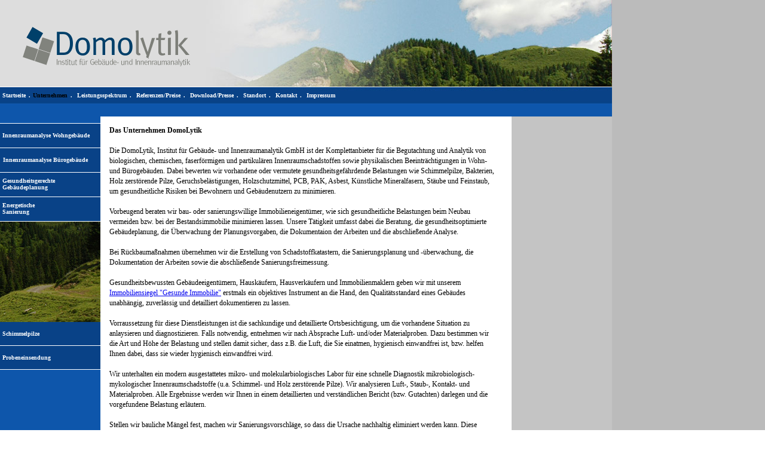

--- FILE ---
content_type: text/html
request_url: http://domolytik.de/unternehmen/doc/main.htm
body_size: 321694
content:
<html>
 <title>DomoLytik, Institut f&uuml;r Geb&auml;ude- und Innenraumanalytik GmbH</title>
<head>

<style type="text/css">
			.mainitem{
				font-family:verdana;
				height:39px;
				font-size:10px;
				color:#ffffff;
				font-weight:bold;
				padding-left:0px;
			}

			.noindent {
				margin-left: 0px;
				padding-left: 15px;
			}

			.mainitemlink{
				font-family:verdana;
				text-decoration:none;
				font-size:10px;
				color:#ffffff;
				font-weight:bold;
			}

			.mainitem a{
				font-family:verdana;
				text-decoration:none;
				font-size:10px;
				color:#ffffff;
				font-weight:bold;
			}

			.contentDiv {
				font-family:verdana;
				text-decoration:none;
				height:39px;
				font-size:12px;
				line-height:17px;
				padding:15px;
			}

			.contentDiv2 {

				font-family:verdana;
				text-decoration:none;
				height:39px;
				font-size:12px;
				line-height:17px;
				padding:15px;
			}

			.mainitem a:hover{
				font-family:verdana;
				text-decoration:none;
				font-size:10px;
				color:#000000;
				font-weight:bold;
			}

			.subitem{
				position:relative;
				font-family:verdana;
				padding-top:4px;
				padding-bottom:4px;
				font-size:10px;
			}

			.subitem a{
				font-family:verdana;
				text-decoration:none;
				font-size:10px;
				color:#FFD300;
				font-weight:bold;
				padding-left:0px;
			}

			.mainitem2{
				font-family:verdana;
				line-height:17px;
				height:20px;
				font-size:10px;
				color:#ffffff;
				font-weight:normal;
				padding-left:0px;
			}

			.subcontentdiv {
				font-family:verdana;
				text-decoration:none;
				font-size:12px;
				line-height:17px;
			}


</style>
<script type="text/javascript">
			window.activeLink = false;
			window.activeDiv = false;
			window.activeMenu = false;
			window.activeMenu2 = false;

			processor = new Array();
			function showSubNav(__id, __mode) {

				if(__mode == 1) {
					t_myMenu = window.activeMenu;
				}
				else {
					t_myMenu = window.activeMenu2;
				}

				myStartposition   = parseInt(document.getElementById("navNodeParent"+__id).style.height);
				myEndPosition     = parseInt(document.getElementById('navNodeChild'+__id).offsetHeight);

				if(t_myMenu != false &&  t_myMenu != __id) {
					window.processor[t_myMenu] = window.setInterval("smoothColapse(" + t_myMenu + ")", 20);
				}

				window.processor[__id] = window.setInterval("smoothExpand(" + __id + ", " + __mode + ")", 20);

			}

			function smoothExpand(__id, __mode) {
				if(__mode == 1) {
					t_myMenu = window.activeMenu;
				}
				else {
					t_myMenu = window.activeMenu2;
				}

				myStartposition   = parseInt(document.getElementById("navNodeParent"+__id).style.height);
				myEndPosition     = parseInt(document.getElementById('navNodeChild'+__id).offsetHeight);

				if(myStartposition >= myEndPosition) {
					window.clearInterval(window.processor[__id]);
					window.processor[__id] = false;

					if(__mode == 1) {
						window.activeMenu = __id;
					}
					else {
						window.activeMenu2 = __id;
					}

				}

				document.getElementById("navNodeParent"+__id).style.height = Math.ceil(myStartposition + (myEndPosition - myStartposition) / 2) + "px";
			}

			function smoothColapse(__id) {
				tmyStartposition    = parseInt(document.getElementById("navNodeParent"+__id).style.height);
				tmyEndPosition      = 0;

				window.status = tmyStartposition + ":" + tmyEndPosition;
				if(tmyStartposition <= 1) {
					window.clearInterval(window.processor[__id]);
					window.processor[__id] = false;
				}

				document.getElementById("navNodeParent"+__id).style.height = Math.ceil(tmyStartposition + (tmyEndPosition - tmyStartposition) / 2) + "px";
			}

			function showContent(__id,__obj) {

				if(window.activeLink != false) {

					document.getElementById(window.activeLink.id).style.color = "";
				}
				document.getElementById(__obj.id).style.color = "black";

				if(window.activeDiv){
						document.getElementById("contentDiv"+window.activeDiv).style.display = 'none';
				}


				if(window.activeSubDiv){
					if(	document.getElementById("SubContentDiv"+window.activeSubDiv)) {
						document.getElementById("SubContentDiv"+window.activeSubDiv).style.display = 'none';
					}

				}
				if(document.getElementById("SubContentDiv" + __id)) {
					window.activeSubDiv = __id;
					document.getElementById("SubContentDiv"+window.activeSubDiv).style.display = 'block';
				}
				if(window.activeMenu2 != false) {
					window.processor[window.activeMenu2] = window.setInterval("smoothColapse(" + window.activeMenu2 + ")", 20);
					showSubContent(__id, document.getElementById("theNullLink"));
				}
				document.getElementById("contentDiv"+__id).style.display = 'block';
				window.activeDiv = __id;
				window.activeLink = __obj;

			}

			function showSubContent(__id, __obj) {
				if(window.activeLink != false) {
					document.getElementById(window.activeLink.id).style.color = "";
				}
				document.getElementById(__obj.id).style.color = "black";

				if(window.activeSubDiv){
					if(document.getElementById("SubContentDiv"+window.activeSubDiv)) {
						document.getElementById("SubContentDiv"+window.activeSubDiv).style.display = 'none';
					}
				}
				if(document.getElementById("SubContentDiv"+__id)) {
					document.getElementById("SubContentDiv"+__id).style.display = 'block';
				}

				window.activeSubDiv = __id;
				window.activeLink = __obj;

			}
</script>

	<title></title>
</head>

<body onload="showContent('Leistungen', document.getElementById('theNullLink'));" background="../../allegif/hintergrund.gif">
	<div id="grafik" style="position:absolute;top:0;left:0;border:0px width:886px;z-index:0">
		<img src="../gif/kopf.jpg" border="0">
	</div>

         <div id="logo" style="position:absolute;top:0;left:0;border:0px z-index:0">
		<img src="../../allegif/logo.gif" border="0">
	</div>

	<div id="referenzen" style="position:absolute;top:195px;left:168px;width:762px;z-index:0;">
		<div class="contentDiv" style="display:none;width:650px" id="contentDivLeistungen">
			<!-- leisungsspektrum - anfang -->
                  <b>Das Unternehmen DomoLytik</b>
                  <br><br>
                  Die DomoLytik, Institut f&uuml;r Geb&auml;ude- und Innenraumanalytik GmbH ist der Komplettanbieter f&uuml;r die Begutachtung und Analytik von biologischen, chemischen, faserf&ouml;rmigen und partikul&auml;ren Innenraumschadstoffen sowie physikalischen Beeintr&auml;chtigungen in Wohn- und B&uuml;rogeb&auml;uden.
	         Dabei bewerten wir vorhandene oder vermutete gesundheitsgef&auml;hrdende Belastungen wie Schimmelpilze, Bakterien, Holz zerst&ouml;rende Pilze, Geruchsbel&auml;stigungen,  Holzschutzmittel, PCB, PAK, Asbest, K&uuml;nstliche Mineralfasern, St&auml;ube und Feinstaub, um gesundheitliche Risiken bei Bewohnern und Geb&auml;udenutzern zu minimieren.
	         <br><br>
	         Vorbeugend beraten wir bau- oder sanierungswillige Immobilieneigent&uuml;mer, wie sich gesundheitliche Belastungen beim Neubau vermeiden bzw. bei der Bestandsimmobilie minimieren lassen. Unsere T&auml;tigkeit umfasst dabei die Beratung, die gesundheitsoptimierte Geb&auml;udeplanung, die &Uuml;berwachung der Planungsvorgaben, die Dokumentaion der Arbeiten und die abschlie&szlig;ende Analyse.
	         <br><br>
                  Bei R&uuml;ckbauma&szlig;nahmen &uuml;bernehmen wir die Erstellung von Schadstoffkatastern, die Sanierungsplanung und -&uuml;berwachung, die Dokumentation der Arbeiten sowie die abschlie&szlig;ende Sanierungsfreimessung.
                  <br><br>
	         Gesundheitsbewussten Geb&auml;udeeigent&uuml;mern, Hausk&auml;ufern, Hausverk&auml;ufern und Immobilienmaklern geben wir mit unserem <a href="./main_offen.htm?p=4&amp;c=11&l=11"><u>Immobiliensiegel "Gesunde Immobilie"</u></a> erstmals ein objektives Instrument an die Hand, den Qualit&auml;tsstandard eines Geb&auml;udes unabh&auml;ngig, zuverl&auml;ssig und detailliert dokumentieren zu lassen.
	         <br><br>
	         Vorraussetzung f&uuml;r diese Dienstleistungen ist die sachkundige und detaillierte Ortsbesichtigung, um die vorhandene Situation zu anlaysieren und diagnostizieren. Falls notwendig, entnehmen wir nach Absprache Luft- und/oder Materialproben.
	         Dazu bestimmen wir die Art und H&ouml;he der Belastung und stellen damit sicher, dass z.B. die Luft, die Sie einatmen, hygienisch einwandfrei ist, bzw. helfen Ihnen dabei, dass sie wieder hygienisch einwandfrei wird.
	         <br><br>
	         Wir unterhalten ein modern ausgestattetes mikro- und molekularbiologisches Labor f&uuml;r eine schnelle Diagnostik mikrobiologisch-mykologischer Innenraumschadstoffe (u.a. Schimmel- und Holz zerst&ouml;rende Pilze). Wir analysieren Luft-, Staub-, Kontakt- und Materialproben.
	         Alle Ergebnisse werden wir Ihnen in einem detaillierten und verst&auml;ndlichen Bericht (bzw. Gutachten) darlegen und die vorgefundene Belastung erl&auml;utern.
	         <br><br>
	         Stellen wir bauliche M&auml;ngel fest, machen wir Sanierungsvorschl&auml;ge, so dass die Ursache nachhaltig eliminiert werden kann. Diese Ursachenbek&auml;mpfung ist notwendig, um eine gesundheitliche Beeintr&auml;chtigung nachhaltig und langfristig zu beseitigen.
	         <br>
                  Auf Wunsch erg&auml;nzen wir unsere Beratungsleistungen um die baubiologische Betrachtungsweise.
                  <br><br>
	         Langj&auml;hrige Erfahrungen sowohl in der Biotechnologie als auch der Baubranche zeichnen die <a href="martin.htm"><u>Gesch&auml;ftsf&uuml;hrung</u></a> und die Mitarbeiter von DomoLytik aus.


                  	<br><br><br>
                         <img src="../../allegif/linie.gif"><br><br>

                            DomoLytik<br>
                           Institut f&uuml;r Geb&auml;ude- und Innenraumanalytik GmbH
                           <br><br>
                           <table border="0" class="contentDiv2" cellspacing="0" cellpadding="0" style="padding:0px">
                          <tr>
                           <td width="210px"><u>Zentraler Post- & <br>
                           Probeneingang:</u><br>
                           42555 Velbert<br>
                           Wilhelm-Teleu-Weg 34<br>
	                  Fon: 02052-800591<br>
	                  Fax: 02052-800592</td>

                           <td width="210px">
                           <u><br>Sekretariat:</u><br>
  	                  40597 D&uuml;sseldorf<br>
                           Am M&ouml;nchgraben 56<br>
	                  Fon: 0211-41604-30<br>
	                  Fax: 0211-41604-36</td>

                           <td>
                           <u><br>Niederlassung:</u><br>
 	                  87561 Oberstdorf<br>
                           Aurikelstra&szlig;e 3<br>
	                  Fon: 08322-2188<br>
	                  Fax: 08322-2188</td>
                           </tr>
                           </table>
                           <br>

			   <a href="../../kontakt/doc/main.php">Kontakt</a> aufnehmen
	         		<br><br>
			</div>
                         <!-- leisungsspektrum - ende -->
		<!-- contentDiv1 - anfang -->

                                 <div class="contentDiv" style="display:none;width:650px" id="contentDiv1">
			<b>Geb&auml;ude- und Innenraumanalyse von Wohngeb&auml;uden</b><br>
			<br>
			In Mitteleuropa halten wir uns zu &uuml;ber 80% unserer Zeit im Inneren von Geb&auml;uden auf, um hier zu wohnen und zu arbeiten. W&auml;hrend dieser Zeit werden wir zahlreichen Einfl&uuml;ssen aus dieser Umgebung ausgesetzt. Sind Schadstoffe in erh&ouml;hter Konzentration vorhanden, kann es bei Bewohnern und Geb&auml;udenutzern sowohl zu akuten als auch chronischen gesundheitlichen Beeintr&auml;chtigungen und Erkrankungen kommen. Typische Anzeichen sind etwa Kopfschmerzen, Atemwegserkrankungen, M&uuml;digkeit, Allergien sowie Augen- und Schleimhautreizungen.<br>
			<br>
			Ein schadstofffreies Geb&auml;ude ist eine wesentliche Grundlage f&uuml;r Ihre Gesundheit.<br>
			<br>
			F&uuml;r Arbeitspl&auml;tze mit potenzieller Schadstoffbelastung existieren eine gro&szlig;e Anzahl von Verordnungen und Richtlinien, z.B. die <b>MAK</b>-Werte (<b>M</b>aximale-<b>A</b>rbeitsplatz-<b>K</b>onzentration). Diese Richtlinien sind f&uuml;r Innenr&auml;ume zu Wohnzwecken jedoch leider nicht g&uuml;ltig, obwohl die Aufenthaltsdauer hier h&ouml;her ist. Zus&auml;tzlich leben in Innenr&auml;umen nicht nur gesunde Erwachsene, was allerdings die MAK voraussetzt.<br>
			<br>
			F&uuml;r den Innenraumbereich existiert jedoch die VDI-Richtlinie 4300 (Messung von Innenraumluftverunreinigungen - allg. Aspekte der Messstrategie), nach der wir uns zur Auffindung und der Bewertung von Schadstoffen richten.<br>
			<br>
                         <b>Wir helfen Ihnen bei der</b><br>
			<br>


			<b>Vermeidung der Freisetzung von Schadstoffen aus verbauten Materialien<br>
				zur Erzielung einer idealen Innenraumluftqualit&auml;t,</b><br>
                                 <a href="./main_offen.htm?p=1&amp;c=3&l=3"><u>chemische Schadstoffe</u></a><br>


				<br><br>

				<b>Verbesserung der Bauqualit&auml;t zur Vermeidung oder Behebung von Bausch&auml;den<br>
				(Feuchtigkeits- und Schimmelpilzsch&auml;den)</b><br>
                                 <a href="./main_offen.htm?p=1&amp;c=2&l=2"><u>biologische Ursachen</u></a><br>

				<br>
				<br>

				<b>Begrenzung von physikalischen Einfl&uuml;ssen, die auf das Geb&auml;ude und die Bewohner<br>
				einwirken (radioaktive Belastung z.B. durch Radon, elektrische und magnetische 			      				Felder)</b></li><br>
                                 <a href="./main_offen.htm?p=1&amp;c=4&l=4"><u>physikalische Effekte</u></a><br>


					<br>
					<br>
                                          Die oben beschriebenen Beeintr&auml;chtigungen sind f&uuml;r den Menschen ohne technische Hilfsmittel wie Mess- und Analyseger&auml;te meistens nicht wahrnehmbar. Lediglich offener Schimmelpilzbefall kann optisch erkannt werden, welches Gef&auml;hrdungspotenzial von diesem im konkreten Fall ausgeht, kann aber erst nach einer Laboranalyse bestimmt werden.<br>
					<br>
					<br>
					<img src="../../allegif/linie.gif"><br>
					<br>
                                         DomoLytik<br>
                           Institut f&uuml;r Geb&auml;ude- und Innenraumanalytik GmbH
                           <br><br>
                           <table border="0" class="contentDiv2" cellspacing="0" cellpadding="0" style="padding:0px">
                           <tr>
                           <td width="210px"><u>Zentraler Post- & <br>
                           Probeneingang:</u><br>
                           42555 Velbert<br>
                           Wilhelm-Teleu-Weg 34<br>
	                  Fon: 02052-800591<br>
	                  Fax: 02052-800592</td>

                           <td width="210px">
                           <u><br>Sekretariat:</u><br>
  	                  40597 D&uuml;sseldorf<br>
                           Am M&ouml;nchgraben 56<br>
	                  Fon: 0211-41604-30<br>
	                  Fax: 0211-41604-36</td>

                           <td>
                           <u><br>Niederlassung:</u><br>
 	                  87561 Oberstdorf<br>
                           Aurikelstra&szlig;e 3<br>
	                  Fon: 08322-2188<br>
	                  Fax: 08322-2188</td>
                           </tr>
                           </table>
                           <br>
					<a href="../../kontakt/doc/main.php">Kontakt</a> aufnehmen<br>
					<br>
				</li>
			</ul>
		</div><!-- contentDiv1 - ende -->
		<!-- contentDiv2 - anfang -->

		<div class="contentDiv" style="padding:0px;display:none;width:856px;" id="contentDiv2">
			<table cellpadding="0" cellspacing="0" border="0">
				<tr>
					<td width="658" style="padding:15px;" valign="top" valign="top">
						<div id="SubContentDiv2" class="subcontentdiv" style="display:block;">
                                                         <b>Beeintr&auml;chtigungen durch biologische Ursachen</b>
 <br><br>
Wohngeb&auml;ude und Innenr&auml;ume k&ouml;nnen von unterschiedlichen biologischen Organismen befallen werden, die die Gesundheit der Bewohner, den Wohnwert oder auch die statische Standsicherheit beeintr&auml;chtigen k&ouml;nnen.
<br><br>


Am h&auml;ufigsten ist <a href="./main_offen.htm?p=5&c=2&l=1111&s=2_1"><u>Schimmelpilzbefall</u></a> anzutreffen. Schimmelpilze sind Teil unserer nat&uuml;rlichen Umwelt. Im Laufe der Evolution haben sich die Pilze &uuml;ber Millionen von Jahren ideal darauf angepasst, auf vorhandener Biomasse zu wachsen. Dabei sind sie sehr anspruchslos, es k&ouml;nnen praktisch alle Arten organischen Gewebes (z.B. Holz, Papier, aber auch Weichmacher aus Kunststoffen) als Substrat dienen. Die Biomasse wird dabei zersetzt und zu anorganischen Substanzen abgebaut, die als wichtige N&auml;hrstoffgrundlage f&uuml;r andere Lebewesen wie z.B. Pflanzen dienen. Schimmelpilze sind also ideale "Recycler". In Innenr&auml;umen sind Schimmelpilze dagegen zu Recht h&ouml;chst unerw&uuml;nscht.
<br><br>
Seltener wird ein <a href="./main_offen.htm?p=6&c=2&l=55&s=2_5"><u>Befall mit Bakterien</u></a> diagnostiziert. Meist wird dies durch den Austritt von mit F&auml;kalien belastetem Abwasser verursacht. Bakterien k&ouml;nnen sich unter normalen Umst&auml;nden in Geb&auml;uden nicht vermehren, bilden jedoch bei Trockenheit Dauerformen aus, die leicht luftgetragen sind und Menschen in der Umgebung infizieren k&ouml;nnen.
<br><br>
Klima- und L&uuml;ftungsanlagen k&ouml;nnen bei unsachgem&auml;&szlig;er Konstruktion bzw. unzureichender Wartung eine Vielzahl von Pilzen und Bakterien beherbergen. Zus&auml;tzlich k&ouml;nnen vorgeschaltete Erdw&auml;rmetauscher eine massive bakteriologische und Schimmelpilzbelastung aufweisen.
<br><br>
Vor allem in &auml;lteren Geb&auml;uden mit tragender Holzstruktur findet sich nach l&auml;ngerem Einwirken von Feuchtigkeit Befall mit <a href="./main_offen.htm?p=1&c=2&l=999&s=2_9"><u>Holz zerst&ouml;renden Pilzen (z.B. echter Hausschwamm)</u></a>. W&auml;hrend Schimmelpilze nur oberfl&auml;chlich auf Holz wachsen, bauen Holz zerst&ouml;rende Pilze die Holzsubstanz bis in die Tiefe ab und k&ouml;nnen innerhalb kurzer Zeit die statische Standsicherheit eines Geb&auml;udes massiv beeintr&auml;chtigen.
<br><br>


<b>Vorgehensweise bei bestehendem oder vermutetem Befall mit biologischen Ursachen</b>
<br>

1. Kontaktaufnahme und Besprechung der Vorgehensweise mit allen Beteiligten<br>
2. Begehung des Geb&auml;udes/der Wohnung durch unseren Sachverst&auml;ndigen f&uuml;r<br>
   &nbsp;&nbsp;&nbsp;&nbsp;Innenraumanalytik. Dokumentation der Ergebnisse<br>
3. wenn notwendig: Probennahme (Luft- und/oder Materialproben) mit anschlie&szlig;ender<br>
   &nbsp;&nbsp;&nbsp;&nbsp;Gattungs- und Artbestimmung im eigenen mikrobiologischen Labor.<br>
   &nbsp;&nbsp;&nbsp;&nbsp;Schneller Vorbefund von Material- und Staubproben innerhalb 24 Stunden.<br>
   &nbsp;&nbsp;&nbsp;&nbsp;Charakterisierung und Quantifizierung der Pilze oder Bakterien innerhalb weniger Tage*<br>
4. Das Abschlussgutachten beantwortet die Fragen zur gesundheitlichen Relevanz, Ursache,<br>
   &nbsp;&nbsp;&nbsp;&nbsp;Sanierungsdringlichkeit und langfristigen Abhilfema&szlig;nahmen<br>
5. telefonische Beratung bei Unklarheiten und offenen Fragen
<br><br>
*Bei Kontakt- und Luftproben bestimmen die unterschiedlichen Wachstumsgeschwindigkeiten die Schnelligkeit der Analyse.
<br><br>
Dieses Vorgehen garantiert eine schnelle Problemerkennung und hilft, wertvolle Zeit bei der Beseitigung der Ursachen zu sparen.
<br><br>
Wir richten uns dabei u.a. streng nach den Vorgaben des<br>
A) Umweltbundesamtes, niedergelegt im "Leitfaden zur Vorbeugung, Untersuchung, Bewertung <br>
&nbsp;&nbsp;&nbsp;&nbsp;und Sanierung von Schimmelpilzwachstum in Innenr&auml;umen" von 2002, erstellt durch die <br>
&nbsp;&nbsp;&nbsp;&nbsp;Innenraumlufthygienekommission des Umweltbundesamtes,<br>
B) Landesgesundheitsamtes Baden-W&uuml;rttemberg, niedergelegt im Leitfaden "Schimmelpilze in <br>
&nbsp;&nbsp;&nbsp;&nbsp;Innenr&auml;umen - Nachweis, Bewertung, Qualit&auml;tsmanagement" von Dezember 2004.
<br><br>
Bei Interessenskonflikten zwischen Mietern und Vermietern ist eine <b>gemeinsame Beauftragung von DomoLytik, Institut f&uuml;r Geb&auml;ude- und Innenraumanalytik</b> sinnvoll, um entstehende Kosten zu minimieren und eine schnelle L&ouml;sung zu finden. Gerne werden wir aber auch f&uuml;r eine der beiden Parteien t&auml;tig.

                                                         <br><br><br>
							<img src="../../allegif/linie.gif"><br>
							<br>
                                                         DomoLytik<br>
                           Institut f&uuml;r Geb&auml;ude- und Innenraumanalytik GmbH
                           <br><br>
                           <table border="0" class="contentDiv2" cellspacing="0" cellpadding="0" style="padding:0px">
                           <tr>
                           <td width="210px"><u>Zentraler Post- & <br>
                           Probeneingang:</u><br>
                           42555 Velbert<br>
                           Wilhelm-Teleu-Weg 34<br>
	                  Fon: 02052-800591<br>
	                  Fax: 02052-800592</td>

                           <td width="210px">
                           <u><br>Sekretariat:</u><br>
  	                  40597 D&uuml;sseldorf<br>
                           Am M&ouml;nchgraben 56<br>
	                  Fon: 0211-41604-30<br>
	                  Fax: 0211-41604-36</td>

                           <td>
                           <u><br>Niederlassung:</u><br>
 	                  87561 Oberstdorf<br>
                           Aurikelstra&szlig;e 3<br>
	                  Fon: 08322-2188<br>
	                  Fax: 08322-2188</td>
                           </tr>
                           </table>
                           <br>
							<a href="../../kontakt/doc/main.php">Kontakt</a> aufnehmen<br>
							<br>
						</div>

						<div id="SubContentDiv2_1" class="subcontentdiv" style="display:none;">
							<b>Schimmelpilze in Geb&auml;uden</b><br>
							<br>
							Schimmelpilze sind Teil unserer nat&uuml;rlichen Umwelt.
							Im Laufe der Evolution haben sich die Pilze &uuml;ber Millionen von Jahren ideal darauf angepasst, auf vorhandener Biomasse zu wachsen. Dabei sind sie sehr anspruchslos, es k&ouml;nnen praktisch alle Arten organischen Gewebes (z.B. Holz, Papier, aber auch Weichmacher aus Kunststoffen) als Substrat dienen. Die Biomasse wird dabei zersetzt und zu anorganischen Substanzen abgebaut, die als wichtige N&auml;hrstoffgrundlage f&uuml;r andere Lebewesen wie z.B. Pflanzen dienen. Schimmelpilze sind also ideale "Recycler".<br>
							<br>
							In Innenr&auml;umen sind Schimmelpilze dagegen zu Recht h&ouml;chst unerw&uuml;nscht. Schimmelpilze setzen zu ihrer Vermehrung Millionen von winzigen Sporen frei, die die Luft kontaminieren, die wir einatmen.<br>
							<br>
							<img src="../../bilder/sporen01.jpg" border="0"><br>
							<br>
							Dadurch k&ouml;nnen eine Vielzahl von Krankheiten ausgel&ouml;st und gef&ouml;rdert werden, die jedoch auf Grund der Variabilit&auml;t der Auspr&auml;gung und der Symptome oft nur schwierig diagnostiziert werden k&ouml;nnen:<br>
							<br>
							- Allergien (Schimmelpilze sind das dritth&auml;ufigste Allergen nach Pollen und Milben.)<br>
							- Atemwegserkrankungen (Husten, Schnupfen, Entz&uuml;ndungen der Nebenh&ouml;hlen)<br>
							- Augenentz&uuml;ndungen und Schleimhautreizungen<br>
							- Kopfschmerzen<br>
							- Vergiftungen (durch Mykotoxinen, z.B. Stachbotrys chartarum, Aspergillus flavus)<br>
							- Infektionen (sehr selten bei gesunden Menschen)<br>
							<br>
							H&auml;ufig k&ouml;nnen die Ursachen dieser Erkrankungen mangels fehlender Innenraumanalytik nicht erkannt und somit nur Symptome und nicht Ursachen bek&auml;mpft werden.
							Erfahrungsgem&auml;&szlig; stellen Schimmelpilze ein besonderes Gef&auml;hrdungspotenzial dar f&uuml;r:<br>
							<br>
							- Personen mit eingeschr&auml;nkter Lungenfunktion<br>
							- immunsupprimierte Personen<br>
							- immungeschw&auml;chte Personen<br>
							- S&auml;uglinge und Kleinkinder<br>
							- Allergiker.<br>
							<br>
							<br>
							<img src="../../allegif/linie.gif"><br>
							<br>
                                                         DomoLytik<br>
                           Institut f&uuml;r Geb&auml;ude- und Innenraumanalytik GmbH
                           <br><br>
                           <table border="0" class="contentDiv2" cellspacing="0" cellpadding="0" style="padding:0px">
                           <tr>
                           <td width="210px"><u>Zentraler Post- & <br>
                           Probeneingang:</u><br>
                           42555 Velbert<br>
                           Wilhelm-Teleu-Weg 34<br>
	                  Fon: 02052-800591<br>
	                  Fax: 02052-800592</td>

                           <td width="210px">
                           <u><br>Sekretariat:</u><br>
  	                  40597 D&uuml;sseldorf<br>
                           Am M&ouml;nchgraben 56<br>
	                  Fon: 0211-41604-30<br>
	                  Fax: 0211-41604-36</td>

                           <td>
                           <u><br>Niederlassung:</u><br>
 	                  87561 Oberstdorf<br>
                           Aurikelstra&szlig;e 3<br>
	                  Fon: 08322-2188<br>
	                  Fax: 08322-2188</td>
                           </tr>
                           </table>
                           <br>
							<a href="../../kontakt/doc/main.php">Kontakt</a> aufnehmen<br>
							<br>
							<!-- contentDiv1 - ende -->
							<!-- SubContentDiv2 - anfang -->
						</div>

						<div id="SubContentDiv2_2" class="subcontentdiv" style="display:none;">
							<b>Biologie der Schimmelpilze</b><br>
							<br>
							Schimmel ist ein umgangssprachlicher Sammelbegriff f&uuml;r eine heterogene Gruppe von Pilzen. Der Biologe versteht darunter Fadenpilze aus mehreren Pilzgruppen (Zygomyceten, Ascomyceten, Fungi imperpecti). Die einzelnen Schimmelpilzarten werden mit einem lateinischen Doppelnamen bezeichnet, wobei der erste Namensteil die Gattung (z.B. Stachybotrys, Penicillium, Aspergillus etc.) und der zweite Namensteil die Art (Stachyobotrys chartarum, Penicilium chrysogenum, Aspergillus flavus etc.) charakterisiert.<br>
							<br>
							Schimmelpilze werden oft als faseriger, flockiger und vielf&auml;ltig gef&auml;rbter &Uuml;berzug auf organischem Material sichtbar.<br>
							<br>
							<img src="../../bilder/schimmelpilze01.jpg" border="0"><br>
							<br>
							<b>Verbreitung</b><br>
							Zuerst bildet sich aus einer zuf&auml;llig auf die Unterlage gefallenen Schimmelpilzspore eine f&auml;dige Struktur, das sogenannte Myzel. Dieses besteht aus mikroskopisch kleinen Pilzf&auml;den, die sich nach allen Seiten ausbreiten. An ihrer Spitze wachsen sie mit gro&szlig;er Geschwindigkeit weiter, so dass der Schimmel schnell gro&szlig;e Fl&auml;chen &uuml;berwuchern kann.<br>
							Als heterotrophe Organismen ern&auml;hren sich Schimmelpilze von organischem Material. In Geb&auml;uden z&auml;hlen dazu: Tapete, Kleister, Karton, Holz, Weichmacher in Kunststoffen etc..<br>
							<br>
							<b>Gef&auml;hrdungspotenzial</b><br>
							Schimmelpilze stellen ein eindeutiges, leider vielfach immer noch untersch&auml;tztes Gesundheitsrisiko dar. Neben dem direkten Wachstum auf menschlichen Organen (Mykosen, ausgel&ouml;st z.B. durch Aspergillus fumigatus), das vor allem bei immungeschw&auml;chten und immunsupprimierten Personen eine Rolle spielt, weisen viele Schimmelsporen ein hohes allergisches Potenzial auf. Auch k&ouml;nnen Stoffwechselprodukte (Mykotoxine, z.B. von Stachybotrs chartarum oder Aspergillus flavus) stark toxisch und kancerogen<br>
							(d.h. krebserregend) sein.<br>
							<br>
							Zur Minimierung des Gesundheitsrisikos sind daher von der EU und dem Umweltbundesamt Richtwerte f&uuml;r die Schimmelpilzbelastung festgelegt, die nicht &uuml;berschritten werden sollten. Andernfalls besteht dringender oder sehr dringender Handlungsbedarf.<br>
							In Extremf&auml;llen (abh&auml;ngig von Art und/oder Menge des Befalls) kann eine sofortige Schlie&szlig;ung der R&auml;ume oder der Auszug aus der Wohnung notwendig sein.<br>
							<br>
							<b>Wachstumsbedingungen:<br>Die Voraussetzungen</b><br>
							Schimmelpilzwachstum in Innenr&auml;umen setzt drei Bedingungen voraus:<br>
							- N&auml;hrstoffangebot<br>
							- Temperatur<br>
							- Feuchtigkeit<br>
							<br>
							Zwei Voraussetzungen sind in Geb&auml;uden immer vorhanden:<br>
							- ausreichendes N&auml;hrstoffangebot aus Zellulose (Tapeten, Kleister, Holz und Holzwerkstoffe,<br>
							&nbsp;&nbsp;Gipskartonplatten, Baumwoll- oder Leinengewebe, Staub) oder anderem organischen Material<br>
							- ideale Wachstumstemperaturen zwischen 15�C und 25�C f&uuml;r die meisten Schimmelpilzarten.<br>
							<br>
							Kommt jetzt auch noch Feuchtigkeit z.B. nutzungsbedingt durch kondensierende Raumluftfeuchtigkeit oder geb&auml;udebedingt durch direkten Wassereintrag (etwa nach Rohrbr&uuml;chen, Dach- und Fassadenundichtigkeiten oder eindringendes Wasser im Kellerbereich) hinzu, sind alle Startbedingungen f&uuml;r das Schimmelpilzwachstum gegeben.<br>
							Sind keine geb&auml;udebedingten Schwachstellen vorhanden, l&auml;sst sich in Innenr&auml;umen die Raumluftfeuchtigkeit nutzungsbedingt steuern.<br>
							<br>
							Beispielsweise setzt ein Dreipersonenhaushalt durch Waschen, Baden, Kochen, Geschirrsp&uuml;ler und W&auml;schetrocknung t&auml;glich bis zu 14 Liter Wasser in Form von Luftfeuchtigkeit in die Wohnung frei. Die Feuchtigkeit schl&auml;gt sich an den k&auml;ltesten Stellen in der Wohnung nieder, wo nicht nur Fenster beschlagen, sondern sich auch Feuchtigkeitssch&auml;den an schlecht isolierten W&auml;nden bilden k&ouml;nnen. Auch oberhalb des Taupunktes, also ohne die sichtbare Kondensation von Luftfeuchtigkeit, kann es zu Schimmelpilzbefall kommen.<br>
							<br>
							<b>Die Ursachen</b><br>
							Man unterscheidet grunds&auml;tzlich zwischen nutzungsbedingten und geb&auml;udebedingten Ursachen f&uuml;r den Schimmelpilzbefall von Geb&auml;uden.<br>
							<br>
							Nutzungsbedingter Befall von Schimmelpilz durch<br>
							- kein oder fehlerhaftes L&uuml;ftungsverhalten<br>
							- ungen&uuml;gendes Heizen der Wohnung oder einzelner R&auml;ume<br>
							- mangelnde Luftzirkulation hinter M&ouml;beln und Gardinen an Au&szlig;enw&auml;nden.<br>
							<br>
							Baulichbedingter Befall von Schimmelpilz durch<br>
							- defekte D&auml;cher und Dachrinnen<br>
							- defekte Rohrleitungen (Wasserrohre, Heizungsrohre, Abwasserleitungen)<br>
							- Risse in Au&szlig;enbauteilen (Fensterfugen, Bauteilfugen, Rohr- und Kabeldurchf&uuml;hrungen)<br>
							- schlechte Bel&uuml;ftungssysteme<br>
							- Baufehler<br>
							- K&auml;ltebr&uuml;cken<br>
							- unzureichende W&auml;rmed&auml;mmung.<br>
							<br>
							Die richtige Erkennung der Ursachen ist Voraussetzung f&uuml;r die erfolgreiche und nachhaltige Beseitigung der Schimmelpilzproblematik.<br>
							<br>
							<b>Gesundheitsrisiken</b><br>
							Oft wird Schimmelpilzbefall erst entdeckt, wenn dunkle Flecken an der Wand sichtbar werden oder ein moderig, muffiger Geruch wahrzunehmen ist. Diesen bemerken die Bewohner selbst oft gar nicht (oder nur, wenn sie nach l&auml;ngerer Abwesenheit zur&uuml;ckkommen). Lediglich Besuchern f&auml;llt er auf. Der typische Schimmelgeruch wird von MVOC (Microbial Volatile Organic Compounds) verursacht.<br>
							<br>
							Neben der Geruchsbel&auml;stigung bzw. optischen Beeintr&auml;chtigung kann Schimmelpilzbefall nicht nur Beschwerden wie Kopfschmerzen und Unwohlsein ausl&ouml;sen, sondern auch schwere Erkrankungen verursachen.<br>
							<br>
							Zahlreiche epidemiologische Studien belegen einen Zusammenhang zwischen Schimmelpilzen in Innenr&auml;umen und Atemwegserkrankungen oder Allergien. Sie erkennen ein 1,5- bis 3,5-fach erh&ouml;htes Risiko bei Kindern f&uuml;r eine Erkrankung der Atemwege, die in schimmelpilzbelasteten Wohnungen leben. Bei S&auml;uglingen wurde in einer aktuellen Studie sogar ein 7-fach erh&ouml;htes Risiko f&uuml;r Atemwegsinfektionen aufgezeigt.<br>
							<br>
							Schimmelpilze k&ouml;nnen dabei auf drei Arten und Weisen zu Gesundheitsbeeintr&auml;chtigungen f&uuml;hren:<br>
							<br>
							1) Der Schimmelpilz bildet Giftstoffe (Mykotoxine), die er an die Umwelt abgibt. Sie wirken auf den Menschen gesundheitssch&auml;digend, wenn schimmelpilzbelastete Lebensmittel &uuml;ber die Nahrung oder eben kontaminierte Raumluft &uuml;ber die Lunge in den Organismus gelangen.<br>
							<br>
							2) Der Schimmelpilz infiziert K&ouml;rpergewebe (Aspergillosen, Mykosen, z.B. im Lungengewebe). Auskeimende Sporen, die &uuml;ber die Raumluft aufgenommen wurden, nutzen dazu das Gewebe als Nahrungsgrundlage. Bei gesunden (immunkompetenten) Menschen ist dies in der Literatur in Einzelf&auml;llen f&uuml;r Aspergillus fumigatus beschrieben, bei immungeschw&auml;chten Patienten (nach Organtransplantation, bei HIV-Erkrankung, bei onkologischer Therapie etc.) k&ouml;nnen auch andere Schimmelpilzarten (Aspergillus flavus, Aspergillus niger u.a.) infekti&ouml;s sein. Mit fortschreitendem Verlauf (invasive Aspergillose) werden die Heilungschancen geringer.<br>
							<br>
							3) L&auml;ngerer und/oder wiederholter Kontakt mit Schimmelpilzen, Schimmelpilzsporen, und selbst abgestorbenen Schimmelpilzbestandteilen kann zu allergischen Reaktionen f&uuml;hren.<br>
							<br>
							Zudem f&uuml;hren medizinische Studien eine Vielzahl von unspezifischen Symptomen wie Kopfschmerzen, Hustenreiz, M&uuml;digkeit und Schleimhautreizungen an. Aufgrund mangelnder medizinisch-belegter Ergebnisse auf diesem Gebiet kann nicht mit Sicherheit gesagt werden, ab welcher Sporenmenge eine Infektion zu erwarten ist (bzw. unterhalb welcher Menge eine Erkrankung auszuschlie&szlig;en ist).<br>
							<br>
							<b>Richtwerte f&uuml;r Schimmelpilzbelastung</b><br>
							Gesetzlich vorgeschriebene Grenzwerte der Schimmelpilzbelastung sind zurzeit weder in Deutschland geschweige denn europaweit vorhanden. Da die Schimmelpilzbelastung jahreszeitbedingt auftritt und zudem starken geographischen Schwankungen unterliegt, f&auml;llt eine sinnvolle Festlegung von Grenzwerten schwer.<br>
							<br>
							Es gibt jedoch Richtlinien der EU und des Umweltbundesamtes, die Sanierungsbedarf anzeigen, wenn die Schimmelpilzkonzentration in Innenr&auml;umen deutlich erh&ouml;ht gegen&uuml;ber der Au&szlig;enluft ist. Bei der Messung von Schimmelpilzsporen ist eine Innenraumquelle nicht auszuschlie&szlig;en, wenn die Anzahl der Kolonie-bildenden-Einheiten (KBE) das 1,5-Fache der Au&szlig;enluft &uuml;bersteigt, und wahrscheinlich, wenn dieser Wert &uuml;ber dem 2-Fachen liegt.<br>
							Noch wichtiger ist die festgestellte Schimmelpilzart. W&auml;hrend einige Arten auch in Blumenerde und Biom&uuml;ll in stark erh&ouml;hter Konzentration auftreten k&ouml;nnen, sind andere Arten viel enger mit Bausch&auml;den verkn&uuml;pft.<br>
							<br>
							Generell soll ein Schimmelpilz, der eine eindeutige Gesundheitsbeeintr&auml;chtigung hervorruft, kritischer bewertet werden und schneller zu Sanierungsma&szlig;nahmen f&uuml;hren.<br>
							Bei Analysen und der Bewertung der Schimmelpilzbelastung richten wir uns nach den Richtlinien des Umweltbundesamtes und den Handlungsempfehlungen des Landesgesundheitsamtes Baden-W&uuml;rttemberg.<br>
							<br>
							<br>
							<img src="../../allegif/linie.gif"><br>
							<br>
                                                         DomoLytik<br>
                           Institut f&uuml;r Geb&auml;ude- und Innenraumanalytik GmbH
                           <br><br>
                           <table border="0" class="contentDiv2" cellspacing="0" cellpadding="0" style="padding:0px">
                           <tr>
                           <td width="210px"><u>Zentraler Post- & <br>
                           Probeneingang:</u><br>
                           42555 Velbert<br>
                           Wilhelm-Teleu-Weg 34<br>
	                  Fon: 02052-800591<br>
	                  Fax: 02052-800592</td>

                           <td width="210px">
                           <u><br>Sekretariat:</u><br>
  	                  40597 D&uuml;sseldorf<br>
                           Am M&ouml;nchgraben 56<br>
	                  Fon: 0211-41604-30<br>
	                  Fax: 0211-41604-36</td>

                           <td>
                           <u><br>Niederlassung:</u><br>
 	                  87561 Oberstdorf<br>
                           Aurikelstra&szlig;e 3<br>
	                  Fon: 08322-2188<br>
	                  Fax: 08322-2188</td>
                           </tr>
                           </table>
                           <br>
							<a href="../../kontakt/doc/main.php">Kontakt</a> aufnehmen<br>
							<br>
						</div><!-- SubContentDiv2 - ende -->
						<!-- SubContentDiv3 - anfang -->

						<div id="SubContentDiv2_3" class="subcontentdiv" style="display:none;">
							<b>Erkennung der Schimmelpilzbelastung</b><br>
							<br>
							<b>Der Weg ins Geb&auml;ude</b><br>
							Schimmelsporen sind &uuml;berall in der Luft vorhanden und kommen durch T&uuml;r&ouml;ffnungen und Fenster ins Haus. Auch Klima- und L&uuml;ftungsanlagen k&ouml;nnen Schimmelsporen in gro&szlig;er Menge im Geb&auml;ude verteilen. Stimmen Feuchtigkeit, Temperatur und N&auml;hrstoffangebot, treffen die Sporen optimale Wachstums-<br>
							und Vermehrungsbedingungen an.<br>
							<br>
							<b>Sichtbarer Schimmel</b><br>
							- auf z.B. Tapeten oftmals schwarz<br>
							- moschusartig, erdiger Geruch<br>
							Ist visuell schon Schimmelpilzbefall festzustellen, werden Materialproben entnommen.
							Die Proben werden anschlie&szlig;end im Labor charakterisiert und die m&ouml;gliche Gesundheitsgef&auml;hrdung bestimmt.<br>
							<br>
							<b>Versteckter Schimmel</b><br>
							- hinter Abmauerungen, unter Teppichb&ouml;den, in L&uuml;ftungssch&auml;chten<br>
							- moderiger und muffiger Geruch (durch Stoffwechselprodukte (MVOC) des Pilzes)<br>
							Ist der Schimmelbefall nicht direkt sichtbar, werden Raumluftproben genommen.<br>
							Die Untersuchung von Luftproben ist auch zus&auml;tzlich zur Analyse der Materialproben sinnvoll,<br>
							da dadurch die direkte, vom Menschen eingeatmete Sporen/Partikelbelastung bestimmt wird.<br>
							Zus&auml;tzlich k&ouml;nnen Staubproben Aufschluss &uuml;ber versteckte Kontaminationen geben<br>
							<br>
							<b>Art und Menge der Verschmutzung</b><br>
							<br>
							<b>Typisierung</b><br>
							Zur Erfassung der unterschiedlichen Schimmelpilzarten werden verschiedene, auf die diversen Schimmelpilzklassen adaptierte, N&auml;hrmedien eingesetzt. Durch selektives Wachstum und unterschiedliche mikroskopische Formen ist die Artbestimmung des Pilzes sicher m&ouml;glich.<br>
							Ist die Art des Pilzes charakterisiert, wird gekl&auml;rt, ob und welche toxische oder krankheitserregende Bedeutung diesem Pilz zukommt.<br>
							<br>
							<b>Konzentrationsbestimmung</b><br>
							Neben der Artbestimmung werden die gewachsenen Kolonien quantitativ bewertet.<br>
							Die Daten werden bei gesammelten Luftproben auf die Kolonie-bildenden-Einheiten (KBE) pro m&sup3; Raumluft hochgerechnet.<br>
							<br>
							<b>Materialproben, Kontaktproben oder Abklatschproben</b><br>
							Ist ein Schimmelpilzbefall sichtbar, wird die direkte Entnahme von belasteten Materialproben<br>
							(Tapete, Holz etc.) f&uuml;r die Beurteilung einer Kontamination herangezogen.<br>
							Nach Zerkleinerung des Materials im Labor werden die Proben aufgearbeitet, auf unterschiedlichen N&auml;hrb&ouml;den bei verschiedenen Inkubationsbedingungen kultiviert und so die Schimmelpilze der<br>
							Gattung bzw. Art nach charakterisiert.<br>
							<br>
							<img src="../../bilder/schimmelwand01.jpg" border="0"><br>
							<br>
							Zur Beurteilung der m&ouml;glichen Belastung wird die befallene Fl&auml;che und Tiefe ber&uuml;cksichtigt. Ist der Schimmel eindeutig eingestuft, wird die gesundheitliche Relevanz beurteilt
							(Dringlichkeit zur Sanierung, notwendige Schutzma&szlig;nahmen).<br>
							<br>
							Die Analyse von Materialproben beantwortet ebenfalls die Frage, ob es sich um einen aktiven Befall oder einen ausgetrockneten Altschaden handelt, der m&ouml;glicherweise noch Sp&auml;tfolge eines behobenen Bauschadens (Rohrbruch etc.) ist. Lassen sich keine direkten Materialproben entnehmen, wird zu einer ersten Einsch&auml;tzung der Belastung eine Abklatschprobe der Oberfl&auml;che direkt auf eine N&auml;hrmediumplatte gegeben.<br>
							<br>
							Durch eine zus&auml;tzliche Kontaktprobe auf Adh&auml;sivfilm (an dem alle Oberfl&auml;chenbestandteile anhaften) wird schnell klar, welcher Art die vorliegende Belastung ist (z.B. Ru&szlig;, Salzausbl&uuml;hungen, Fogging, Bl&auml;uepilze, Holz zerst&ouml;rende Pilze).<br>
							<br>
							<b>Raumluftmessungen</b><br>
							<br>
							<b>Messung von Schimmelpilzsporen</b><br>
							Raumluftmessungen erfolgen mit einem Luftkeimsammler.
							Mit diesem geeichten Ger&auml;t wird eine definierte Luftmenge angesaugt und die darin enthaltenen Sporen auf eine N&auml;hrmediumplatte abgeschieden. Nach dem Inkubieren der Platten im Labor werden die gewachsenen Kolonien gez&auml;hlt. Die sogenannten Kolonie-bildenden-Einheiten (KBE) werden anhand der bekannten, gesammelten Luftmenge auf standardisierte Einheit KBE/m&sup3; hochgerechnet.<br>
							Durch selektives Wachstum und unterschiedliche mikroskopische Formen ist die sichere Artbestimmung des Pilzes m&ouml;glich.
							Bei allen Messungen wird zus&auml;tzlich eine Au&szlig;enluftprobe analysiert, um die Menge und die Artenverteilung des "nat&uuml;rlichen" Hintergrundes zu bestimmen.<br>
							<br>

							<table cellpadding="1" cellspacing="0" border="0">
								<tr>
									<td><img src="../../bilder/luftprobe_kontaminiert.jpg" border="0"></td>

									<td><img src="../../bilder/luftprobe_ok.jpg" border="0"></td>
								</tr>
							</table>Die Abbildung zeigt das Ergebnis einer stark und einer gering belasteten Luftprobe.<br>
							<br>
							<b>Messung von Partikeln</b><br>
							Zus&auml;tzlich zur Messung der lebenden, keimf&auml;higen Sporen wird die Menge der abgestorbenen Sporen bzw. freigesetzten Zellwandbestandteile gemessen.
							Diese haben nach wie vor ein m&ouml;glicherweise hohes mykotoxisches Potenzial sowie ein unver&auml;ndertes allergologisches Potenzial.
							Hierbei wird ein definiertes Luftvolumen an einem Objekttr&auml;ger mit Spezialbeschichtung abgeschieden.<br>
							Durch Partikelmessung werden, z.B. nach oberfl&auml;chlicher Sanierung und Einsatz von kommerziell erh&auml;ltlichen Schimmelpilzbek&auml;mpfungsmitteln, die noch vorhandene Schimmelpilzbelastung quantifiziert.<br>
							<br>
							<b>Messung von MVOC</b><br>
							Schimmelpilze geben nicht nur Sporen, sondern auch gasf&ouml;rmige Bestandteile in die Raumluft ab.<br>
							Diese modrig, faulig riechenden Gase werden als MVOC (Microbial Volatile Organic Compounds) bezeichnet. MVOC-Messungen k&ouml;nnen bei verdeckten Schimmelpilzbelastungen, bei denen die vergleichbar gro&szlig;en Sporen bzw. Zellwandfragmente nicht freigesetzt werden, eindeutige Hinweise<br>
							auf eine vorhandene Belastung geben.<br>
							<br>
							<b>Sedimentationsproben</b><br>
							Hierbei werden Platten mit N&auml;hrmedien vom Kunden selber f&uuml;r eine bestimmte Zeit in Innenr&auml;umen aufgestellt.<br>
							Durch passive Sedimentation sollen sich in der Luft vorhandene Sporen auf den in verschiedenen R&auml;umen aufgestellten Platten absetzen. Passive Sedimentation ist jedoch stark gr&ouml;&szlig;enabh&auml;ngig,<br>
							so dass die sehr kleinen Sporen vieler Schimmelpilze unzureichend oder gar nicht erfasst werden.<br>
							Viele Aspergillusarten sind mit diesem Verfahren nicht nachweisbar. Zudem lassen sich einige der h&auml;ufigsten und potenziell gesundheitsgef&auml;hrlichsten Schimmelpilzarten (z.B. Stachybotrys chartarum) nur schwer in der Luft nachweisen. Durch mangelnde Temperaturkontrolle und unterschiedliche Postlaufzeiten etc. wird jegliche Reproduzierbarkeit unm&ouml;glich gemacht.<br>
							<br>
							Das Umweltbundesamt und das Landesgesundheitsamt Baden-W&uuml;rttemberg kommen zu dem Schluss: "Mit dem Sedimentationsverfahren k&ouml;nnen daher keine reproduzierbaren und quantitativen Ergebnisse erhalten werden. Es kann daher nicht zum Nachweis kultivierbarer Schimmelpilzsporen bei Luftuntersuchungen im Innenraum empfohlen werden."<br>
							<br>
							<b>Staubproben</b><br>
							Staubproben k&ouml;nnen zeitnah erste Hinweise auf eine m&ouml;gliche Schimmelpilzbelastung geben.<br>
							Das stark geh&auml;ufte Auftreten von einzelnen Arten kann auf die Quelle bzw. die Ursache hinweisen.<br>
							Eine definierte Menge der Staubprobe wird gesammelt, aufgearbeitet und auf N&auml;hrb&ouml;den kultiviert.<br>
							Die Anzahl der Kolonie-bildenden-Einheiten (KBE) wird ermittelt; Menge und Art der KBE - verglichen mit Proben aus unbelasteten Geb&auml;uden - indizieren eine Belastungssituation.<br>
							<br>
							<br>
							<img src="../../allegif/linie.gif"><br>
							<br>
                                                         DomoLytik<br>
                           Institut f&uuml;r Geb&auml;ude- und Innenraumanalytik GmbH
                           <br><br>
                           <table border="0" class="contentDiv2" cellspacing="0" cellpadding="0" style="padding:0px">
                           <tr>
                           <td width="210px"><u>Zentraler Post- & <br>
                           Probeneingang:</u><br>
                           42555 Velbert<br>
                           Wilhelm-Teleu-Weg 34<br>
	                  Fon: 02052-800591<br>
	                  Fax: 02052-800592</td>

                           <td width="210px">
                           <u><br>Sekretariat:</u><br>
  	                  40597 D&uuml;sseldorf<br>
                           Am M&ouml;nchgraben 56<br>
	                  Fon: 0211-41604-30<br>
	                  Fax: 0211-41604-36</td>

                           <td>
                           <u><br>Niederlassung:</u><br>
 	                  87561 Oberstdorf<br>
                           Aurikelstra&szlig;e 3<br>
	                  Fon: 08322-2188<br>
	                  Fax: 08322-2188</td>
                           </tr>
                           </table>
                           <br>
							<a href="../../kontakt/doc/main.php">Kontakt</a> aufnehmen<br>
							<br>
						</div><!-- SubContentDiv3 - ende -->
						<!-- SubContentDiv4 - anfang -->

						<div id="SubContentDiv2_4" class="subcontentdiv" style="display:none;">
							<b>Sanierung der Schimmelpilzbelastung</b><br>
							<br>
							Abh&auml;ngig von der Menge, der Ausdehnung und der Art des Pilzbefalls sind schnelle, unterschiedlich umfangreiche Ma&szlig;nahmen durchzuf&uuml;hren.<br>
							<br>
							Die oberfl&auml;chliche Entfernung des sichtbaren Schimmelpilzes f&uuml;hrt h&auml;ufig nur zu kurzfristigem Erfolg<br>
							und rein optischer Versch&ouml;nerung. Neuer Bewuchs wird nicht lange auf sich warten lassen.<br>
							Zur nachhaltigen Abhilfe bei Schimmelbefall muss die Ursache gefunden werden, um die Lebensbedingungen f&uuml;r Schimmelpilze zu eliminieren.<br>
							<br>
							<img src="../../bilder/bauschaden01.jpg" border="0"><br>
							<br>
							Hier helfen evtl. schon kurzfristige und schnell durchzuf&uuml;hrende<br>
							- <b>Sofortma&szlig;nahmen</b> wie z.B. eine Umstellung der M&ouml;blierung und ein optimiertes L&uuml;ftungsverhalten<br>
							- <b>l&auml;ngerfristige Ma&szlig;nahmen</b> sind, je nach Art des Befalls, m&ouml;glicherweise nur bauliche &Auml;nderungen.<br>
							<br>
							<b>Voraussetzung f&uuml;r eine Sanierungsempfehlung ist immer die richtige und neutrale Ursachenfeststellung bei einer eingehenden Ortsbesichtigung.</b><br>
							<br>
							<b>A) Ursachensuche</b><br>
							Voraussetzung f&uuml;r das Wachstum von Schimmelpilzen im Innenraum ist eine erh&ouml;hte Feuchtigkeit, die durch Bausch&auml;den, falsches Nutzerverhalten oder beide Faktoren in unterschiedlicher Gewichtung verursacht worden sein kann. Die f&uuml;r das Wachstum notwendige Feuchtigkeit l&auml;sst sich konstruktiv und durch das Nutzerverhalten steuern. Beispielsweise setzt ein Dreipersonenhaushalt durch Waschen, Baden, Kochen, Geschirrsp&uuml;len, W&auml;schetrocknen, Atmen etc. t&auml;glich bis zu 14 Liter Wasser frei, die durch L&uuml;ften aus der Wohnung entfernt werden m&uuml;ssen. Deshalb spielt die Beseitigung von Feuchtigkeit die zentrale Rolle bei der Schimmelpilzbeseitigung. Ursachen f&uuml;r Feuchtigkeit durch defekte technische Ausr&uuml;stungen und baukonstruktive Fehler k&ouml;nnen sein:<br>
							<br>
							- akute Ereignisse wie Rohrbr&uuml;che und &Uuml;berschwemmungen<br>
							- Feuchtigkeitssch&auml;den durch eindringendes Regenwasser (Dach, Fassade, Fensterbank etc.)<br>
							- Feuchtigkeitssch&auml;den durch fehlerhafte Bauwerksabdichtung (Horizontalsperre, Vertikalsperre)<br>
							- ungen&uuml;gende Austrocknung im Neubau oder nach Sanierung<br>
							- Oberfl&auml;chentauwasser durch W&auml;rmebr&uuml;cken, teilweise auch in Kombination mit fehlerhaftem L&uuml;ften,<br>
							&nbsp;&nbsp;ungen&uuml;gendem Heizen und/oder zu geringem Wandabstand<br>
							<br>
							Besonders gef&auml;hrdet sind K&uuml;chen, Badezimmer und Schlafzimmer. In diesen R&auml;umen entsteht nutzungsbedingt eine h&ouml;here Raumluftfeuchtigkeit. Wenn diese R&auml;ume zus&auml;tzlich unzureichend beheizt und gel&uuml;ftet werden, sind Feuchtigkeits- und Schimmelpilzsch&auml;den vorprogrammiert.<br>
							<br>
							Gef&auml;hrdete Bauteile sind Au&szlig;enbauteile (W&auml;nde, Decken und B&ouml;den) oder Bauteile, die an unbeheizte R&auml;ume angrenzen. Au&szlig;erdem gibt es typische Schwachstellen in der Konstruktion (K&auml;lte- bzw. W&auml;rmebr&uuml;cken), an denen eine unzureichende D&auml;mmung vorhanden ist (z.B. Fensterst&uuml;rze, Balkonplatten etc.). Problematisch sind auch M&ouml;belst&uuml;cke und Gardinen vor Au&szlig;enw&auml;nden.<br>
							Durch diese Einrichtungsgegenst&auml;nde entsteht bauphysikalisch eine Art Innend&auml;mmung, die zu einer geringeren Oberfl&auml;chentemperatur der Au&szlig;enbauteile als Folge der behinderten Luftzirkulation und damit zu einer h&ouml;heren Feuchtigkeit f&uuml;hrt.<br>
							<br>
							Eine weitere Gef&auml;hrdung sind nicht luftdichte Au&szlig;enbauteile. Durch Undichtigkeiten (Fensterfugen, Bauteilfugen, Rohr- und Kabeldurchf&uuml;hrungen) gelangt warme feuchte Luft nach Au&szlig;en.<br>
							Auf dem Weg durch die Leckagestelle k&uuml;hlt sich die warme Luft ab. Dabei nimmt die relative Feuchtigkeit dieser Luft zu und es kann zu Feuchtigkeitssch&auml;den innerhalb des Bauteils kommen. Schimmelpilzbefall ist abzusehen.<br>
							<br>
							<b>B) Sofortma&szlig;nahmen</b><br>
							Schimmelpilzbildung in Wohngeb&auml;uden kann nachhaltig nur durch Begrenzung der Feuchtigkeit verhindert werden. Das mechanische Entfernen des Befalls und die sinnvollerweise vorausgehende Desinfektion bek&auml;mpft nur die Symptome, nicht aber die Ursachen.<br>
							<br>
							Es gilt grunds&auml;tzlich:<br>
							<br>
							- ausreichende Be- und Entl&uuml;ftung der Innenr&auml;ume sicherstellen<br>
							- Luftzirkulation (hinter M&ouml;beln, Gardinen) erm&ouml;glichen<br>
							- ausreichend beheizen (auch Schlafzimmer, K&uuml;che, Bad)<br>
							<br>
							<b>Reinigungstipps bei kleineren Befallsstellen (Ausma&szlig; geringer als ein DIN A5-Blatt)</b><br>
							<br>
							Es sollten nur sehr kleine Bereiche (z.B. oberfl&auml;chlicher Befall, kleine verschimmelte Stellen an Tapete etc.) selbst gereinigt werden. Dies vermeidet die Verschleppung von Sporen in andere R&auml;umlichkeiten und reduziert die eingeatmete Menge an gesundheitssch&auml;dlichen Substanzen.<br>
							<br>
							- sichtbarer Befall mit 80% Alkohol (Ethanol, Ethylalkohol, Spiritus) inaktivieren, dies beugt der<br>
							&nbsp;&nbsp;Verschleppung in angrenzende Geb&auml;udeteile vor. Dabei unbedingt ausreichend l&uuml;ften und nur<br>
							&nbsp;&nbsp;Mengen von maximal 100 ml verwenden, um Brand- und Explosionsgefahr zu vermeiden.<br>
							- betroffene Materialien gro&szlig;z&uuml;gig entfernen<br>
							- Untergrund erneut mit 80% Alkohol reinigen (siehe oben)<br>
							- nie Essig verwenden (an kalkhaltigen Baustoffen wird er neutralisiert und dient dem Pilz als N&auml;hrstoff)<br>
							- H&auml;nde, Augen und Lunge sch&uuml;tzen (Gummihandschuhe, Schutzbrille und Staubmaske)<br>
							- Schimmelentferner auf Chlorbasis aus Gesundheitsgr&uuml;nden m&ouml;glichst nicht verwenden und nie mit<br>
							&nbsp;&nbsp;anderen Reinigungsmitteln mischen (Entwicklung giftiger D&auml;mpfe)<br>
							<br>
							Gehen Sie im eigenen Interesse bei gr&ouml;&szlig;eren Kontaminationen unbedingt nur mit fachm&auml;nnischer Hilfe vor. Unsachgem&auml;&szlig;e Entfernung von belastetem Material kann aus einem kleinen Schaden einen gro&szlig;en Sanierungsfall machen.<br>
							<br>
							<b>C) Langfristige Ma&szlig;nahmen</b><br>
							Zur Ursachenbeseitigung bei Schimmelpilzbefall sind oft auch bauliche Ma&szlig;nahmen notwendig, die f&uuml;r den Nicht-Fachmann nicht unbedingt naheliegend sind:<br>
							<br>
							- neue Au&szlig;end&auml;mmung<br>
							- Sanierung von undichten Installationen und Entw&auml;sserungen<br>
							- Sanierung fehlender/mangelhafter Bauwerksabdichtung<br>
							- Verbesserung der Bausubstanz auf den Mindestw&auml;rmeschutz nach DIN 4108-2<br>
							- Verbesserung der Luftdichtheit der Geb&auml;udeh&uuml;lle<br>
							<br>
							Je nach Art und Ausma&szlig; der Belastung sollte sehr schnell reagiert werden. Je nach Schimmelpilzart und Menge der Belastung kann ein vor&uuml;bergehender Auszug aus dem Geb&auml;ude erforderlich werden.<br>
							<br>
							W&auml;hrend der Sanierung sind ausreichende Ma&szlig;nahmen zu treffen, um eine Verschleppung der Schimmelpilze in andere Geb&auml;udeteile zu verhindern. Sowohl die Sanierer als auch die Bewohner m&uuml;ssen ausreichend vor Schimmelpilzexpositionen gesch&uuml;tzt werden.<br>
							<br>
							<br>
							<img src="../../allegif/linie.gif"><br>
							<br>
                                                         DomoLytik<br>
                           Institut f&uuml;r Geb&auml;ude- und Innenraumanalytik GmbH
                           <br><br>
                           <table border="0" class="contentDiv2" cellspacing="0" cellpadding="0" style="padding:0px">
                           <tr>
                           <td width="210px"><u>Zentraler Post- & <br>
                           Probeneingang:</u><br>
                           42555 Velbert<br>
                           Wilhelm-Teleu-Weg 34<br>
	                  Fon: 02052-800591<br>
	                  Fax: 02052-800592</td>

                           <td width="210px">
                           <u><br>Sekretariat:</u><br>
  	                  40597 D&uuml;sseldorf<br>
                           Am M&ouml;nchgraben 56<br>
	                  Fon: 0211-41604-30<br>
	                  Fax: 0211-41604-36</td>

                           <td>
                           <u><br>Niederlassung:</u><br>
 	                  87561 Oberstdorf<br>
                           Aurikelstra&szlig;e 3<br>
	                  Fon: 08322-2188<br>
	                  Fax: 08322-2188</td>
                           </tr>
                           </table>
                           <br>
							<a href="../../kontakt/doc/main.php">Kontakt</a> aufnehmen<br>
							<br>
						</div><!-- SubContentDiv4 - ende -->
						<!-- SubContentDiv5 - anfang -->

						<div id="SubContentDiv2_5" class="subcontentdiv" style="display:none;">
							<b>Bakterielle Kontaminationen</b><br>
							<br>
							 Kontaminationen durch Bakterien in Geb&auml;uden k&ouml;nnen bei Feuchtigkeitssch&auml;den kombiniert mit Schimmelpilzen auftreten. Dabei werden haupts&auml;chlich Actinomyceten gemessen, deren gesundheitliche Relevanz f&uuml;r den Menschen noch nicht gekl&auml;rt ist.<br>
							<br>
							H&auml;ufiger treten jedoch Kontaminationen durch F&auml;kalkeime (z.B. Enterobakterien) nach Undichtigkeiten im Abwassersystem oder &Uuml;berflutungen mit f&auml;kalienhaltigem Hochwasser auf, wodurch deutliche Risiken f&uuml;r die Gesundheit der Bewohner bestehen.<br>
							<br>
							<img src="../../bilder/entero.jpg" border="0"><br>
							<br>
							<br>
							<img src="../../allegif/linie.gif"><br>
							<br>
                                                         DomoLytik<br>
                           Institut f&uuml;r Geb&auml;ude- und Innenraumanalytik GmbH
                           <br><br>
                           <table border="0" class="contentDiv2" cellspacing="0" cellpadding="0" style="padding:0px">
                           <tr>
                           <td width="210px"><u>Zentraler Post- & <br>
                           Probeneingang:</u><br>
                           42555 Velbert<br>
                           Wilhelm-Teleu-Weg 34<br>
	                  Fon: 02052-800591<br>
	                  Fax: 02052-800592</td>

                           <td width="210px">
                           <u><br>Sekretariat:</u><br>
  	                  40597 D&uuml;sseldorf<br>
                           Am M&ouml;nchgraben 56<br>
	                  Fon: 0211-41604-30<br>
	                  Fax: 0211-41604-36</td>

                           <td>
                           <u><br>Niederlassung:</u><br>
 	                  87561 Oberstdorf<br>
                           Aurikelstra&szlig;e 3<br>
	                  Fon: 08322-2188<br>
	                  Fax: 08322-2188</td>
                           </tr>
                           </table>
                           <br>
							<a href="../../kontakt/doc/main.php">Kontakt</a> aufnehmen<br>
							<br>
						</div><!-- SubContentDiv5 - ende -->
						<!-- SubContentDiv6 - anfang -->

						<div id="SubContentDiv2_6" class="subcontentdiv" style="display:none;">
							<b>Bakterielle Kontaminationen als Folge von Feuchtigkeitssch&auml;den</b><br>
							<br>
							Ein Feuchtigkeitsschaden f&uuml;hrt selten allein zu einem Schimmelpilzschaden. Meist finden sich Vergesellschaftungen mit Bakterien z.B. aus der Ordnung der Actinomyceten.<br>
							Diese k&ouml;nnen in der Regel lichtmikroskopisch nicht weiter klassifiziert werden, einige Gattungen<br>
							wie z.B. Nocardia werden jedoch nach der Biostoffverordnung auf Grund einer m&ouml;glichen Gesundheitsgef&auml;hrdung der Schutzstufe II zugeordnet.<br>
							<br>
							Auch aus diesem Grund sollte jedem Versuch des mechanischen Entfernens von Befallsstellen und belastetem Materials eine gr&uuml;ndliche Desinfektion vorausgehen.<br>
							<br>
							<br>
							<img src="../../allegif/linie.gif"><br>
							<br>
                                                         DomoLytik<br>
                           Institut f&uuml;r Geb&auml;ude- und Innenraumanalytik GmbH
                           <br><br>
                           <table border="0" class="contentDiv2" cellspacing="0" cellpadding="0" style="padding:0px">
                           <tr>
                           <td width="210px"><u>Zentraler Post- & <br>
                           Probeneingang:</u><br>
                           42555 Velbert<br>
                           Wilhelm-Teleu-Weg 34<br>
	                  Fon: 02052-800591<br>
	                  Fax: 02052-800592</td>

                           <td width="210px">
                           <u><br>Sekretariat:</u><br>
  	                  40597 D&uuml;sseldorf<br>
                           Am M&ouml;nchgraben 56<br>
	                  Fon: 0211-41604-30<br>
	                  Fax: 0211-41604-36</td>

                           <td>
                           <u><br>Niederlassung:</u><br>
 	                  87561 Oberstdorf<br>
                           Aurikelstra&szlig;e 3<br>
	                  Fon: 08322-2188<br>
	                  Fax: 08322-2188</td>
                           </tr>
                           </table>
                           <br>
							<a href="../../kontakt/doc/main.php">Kontakt</a> aufnehmen<br>
							<br>
						</div><!-- SubContentDiv6 - ende -->
						<!-- SubContentDiv7 - anfang -->

						<div id="SubContentDiv2_7" class="subcontentdiv" style="display:none;">
							<b>Bakterielle Kontaminationen durch f&auml;kalhaltiges Abwasser</b><br>
							<br>
							Wurde ein Wasserschaden durch eine Leckage der Abwasserleitung oder f&auml;kalienverschmutztes Abwasser verursacht ist, liegt eine besondere Gef&auml;hrdungslage vor. Neben einem sich m&ouml;glicherweise sp&auml;ter entwickelnden Schimmelpilzschaden liegt hier <b>sofort</b> eine Belastungssituation vor.<br>
							Auftreten k&ouml;nnen Enterobakterien (z.B. E.coli, Salmonellen, Clostridien, Klebsiellen u.a.), Viren<br>
							(z.B. Enteroviren, Rotaviren, Hepatitis A-Viren u.a.) und z.B. Pilze.<br>
							Bei der Sanierung m&uuml;ssen zwingend die gesundheitlichen Gef&auml;hrdungen auf Grund bakterieller und/oder virologischer Belastungen ausgeschlossen werden. Die technischen Richtlinien f&uuml;r die Exposition von Arbeitnehmern gehen bei f&auml;kalhaltigem Abwasser immer von einer Einstufung nach BIO II aus - das hei&szlig;t, es sind besondere Schutzma&szlig;nahmen bei der Sanierung zu ber&uuml;cksichtigen.<br>
							<br>
							<img src="../../bilder/abwasserleitung01.jpg" border="0"><br>
							<br>
							Nach unserer Erfahrung bedeutet dies, dass kontaminierte Einrichtungsgegenst&auml;nde und belastetes Baumaterial ausgetauscht und entsorgt werden m&uuml;ssen.
							Eine technische Trocknung (z.B. von durchfeuchtetem Estrich oder Putz) reicht nicht aus, um eine Gesundheitsgef&auml;hrdung f&uuml;r die Bewohner auszuschlie&szlig;en. Eine fachgerechte, zuverl&auml;ssige Dekontamination (z.B. Sterilisation bei 121�C f&uuml;r 20 min, l&auml;ngere Begasung mit Desinfektionsmittel oder Tr&auml;nkung mit Desinfektionsmittel) wird nur in den seltensten F&auml;llen m&ouml;glich und wirtschaftlich sein. Zus&auml;tzlich kann nicht garantiert werden, dass die Verfahren erfolgreich sind.
							Selbst nach dem Abtrocknen k&ouml;nnen Bakterien und Viren &uuml;ber den Luftweg &uuml;bertragen werden.<br>
							<br>
							<br>
							<img src="../../allegif/linie.gif"><br>
							<br>
                                                         DomoLytik<br>
                           Institut f&uuml;r Geb&auml;ude- und Innenraumanalytik GmbH
                           <br><br>
                           <table border="0" class="contentDiv2" cellspacing="0" cellpadding="0" style="padding:0px">
                           <tr>
                           <td width="210px"><u>Zentraler Post- & <br>
                           Probeneingang:</u><br>
                           42555 Velbert<br>
                           Wilhelm-Teleu-Weg 34<br>
	                  Fon: 02052-800591<br>
	                  Fax: 02052-800592</td>

                           <td width="210px">
                           <u><br>Sekretariat:</u><br>
  	                  40597 D&uuml;sseldorf<br>
                           Am M&ouml;nchgraben 56<br>
	                  Fon: 0211-41604-30<br>
	                  Fax: 0211-41604-36</td>

                           <td>
                           <u><br>Niederlassung:</u><br>
 	                  87561 Oberstdorf<br>
                           Aurikelstra&szlig;e 3<br>
	                  Fon: 08322-2188<br>
	                  Fax: 08322-2188</td>
                           </tr>
                           </table>
                           <br>
							<a href="../../kontakt/doc/main.php">Kontakt</a> aufnehmen<br>
							<br>
						</div><!-- SubContentDiv7 - ende -->
						<!-- SubContentDiv8 - anfang -->

						<div id="SubContentDiv2_8" class="subcontentdiv" style="display:none;">
							<b>Schimmelpilze und Bakterien in Klimaanlagen</b><br>
							<br>
							Waren Raumlufttechnische Anlagen (RLT) und Klimaanlagen in unseren Breiten in der Vergangenheit fast nur im gewerblichen Bereich (B&uuml;rogeb&auml;ude und Gesch&auml;fte) installiert, werden sie seit ca. 1990 verst&auml;rkt auch in Privathaushalten installiert. Dies hat zwei Gr&uuml;nde:<br>
							<br>
							1. Um den niedrigen Jahresw&auml;rmebedarf von <b>Niedrigenergieh&auml;usern</b> und besonders <b>Passivh&auml;usern</b><br>
							zu erreichen, muss schon zwingend eine zentrale L&uuml;ftungsanlage mit W&auml;rmer&uuml;ckgewinnung eingebaut werden. Zus&auml;tzlich werden noch Erdw&auml;rmetauscher installiert, um auch im Sommer angenehme Raumtemperaturen zu erreichen. Bei diesen Einbauten darf jedoch nicht vergessen werden,<br>
							dass diese Ger&auml;te einen zus&auml;tzlichen Wartungsbedarf haben. Werden Filter und Ger&auml;te nicht regelm&auml;&szlig;ig ausgetauscht bzw. gereinigt, ist mikrobielle Verkeimung nur eine Frage der Zeit.<br>
							Besonders die beliebten Erdw&auml;rmetauscher sind daf&uuml;r sehr empfindlich.<br>
							Zus&auml;tzlich lassen hier selbst kleine Planungs- oder Ausf&uuml;hrungsfehler das mikrobiologische Wachstum sprie&szlig;en. Bei Verdacht hilft eine Luftmessung das Problem einzugrenzen.<br>
							<br>
							2. Die zunehmend w&auml;rmeren Sommermonate f&uuml;hren auch im Geb&auml;udebestand zu verst&auml;rkter Anstrengung nach angenehmer Temperierung. Klimasplit- oder Monoger&auml;te sollen es richten und f&uuml;r angenehme K&uuml;hle sorgen. Auch hier gilt: Diese Ger&auml;te sind nicht wartungsfrei! Wasser und Staub bilden einen hervorragenden N&auml;hrboden f&uuml;r ein mikrobiologisches Kleinklima.<br>
							Zus&auml;tzlich kann die unsachgem&auml;&szlig;e Verlegung des Kondensatschlauches (durch den Schlauch k&ouml;nnen bei Volllast mehrere Liter Wasser am Tag laufen) ein ausgepr&auml;gtes Schimmelpilzproblem verursachen, wie wir mehrfach feststellen konnten.<br>
							<br>
							<img src="../../bilder/splitanlage01.jpg" border="0"><br>
							<br>
							In einer ausf&uuml;hrlichen Beratung kl&auml;ren wir gerne &uuml;ber Gesundheitsrisiken und Problemzonen der entsprechenden Anlagen auf. Es werden hygienische Grundlagen vermittelt und &uuml;ber sinnvolle Kontrollintervalle informiert.<br>
							Bei Verdacht helfen Luftmessungen das Problem einzugrenzen und zu l&ouml;sen.<br>
							<br>
							<br>
							<img src="../../allegif/linie.gif"><br>
							<br>
                                                         DomoLytik<br>
                           Institut f&uuml;r Geb&auml;ude- und Innenraumanalytik GmbH
                           <br><br>
                           <table border="0" class="contentDiv2" cellspacing="0" cellpadding="0" style="padding:0px">
                           <tr>
                           <td width="210px"><u>Zentraler Post- & <br>
                           Probeneingang:</u><br>
                           42555 Velbert<br>
                           Wilhelm-Teleu-Weg 34<br>
	                  Fon: 02052-800591<br>
	                  Fax: 02052-800592</td>

                           <td width="210px">
                           <u><br>Sekretariat:</u><br>
  	                  40597 D&uuml;sseldorf<br>
                           Am M&ouml;nchgraben 56<br>
	                  Fon: 0211-41604-30<br>
	                  Fax: 0211-41604-36</td>

                           <td>
                           <u><br>Niederlassung:</u><br>
 	                  87561 Oberstdorf<br>
                           Aurikelstra&szlig;e 3<br>
	                  Fon: 08322-2188<br>
	                  Fax: 08322-2188</td>
                           </tr>
                           </table>
                           <br>
							<a href="../../kontakt/doc/main.php">Kontakt</a> aufnehmen<br>
							<br>
						</div><!-- SubContentDiv8 - ende -->
						<!-- SubContentDiv9 - anfang -->

						<div id="SubContentDiv2_9" class="subcontentdiv" style="display:none;">
							<b>Befall mit Holz zerst&ouml;renden Pilzen</b><br>
							<br>
							Schimmelpilze wachsen auf Holz nur oberfl&auml;chlich. Sie dringen nicht tiefer in die Holzstruktur ein und beeintr&auml;chtigen damit nicht die Holzstruktur und die statische Standsicherheit, k&ouml;nnen jedoch bei den Bewohnern ernste Gesundheitsgefahren ausl&ouml;sen. Bei den Holz zerst&ouml;renden Pilzen ist die Ausgangslage umgekehrt: W&auml;hrend sie f&uuml;r die menschliche Gesundheit weitgehend unkritisch sind, k&ouml;nnen sie durch die Sch&auml;digung der Geb&auml;udestruktur zu ernsten statischen Problemen f&uuml;hren.<br>
							<br>
							<img src="../../bilder/holz_pilze03b.jpg" border="0"><br>
							<br>
							Wie bei Schimmelpilzbefall ist der Hauptfaktor f&uuml;r einen Befall mit Holz zerst&ouml;renden Pilzen immer eine zu hohe Feuchtigkeit. In trockenem Holz k&ouml;nnen Pilze nicht wachsen, sinkt jedoch der Feuchtigkeitsgehalt von befallenem Holz ab, k&ouml;nnen Holz zerst&ouml;rende Pilze in eine Trockenstarre verfallen, aus der sie durch erneute Feuchtigkeitszufuhr wieder zu aktivem Wachstum finden.<br>
							<br>
							Auch gebildete Sporen k&ouml;nnen &uuml;ber viele Jahre keimf&auml;hig bleiben und nach Feuchtigkeitszufuhr mit<br>
							dem Auswachsen des Myzels beginnen.<br>
							<br>
							Zu den Holz zerst&ouml;renden Pilzen geh&ouml;ren <b>Porlinge</b> (verursachen Wei&szlig;f&auml;ule), <b>Bl&auml;ttlinge</b> sowie <b>Hausschwamm, Kellerschwamm</b> und <b>Porenschwamm</b> (verursachen Braunf&auml;ule).<br>
							<br>
							Den gr&ouml;&szlig;ten Schaden richtet dabei der "echte" Hausschwamm an, der auch die umfangreichsten Sanierungsma&szlig;nahmen nach sich zieht. In einzelnen Bundesl&auml;ndern (nicht in NRW!) ist der Befall mit echtem Hausschwamm und dessen abgeschlossene Bek&auml;mpfung der Bauaufsichtsbeh&ouml;rde anzuzeigen.<br>
							<br>
							Haben Sie den Verdacht auf Befall mit Holz zerst&ouml;renden Pilzen, ziehen Sie bitte umgehend einen Fachmann zu Rate. DomoLytik, Institut f&uuml;r Geb&auml;ude- und Innenraumanalytik bestimmt die Ursache und Art des Befalls, grenzt die gesch&auml;digten Stellen ein und hilft Ihnen die Ursache nachhaltig zu beseitigen.
                                                 <br>
							<br>
							<img src="../../allegif/linie.gif"><br>
							<br>
                                                         DomoLytik<br>
                           Institut f&uuml;r Geb&auml;ude- und Innenraumanalytik GmbH
                           <br><br>
                           <table border="0" class="contentDiv2" cellspacing="0" cellpadding="0" style="padding:0px">
                           <tr>
                           <td width="210px"><u>Zentraler Post- & <br>
                           Probeneingang:</u><br>
                           42555 Velbert<br>
                           Wilhelm-Teleu-Weg 34<br>
	                  Fon: 02052-800591<br>
	                  Fax: 02052-800592</td>

                           <td width="210px">
                           <u><br>Sekretariat:</u><br>
  	                  40597 D&uuml;sseldorf<br>
                           Am M&ouml;nchgraben 56<br>
	                  Fon: 0211-41604-30<br>
	                  Fax: 0211-41604-36</td>

                           <td>
                           <u><br>Niederlassung:</u><br>
 	                  87561 Oberstdorf<br>
                           Aurikelstra&szlig;e 3<br>
	                  Fon: 08322-2188<br>
	                  Fax: 08322-2188</td>
                           </tr>
                           </table>
                           <br>

                                                 </div>
					</td>

                                         <!-- here schimmel -->

					<td valign="top">
						<table border="0" cellspacing="0" cellpadding="0" bgcolor="#0E56AB">
							<tr>
								<td class="mainitem" style="width:170px; line-height:12px; height:42px; padding-left:5px; padding-right:5px; border-top:1px solid white;"><a id="navigationLink_1111" onclick="showSubNav(5,2);showSubContent('2_1',this);" href="#" name="navigationLinkSub_1">Schimmelpilze in Geb&auml;uden</a></td>
							</tr>

							<tr>
								<td id="navNode5" style="border-bottom:1px solid white;">
									<div id="navNodeParent5" style="position:relative;height:1px;overflow:hidden;">
										<div id="navNodeChild5">
											<table cellspacing="0" cellpadding="0" width="100%" border="0">
												<!-- Hier ist ein Beispiel f�r einen Subnavigationspunkt-->

												<tr>
													<td class="subitem" style="width:168px;line-height:12px;padding-left:5px;"><a id="navigationLinkSub_2" href="#" onclick="showSubContent('2_2',this);" name="navigationLinkSub_2">Biologie der Schimmelpilze</a></td>

													<td width="0"></td>
												</tr>

												<tr>
													<td class="subitem" style="width:168px;line-height:12px;padding-left:5px;"><a id="navigationLinkSub_3" href="#" onclick="showSubContent('2_3',this);" name="navigationLinkSub_3">Erkennung der Schimmelpilzbelastung</a></td>

													<td width="0"></td>
												</tr>

												<tr>
													<td class="subitem" style="width:168px;line-height:12px;padding-left:5px;"><a id="navigationLinkSub_4" href="#" onclick="showSubContent('2_4',this);" name="navigationLinkSub_4">Sanierung der Schimmelpilzbelastung</a></td>

													<td width="0"></td>
												</tr>

												<tr>
													<td class="subitem" style="width:168px;height:10px;line-height:10px;" colspan="2">&nbsp;</td>
												</tr>
											</table>
										</div>
									</div>
								</td>
							</tr>

							<tr>
								<td class="mainitem" style="width:158px; line-height:12px; height:42px; padding-left:5px;"><a id="navigationLink_55" onclick="showSubNav(6,2);showSubContent('2_5',this);" href="#" name="navigationLinkSub_5">Bakterielle Kontaminationen</a></td>
							</tr>

							<tr>
								<td id="navNode6" style="border-bottom:1px solid white;">
									<div id="navNodeParent6" style="position:relative;height:1px;overflow:hidden;">
										<div id="navNodeChild6">
											<table cellspacing="0" cellpadding="0" width="100%" border="0" bgcolor="#0E56AB">
												<tr>
													<td class="subitem" style="width:168px;line-height:12px;padding-left:5px;"><a id="navigationLinkSub_6" href="#" onclick="showSubContent('2_6',this);" name="navigationLinkSub_6">Kontaminationen als Folge von Feuchtigkeitssch&auml;den</a></td>

													<td width="0"></td>
												</tr>

												<tr>
													<td class="subitem" style="width:168px;line-height:12px;padding-left:5px;"><a id="navigationLinkSub_7" href="#" onclick="showSubContent('2_7',this);" name="navigationLinkSub_7">Kontaminationen durch f&auml;kalhaltiges Abwasser</a></td>

													<td width="0"></td>
												</tr>

												<tr>
													<td class="subitem" style="width:168px;line-height:12px;height:10px;line-height:10px;" colspan="2">&nbsp;</td>
												</tr>
											</table>
										</div>
									</div>
								</td>
							</tr>

							<tr>
								<td class="mainitem" style="width:158px; line-height:12px; height:42px; padding-left:5px; border-bottom:1px solid white;"><a id="navigationLinkSub_8" onclick="showSubNav(7,2);showSubContent('2_8',this);" href="#" name="navigationLinkSub_8">Schimmelpilze und Bakterien in Klimaanlagen</a></td>
							</tr>

							<tr>
								<td id="navNode7" style="">
									<div id="navNodeParent7" style="position:relative;height:1px;overflow:hidden;">
										<div id="navNodeChild7"></div>
									</div>
								</td>
							</tr>

							<tr>
								<td class="mainitem" style="width:158px;line-height:12px; height:42px; padding-left:5px;"><a id="navigationLink_999" onclick="showSubNav(8,2);showSubContent('2_9',this);" href="#" name="navigationLinkSub_9">Befall mit Holz zerst&ouml;renden Pilzen</a></td>
							</tr>

							<tr>
								<td id="navNode8" style="border-bottom:1px solid white;">
									<div id="navNodeParent8" style="position:relative;height:1px;overflow:hidden;">
										<div id="navNodeChild8"></div>
									</div>
								</td>
							</tr>
						</table>
					</td>

					<td></td>
				</tr>
			</table>
		</div><!-- SubContentDiv9 - ende -->
		<!-- ContentDiv3 - anfang -->

		<div class="contentDiv" style="padding:0px;display:none;width:856px;" id="contentDiv3">
			<table cellpadding="0" cellspacing="0" border="0">
				<tr>
					<td width="658" style="padding:15px;" valign="top">
						<div id="SubContentDiv3" class="contentDiv" style="padding:0px;" valign="top">
							<b>Gesundheitliche Beeintr&auml;chtigungen durch chemische Schadstoffe</b><br>
							<br>
							Bis Anfang der 80er-Jahre waren chemische Innenraumschadstoffe noch kein gro&szlig;es Thema.<br>
							Durch die massive Verwendung von <a href="./main_offen.htm?p=1&c=3&l=21&s=3_1"><u>Bioziden</u></a> und <a href="./main_offen.htm?p=1&c=3&l=21&s=3_1"><u>Holzschutzmitteln</u></a> zeigten sich jedoch in der Folge massive Gesundheitsbeschwerden der Bewohner.<br>
							Nach juristischer "Aufarbeitung" in Musterprozessen gegen Hersteller von Holzschutzmitteln wurden in der Folge die gebr&auml;uchlichsten Chemikalien auf Grund ihrer Toxizit&auml;t verboten (Lindan, PCP u.a.).<br>
							Auch die zunehmende Sensibilisierung f&uuml;r die Gesundheitsgefahren durch <a href="./main_offen.htm?p=1&c=3&l=26&s=3_6"><u>Asbest</u></a> und <a href="./main_offen.htm?p=1&c=3&l=27&s=3_7"><u>PCB</u></a> f&uuml;hrte in der Folge zum Austausch des Materials gegen unbedenkliche Stoffe. Im Falle der <a href="./main_offen.htm?p=1&c=3&l=25&s=3_5"><u>k&uuml;nstlichen Mineralfasern (KMF)</u></a> mussten auch diese Ersatzstoffe nochmals modifiziert werden, um Gesundheitsgefahren auszuschlie&szlig;en.<br>
							<br>
							Im Moment befinden wir uns im n&auml;chsten Schritt der Diskussion.<br>
							Geb&auml;ude werden auf Grund der g&uuml;ltigen Energieeinsparverordnung immer luftdichter konstruiert und ausgef&uuml;hrt. Durch die fehlende nat&uuml;rliche Zwangsl&uuml;ftung reichern sich fl&uuml;chtige Chemikalien in der Raumluft damit zu h&ouml;heren Konzentrationen an und k&ouml;nnen ebenfalls Gesundheitsbeschwerden ausl&ouml;sen. Zusammengefasst wird dies unter dem Begriff Sick-Building-Syndrome (SBS).<br>
							Verantwortlich daf&uuml;r sind z.B. <a href="./main_offen.htm?p=1&c=3&l=23&s=3_3"><u>fl&uuml;chtige organische Verbindungen</u></a>, die als L&ouml;sungsmittel etwa in Farben und Lacken Verwendung finden. Aber auch die eigentlich schon abgeschlossene Diskussion um <a href="./main_offen.htm?p=1&c=3&l=22&s=3_2"><u>Formaldehyd</u></a> zum Beispiel aus Holzwerkstoffen beginnt durch die steigenden Innenraumkonzentration auf Grund der geforderten Luftdichtheit der Geb&auml;ude wieder von Neuem.<br>
							<br>
							DomoLytik, Institut f&uuml;r Geb&auml;ude- und Innenraumanalytik GmbH f&uuml;hrt Messungen und Analysen nach der VDI-Richtlinie 4300 durch. Bei Verdacht auf chemische Schadstoffe werden wir eine schnelle orientierende Untersuchung z.B. mittels Pr&uuml;fr&ouml;hrchen anbieten, an die sich im Falle einer Belastungssituation eine detailliertere Laboranalytik anschlie&szlig;en kann.<br>
							<br>
							<br>
							<img src="../../allegif/linie.gif"><br>
							<br>
                                                         DomoLytik<br>
                           Institut f&uuml;r Geb&auml;ude- und Innenraumanalytik GmbH
                           <br><br>
                           <table border="0" class="contentDiv2" cellspacing="0" cellpadding="0" style="padding:0px">
                           <tr>
                           <td width="210px"><u>Zentraler Post- & <br>
                           Probeneingang:</u><br>
                           42555 Velbert<br>
                           Wilhelm-Teleu-Weg 34<br>
	                  Fon: 02052-800591<br>
	                  Fax: 02052-800592</td>

                           <td width="210px">
                           <u><br>Sekretariat:</u><br>
  	                  40597 D&uuml;sseldorf<br>
                           Am M&ouml;nchgraben 56<br>
	                  Fon: 0211-41604-30<br>
	                  Fax: 0211-41604-36</td>

                           <td>
                           <u><br>Niederlassung:</u><br>
 	                  87561 Oberstdorf<br>
                           Aurikelstra&szlig;e 3<br>
	                  Fon: 08322-2188<br>
	                  Fax: 08322-2188</td>
                           </tr>
                           </table>
                           <br>
							<a href="../../kontakt/doc/main.php">Kontakt</a> aufnehmen<br>
							<br>
						</div>
						<div id="SubContentDiv3_1" class="contentDiv" style="display:none;padding:0px;">
							<b>Biozide (Holzschutzmittel, Insektizide, Fungizide, Herbizide)</b><br>
							<br>
							Biozide sind in der Sch&auml;dlingsbek&auml;mpfung eingesetzte Chemikalien oder Biochemikalien.<br>
							Sie sind dazu bestimmt, auf chemischem oder biologischem Wege "Schadorganismen"<br>
							(also Organismen, die der Mensch an dieser Stelle und/oder an diesem Ort nicht dulden m&ouml;chte) zu zerst&ouml;ren, abzuschrecken und unsch&auml;dlich zu machen.<br>
							Die Eigenschaft, lebende Organismen abzut&ouml;ten oder zumindest in ihrer Lebensfunktion einzuschr&auml;nken, birgt auch das Risiko unerw&uuml;nschter Wirkungen und Gefahren f&uuml;r die menschliche Gesundheit.<br>
							<br>
							Die in der Vergangenheit vielfach verwendeten Holzschutzmittel sowie Sch&auml;dlingsbek&auml;mpfungsmittel sind ein h&auml;ufiger Grund f&uuml;r Innenraumbelastungen in Wohnungen.<br>
							<br>
							<b>Holzschutzmittelwirkstoffe</b><br>
							<br>
							<img src="../gif/pic_biozide.jpg" border="0"><br>
							<br>
							In den letzten Jahrzehnten wurden eine Vielzahl von Holzschutzmittelwirkstoffen verwendet.<br>
							Das bekannteste Holzschutzmittel Pentachlorphenol (PCP) ist seit 1989 in Deutschland verboten.<br>
							Bis in die fr&uuml;hen 80er-Jahre wurden jedoch h&auml;ufig mit Holz ausgebaute Innenr&auml;ume mit PCP-haltigen Holzschutzmitteln behandelt. Dies kann auch heute noch zu einer nachweisbaren Innenraumbelastung f&uuml;hren.<br>
							<br>
							Nachweism&ouml;glichkeiten sind<br>
							- in der Raumluft (aktive Probenahme)<br>
							- im Holz, z.B. als Nachweis oder Beurteilung der Sanierungsbed&uuml;rftigkeit<br>
							- im Hausstaub<br>
							- in Textilien oder Teppichb&ouml;den.<br>
							<br>
							Die Probennahme wird durch unsere Mitarbeiter in Anlehnung an die Richtlinien der Berufsgenossenschaften (BIA-Richtlinien) und die einschl&auml;gige Normen (VDI-Richtlinien) durchgef&uuml;hrt.<br>
							<br>
							<b>Sch&auml;dlingsbek&auml;mpfungsmittel</b>
							<br>
							Chlorinsektizide, Phosphors&auml;ureester (z.B. Dichlorfos, Chlorpyrifos) und Pyrethroide (z.B. Permethrin) finden in Innenr&auml;umen als Sch&auml;dlingsbek&auml;mpfungsmittel vielf&auml;ltige Verwendung.<br>
							Viele besitzen toxische bzw. neurotoxische Eigenschaften. In der Regel werden sie von Kammerj&auml;gern und auch Laien eingesetzt.<br>
							Nach einer Sch&auml;dlingsbek&auml;mpfungsma&szlig;nahme k&ouml;nnen &uuml;ber einen langen Zeitraum erh&ouml;hte Biozidr&uuml;ckst&auml;nde im Staub und der Innenraumluft auftreten.<br>
							<br>
							<br>
							<img src="../../allegif/linie.gif"><br>
							<br>
                                                         DomoLytik<br>
                           Institut f&uuml;r Geb&auml;ude- und Innenraumanalytik GmbH
                           <br><br>
                           <table border="0" class="contentDiv2" cellspacing="0" cellpadding="0" style="padding:0px">
                           <tr>
                           <td width="210px"><u>Zentraler Post- & <br>
                           Probeneingang:</u><br>
                           42555 Velbert<br>
                           Wilhelm-Teleu-Weg 34<br>
	                  Fon: 02052-800591<br>
	                  Fax: 02052-800592</td>

                           <td width="210px">
                           <u><br>Sekretariat:</u><br>
  	                  40597 D&uuml;sseldorf<br>
                           Am M&ouml;nchgraben 56<br>
	                  Fon: 0211-41604-30<br>
	                  Fax: 0211-41604-36</td>

                           <td>
                           <u><br>Niederlassung:</u><br>
 	                  87561 Oberstdorf<br>
                           Aurikelstra&szlig;e 3<br>
	                  Fon: 08322-2188<br>
	                  Fax: 08322-2188</td>
                           </tr>
                           </table>
                           <br>
							<a href="../../kontakt/doc/main.php">Kontakt</a> aufnehmen<br>
							<br>
						</div>
						<div id="SubContentDiv3_2" class="contentDiv" style="display:none;padding:0px;">
							<b>Formaldehyd</b><br>
							<br>
							Formaldehyd ist ein Gas, das Augen und Schleimh&auml;ute reizt. Es steht im begr&uuml;ndeten Verdacht, krebserregend zu sein (<b>MAK</b>-Liste, <b>M</b>aximale-<b>A</b>rbeitsplatz-<b>K</b>onzentration).<br>
							<br>
							Quellen von Formaldehyd in Innenr&auml;umen sind:<br>
							- Leime, Kleber auf Formaldehydbasis in Holzspanplatten<br>
							- M&ouml;bel, T&uuml;ren, B&ouml;den, Wand- und Deckenverkleidung aus Holzspanplatten<br>
							- Teppiche<br>
							- Tabakrauch<br>
							<br>
							Seit vielen Jahrzehnten werden Holzspanplatten im M&ouml;belbau und im Innenausbau als Ersatz f&uuml;r die deutlich teureren Massivholzbretter eingesetzt. Grundmaterial sind Holzsp&auml;ne, die aus Holzresten, Durchforstungsholz und Altholz gemahlen werden.
							Durch Zugabe von Bindemitteln (Klebern) k&ouml;nnen die Sp&auml;ne zu formstabilen Platten gepresst (Pressspanplatten) werden. F&uuml;r diese Bindemittel werden in &uuml;ber 90% der Platten Kunstharze verwendet, die &uuml;ber die Produktlebensdauer der Platten Formaldehyd abgeben.
							Erst nach Zerfall der Platten (nach 30-50 Jahren) ist die Gefahr vor&uuml;ber.
							Pressspanplatten werden in mehrere Emissionsklassen eingeteilt, die Auskunft &uuml;ber die Ausgleichskonzentration und damit &uuml;ber die Formaldehydabgabe an die Raumluft geben:<br>
							<br>
							F0= formaldehydfrei (z.B. zementgebundene Platten)<br>
							E1= Ausgleichskonzentration Formaldehyd unter 0,1 ppm (part per million)<br>
							E2= Ausgleichskonzentration Formaldehyd zwischen 0,1 und 1,0 ppm<br>
							E1= Ausgleichskonzentration Formaldehyd &uuml;ber 1,0 ppm<br>
							<br>
							Das RAL-Umweltzeichen erhalten nur Platten mit einer Ausgleichskonzentration von unter 0,05 ppm.<br>
                                                         In Kombination mit geringen Luftwechselraten bei luftdichten Geb&auml;udeh&uuml;llen k&ouml;nnen sich aber auch hier wieder Innenraumkonzentrationen einstellen, die zu Gesundheitsrisiken f&uuml;hren.

							F&uuml;r Formaldehyd sind Grenzwerte f&uuml;r die Innenraumbelastung festgelegt worden.
							Die Weltgesundheitsorganisation WHO sieht unterhalb einer Belastung von 0,042 ppm keinen oder wenig Grund zur Besorgnis. Als Besorgnis erregend stuft sie Belastungen ein,
							die 0,083 ppm &uuml;berschreiten.
							&Auml;hnlich das Bremer Umweltinstitut: Wenn eine "deutliche Belastung" von 0,05 bis 0,08 ppm vorliegt, sollten die Quellen ermittelt und mittelfristig entfernt werden. Eine hohe Konzentration von mehr als 0,08 ppm mache eine Sanierung erforderlich.<br>
							<br>
							Die st&auml;rkste Formaldehydquelle in Innenr&auml;umen ist &uuml;brigens Zigarettenrauch!<br>
							<br>
							<br>
							<img src="../../allegif/linie.gif"><br>
							<br>
                                                         DomoLytik<br>
                           Institut f&uuml;r Geb&auml;ude- und Innenraumanalytik GmbH
                           <br><br>
                           <table border="0" class="contentDiv2" cellspacing="0" cellpadding="0" style="padding:0px">
                           <tr>
                           <td width="210px"><u>Zentraler Post- & <br>
                           Probeneingang:</u><br>
                           42555 Velbert<br>
                           Wilhelm-Teleu-Weg 34<br>
	                  Fon: 02052-800591<br>
	                  Fax: 02052-800592</td>

                           <td width="210px">
                           <u><br>Sekretariat:</u><br>
  	                  40597 D&uuml;sseldorf<br>
                           Am M&ouml;nchgraben 56<br>
	                  Fon: 0211-41604-30<br>
	                  Fax: 0211-41604-36</td>

                           <td>
                           <u><br>Niederlassung:</u><br>
 	                  87561 Oberstdorf<br>
                           Aurikelstra&szlig;e 3<br>
	                  Fon: 08322-2188<br>
	                  Fax: 08322-2188</td>
                           </tr>
                           </table>
                           <br>
							<a href="../../kontakt/doc/main.php">Kontakt</a> aufnehmen<br>
							<br>
						</div>
						<div id="SubContentDiv3_3" class="contentDiv" style="display:none;padding:0px;">
							<b>Fl&uuml;chtige organische Verbindungen (VOC)</b><br>
							<br>
							VOC (Volatile Organic Compounds, also fl&uuml;chtige organische Verbindungen) werden aus vielen Materialien der Bau-, Renovierungs- und Geb&auml;udeausstattung abgegeben.<br>
							<br>
							Hierzu z&auml;hlen beispielsweise die leicht fl&uuml;chtigen L&ouml;sungsmittel in Lacken, Farben und Klebern, die mit dem Austrocknen bzw. Aush&auml;rten in die Raumluft &uuml;bergehen.<br>
							In Neubauten bzw. frisch renovierten Geb&auml;uden finden sich immer erh&ouml;hte Konzentrationen,<br>
							die durch h&auml;ufiges L&uuml;ften auf niedrigere Konzentrationen reduziert werden k&ouml;nnen.<br>
							<br>
							Schwerer fl&uuml;chtige organische Substanzen aus (Dispersions-)Farben und Weichmachern aus Kunststoffen sind f&uuml;r das sogenannte "Fogging" in Wohnungen verantwortlich.<br>
							Anzeichen kann z.B. eine auff&auml;llige Grauf&auml;rbung an den Stellen mit niedriger Oberfl&auml;chentemperatur sein.<br>
							<br>
							<br>
							<img src="../../allegif/linie.gif"><br>
							<br>
                                                         DomoLytik<br>
                           Institut f&uuml;r Geb&auml;ude- und Innenraumanalytik GmbH
                           <br><br>
                           <table border="0" class="contentDiv2" cellspacing="0" cellpadding="0" style="padding:0px">
                           <tr>
                           <td width="210px"><u>Zentraler Post- & <br>
                           Probeneingang:</u><br>
                           42555 Velbert<br>
                           Wilhelm-Teleu-Weg 34<br>
	                  Fon: 02052-800591<br>
	                  Fax: 02052-800592</td>

                           <td width="210px">
                           <u><br>Sekretariat:</u><br>
  	                  40597 D&uuml;sseldorf<br>
                           Am M&ouml;nchgraben 56<br>
	                  Fon: 0211-41604-30<br>
	                  Fax: 0211-41604-36</td>

                           <td>
                           <u><br>Niederlassung:</u><br>
 	                  87561 Oberstdorf<br>
                           Aurikelstra&szlig;e 3<br>
	                  Fon: 08322-2188<br>
	                  Fax: 08322-2188</td>
                           </tr>
                           </table>
                           <br>
							<a href="../../kontakt/doc/main.php">Kontakt</a> aufnehmen<br>
							<br>
						</div>
						<div id="SubContentDiv3_4" class="contentDiv" style="display:none;padding:0px;">
							<b>Fl&uuml;chtige organische Verbindungen mikrobiellen Ursprungs (MVOC)</b><br>
							<br>
							MVOC (Microbial Volatile Organic Compounds) sind bevorzugt bei Feuchtigkeitssch&auml;den des Geb&auml;udes<br>
							in der Raumluft anzutreffen. Bei ihnen handelt es sich um Stoffwechselprodukte von Bakterien und Schimmelpilzen, die zum Teil f&uuml;r einzelne Schimmelarten charakteristisch sind und z.B. den muffig-moderigen Geruch ausmachen.<br>
							<br>
							MVOC k&ouml;nnen sich in der Raumluft auch bei versteckten Schimmelpilzsch&auml;den finden. Sie liefern einen Hinweis, jedoch ist ihr Auftreten nicht zwingend mit Schimmelpilzsch&auml;den assoziiert.<br>
							Ein Schimmelpilzsp&uuml;rhund kann mit Hilfe von ausgasenden MVOC die Schimmelpilzquelle identifizieren.<br>
							<br>
							<br>
							<img src="../../allegif/linie.gif"><br>
							<br>
                                                         DomoLytik<br>
                           Institut f&uuml;r Geb&auml;ude- und Innenraumanalytik GmbH
                           <br><br>
                           <table border="0" class="contentDiv2" cellspacing="0" cellpadding="0" style="padding:0px">
                          <tr>
                           <td width="210px"><u>Zentraler Post- & <br>
                           Probeneingang:</u><br>
                           42555 Velbert<br>
                           Wilhelm-Teleu-Weg 34<br>
	                  Fon: 02052-800591<br>
	                  Fax: 02052-800592</td>

                           <td width="210px">
                           <u><br>Sekretariat:</u><br>
  	                  40597 D&uuml;sseldorf<br>
                           Am M&ouml;nchgraben 56<br>
	                  Fon: 0211-41604-30<br>
	                  Fax: 0211-41604-36</td>

                           <td>
                           <u><br>Niederlassung:</u><br>
 	                  87561 Oberstdorf<br>
                           Aurikelstra&szlig;e 3<br>
	                  Fon: 08322-2188<br>
	                  Fax: 08322-2188</td>
                           </tr>
                           </table>
                           <br>
							<a href="../../kontakt/doc/main.php">Kontakt</a> aufnehmen<br>
							<br>
						</div>
						<div id="SubContentDiv3_5" class="contentDiv" style="display:none;padding:0px;">
							<b>K&uuml;nstliche Mineralfasern (KMF)</b><br>
							<br>
							Zu den KMF z&auml;hlt man u.a. Glas- und Steinfasern.
							Hergestellt werden sie aus Glas- oder Steinschmelzen, die durch sehr feine D&uuml;sen gepresst werden. Zusammen mit Bindemitteln werden KMF zu Platten verarbeitet, die auf Grund ihres hohen Luftanteils ein gutes W&auml;rmed&auml;mmverhalten aufweisen und bei der W&auml;rme- und Schalld&auml;mmung von Geb&auml;uden eine breite Verwendung finden.<br>
							<br>
							In den 70er-Jahren wurde nachgewiesen, dass Asbest (eine nat&uuml;rliche Mineralfaser!) auf Grund ihrer Fasergeometrie nachweislich Lungenkrebs verursacht. Wegen ihrer &auml;hnlichen geometrischen mikroskopischen Struktur gerieten auch die KMF in Verdacht. In der Folge kam eine zweite Generation KMF auf den Markt, deren Fasern eine gr&ouml;&szlig;ere Biol&ouml;slichkeit aufweisen.<br>
							Dazu muss der Kanzerogenit&auml;tsindex Ki &gt;= 40 liegen.<br>
							Dies wird erreicht, wenn der Filamentdurchmesser gr&ouml;&szlig;er als 3 &micro;m ist, also die Fasern nicht lungeng&auml;ngig sind oder der Nachweis einer ausreichend hohen Biol&ouml;slichkeit im Tierversuch erbracht werden kann. Dabei bezieht sich die Biol&ouml;slichkeit auf die Halbwertzeit der KMF im Lungengewebe, die unter 40 Tagen liegen muss. Hierbei bedeutet eine hohe Biol&ouml;slichkeit eine niedrige Halbwertzeit.<br>
							<br>
							Biopersistente Fasern, also Fasern mit geringer Biol&ouml;slichkeit, darunter fallen Glas- oder Steinwollen, die vor ca. 1995 hergestellt wurden, d&uuml;rfen nicht mehr verkauft werden. Sie sind jedoch in vielen Altbauten noch verbaut. Vor Sanierungs- oder Abbrucharbeiten sind deshalb entsprechende Materialanalysen durchzuf&uuml;hren.<br>
							<br>
							Bei positivem Befund - Ki-Index &lt; 40 - sind die entsprechenden Arbeitsschutzma&szlig;nahmen zu ber&uuml;cksichtigen.<br>
							<br>
							Bei vorhandener und intakter innenseitiger Dampfsperrfolie ist es jedoch nicht notwendig, die &auml;lteren D&auml;mmstoffe zu entfernen. Dabei w&uuml;rden viele Fasern freigesetzt und die Raumluft entsprechend hoch belastet werden. R&auml;ume, in denen Mineralfaserd&auml;mmstoffe nicht mit Aluminium- oder Kunststofffolie abgedeckt sind, also Fasern der Raumluft frei zug&auml;nglich vorliegen, sollten dringend saniert werden.<br>
							<br>

							<table cellpadding="1" cellspacing="0" border="0">
								<tr>
									<td><img src="../../bilder/freiliegende_fasern.jpg" border="0"></td>

									<td><img src="../../bilder/intakte_sperrfolie.jpg" border="0"></td>
								</tr>
							</table><br>
							Vorteile von KMF sind ihre Best&auml;ndigkeit gegen Schimmel, Pilze und Insekten.<br>
							<br>
							<br>
							<img src="../../allegif/linie.gif"><br>
							<br>
                                                         DomoLytik<br>
                           Institut f&uuml;r Geb&auml;ude- und Innenraumanalytik GmbH
                           <br><br>
                           <table border="0" class="contentDiv2" cellspacing="0" cellpadding="0" style="padding:0px">
                           <tr>
                           <td width="210px"><u>Zentraler Post- & <br>
                           Probeneingang:</u><br>
                           42555 Velbert<br>
                           Wilhelm-Teleu-Weg 34<br>
	                  Fon: 02052-800591<br>
	                  Fax: 02052-800592</td>

                           <td width="210px">
                           <u><br>Sekretariat:</u><br>
  	                  40597 D&uuml;sseldorf<br>
                           Am M&ouml;nchgraben 56<br>
	                  Fon: 0211-41604-30<br>
	                  Fax: 0211-41604-36</td>

                           <td>
                           <u><br>Niederlassung:</u><br>
 	                  87561 Oberstdorf<br>
                           Aurikelstra&szlig;e 3<br>
	                  Fon: 08322-2188<br>
	                  Fax: 08322-2188</td>
                           </tr>
                           </table>
                           <br>
							<a href="../../kontakt/doc/main.php">Kontakt</a> aufnehmen<br>
							<br>
						</div>
						<div id="SubContentDiv3_6" class="contentDiv" style="display:none;padding:0px;">
							<b>Asbest</b><br>
							<br>
							Asbest wurde bis in die 70er-Jahre auch "Wunderfaser" genannt, weil es eine gro&szlig;e Festigkeit besitzt und hitzebest&auml;ndig ist. Diese Hitzebest&auml;ndigkeit f&uuml;hrte dazu, dass Spritzasbest zum vorbeugenden Brandschutz vor allem bei Stahlskelettbauten eingesetzt wurde.<br>
							Aufgrund der Kanzerogenit&auml;t (z.B. Ausl&ouml;sen von Lungen- und Rippenfelltumoren) der lungeng&auml;ngigen Asbestfasern,
							ist der Einsatz von Asbest heute in vielen L&auml;ndern verboten, unter anderem in der ganzen EU.<br>
							<br>
							Asbest stellt heute prim&auml;r ein Entsorgungsproblem dar, kann aber nach R&uuml;ckfrage mit den zust&auml;ndigen Stellen bei Privatpersonen meist staubdicht verpackt auf normalen Hausm&uuml;lldeponien entsorgt werden.<br>
							<br>
							Bei der Beurteilung ist die Erkennung von Spritzasbest fast immer ein Anzeichen f&uuml;r baldige Sanierungsma&szlig;nahmen. Unproblematischer ist zementgebundenes Asbest, das in Plattenform bis Ende der 80er-Jahre u.a. zur Dach- und Fassadenverkleidung eingebaut wurde. Sind die Platten nicht verwittert und sind keine offenen Fasern zu erkennen, muss nicht notwendigerweise sofort saniert werden.<br>
							<br>
							<img src="../../bilder/asbest_dachplatten01.jpg" border="0"><br>
							<br>
							<br>
							<img src="../../allegif/linie.gif"><br>
							<br>
                                                         DomoLytik<br>
                           Institut f&uuml;r Geb&auml;ude- und Innenraumanalytik GmbH
                           <br><br>
                           <table border="0" class="contentDiv2" cellspacing="0" cellpadding="0" style="padding:0px">
                           <tr>
                           <td width="210px"><u>Zentraler Post- & <br>
                           Probeneingang:</u><br>
                           42555 Velbert<br>
                           Wilhelm-Teleu-Weg 34<br>
	                  Fon: 02052-800591<br>
	                  Fax: 02052-800592</td>

                           <td width="210px">
                           <u><br>Sekretariat:</u><br>
  	                  40597 D&uuml;sseldorf<br>
                           Am M&ouml;nchgraben 56<br>
	                  Fon: 0211-41604-30<br>
	                  Fax: 0211-41604-36</td>

                           <td>
                           <u><br>Niederlassung:</u><br>
 	                  87561 Oberstdorf<br>
                           Aurikelstra&szlig;e 3<br>
	                  Fon: 08322-2188<br>
	                  Fax: 08322-2188</td>
                           </tr>
                           </table>
                           <br>
							<a href="../../kontakt/doc/main.php">Kontakt</a> aufnehmen<br>
							<br>
						</div>
						<div id="SubContentDiv3_7" class="contentDiv" style="display:none;padding:0px;">
							<b>Polychlorierte Biphenyle (PCB)</b><br>
							<br>
							Polychlorierte Biphenyle sind toxische und krebserregende Chemikalien, die bis in die 80er-Jahre<br>
							vor allem als Weichmacher in Dichtmassen und Kunststoffen, in Transformatoren, elektrischen Kondensatoren und als Hydraulikfl&uuml;ssigkeit verwendet wurden.<br>
							PCB z&auml;hlen auf Grund ihrer geringen biologischen Abbaubarkeit und ihrer langen Persistenz in der Umwelt zu den zw&ouml;lf als "dreckiges Dutzend" bekannten organischen Giftstoffen, welche weltweit verboten wurden.<br>
							<br>
							<img src="../../bilder/dehnungsfuge01.jpg" border="0"><br>
							<br>
							In der Zeit von 1960 bis 1989 wurden PCB als Weichmacher dem Dichtungsmaterial zwischen Betonbauteilen (Dehnungsfugen) zugesetzt. PCB gasen &uuml;ber l&auml;ngere Zeitr&auml;ume aus und belasten die Raumluft in Geb&auml;uden. Vor allem im &ouml;ffentlichen Geb&auml;udebestand fand in den letzten Jahren ein Austausch der Dichtmassen statt, wenn PCB nachgewiesen wurden.<br>
							<br>
							PCB k&ouml;nnen sowohl in Materialproben als auch in der Raumluft analytisch nachgewiesen werden.<br>
							<br>
							<br>
							<img src="../../allegif/linie.gif"><br>
							<br>
                                                         DomoLytik<br>
                           Institut f&uuml;r Geb&auml;ude- und Innenraumanalytik GmbH
                           <br><br>
                           <table border="0" class="contentDiv2" cellspacing="0" cellpadding="0" style="padding:0px">
                           <tr>
                           <td width="210px"><u>Zentraler Post- & <br>
                           Probeneingang:</u><br>
                           42555 Velbert<br>
                           Wilhelm-Teleu-Weg 34<br>
	                  Fon: 02052-800591<br>
	                  Fax: 02052-800592</td>

                           <td width="210px">
                           <u><br>Sekretariat:</u><br>
  	                  40597 D&uuml;sseldorf<br>
                           Am M&ouml;nchgraben 56<br>
	                  Fon: 0211-41604-30<br>
	                  Fax: 0211-41604-36</td>

                           <td>
                           <u><br>Niederlassung:</u><br>
 	                  87561 Oberstdorf<br>
                           Aurikelstra&szlig;e 3<br>
	                  Fon: 08322-2188<br>
	                  Fax: 08322-2188</td>
                           </tr>
                           </table>
                           <br>
							<a href="../../kontakt/doc/main.php">Kontakt</a> aufnehmen<br>
							<br>
						</div>
						<div id="SubContentDiv3_8" class="contentDiv" style="display:none;padding:0px;">
							<b>Feinstaub</b><br>
							<br>
							In den letzten Jahren wurden massive Anstrengungen unternommen, den Feinstaubgehalt der Au&szlig;enluft abzusenken.<br>
							Die Diskussion um Fahrverbote ist noch nicht abgeschlossen. Doch liegt in Wohn-, aber auch in &ouml;ffentlichen Geb&auml;uden die Belastung mit Feinstaub oft doppelt so hoch wie im Freien.
							Da der Mensch &uuml;ber 80% seiner Zeit in geschlossenen R&auml;umen verbringt, hat die schlechte Luft im Inneren eine weitaus gr&ouml;&szlig;ere gesundheitliche Bedeutung.
							Untersuchungen in Haushalten zeigten, dass in jeder dritten Wohnung die Konzentration &uuml;ber 50 Mikrogramm Feinstaub je Kubikmeter Luft liegt. Dieser Grenzwert darf im Freien lediglich an 35 Tagen im Jahr &uuml;berschritten werden. Es gibt sogar Wohnungen, in denen an jedem Tag im Jahr mehr Staub in der Luft schwebt, als in der Au&szlig;enluft zul&auml;ssig. Der Innenraum kommt deshalb bei der gegenw&auml;rtigen Feinstaubdiskussion viel zu kurz.<br>
							<br>
							In Schulen findet sich ein &auml;hnliches Bild. Untersuchungen des Landesamtes f&uuml;r Arbeitsschutz in Berlin im Juni 2006 belegen, dass der Feinstaub in vierzig Berliner Schulen in fast allen Klassenzimmern &uuml;ber dem Grenzwert von 50 Mikrogramm je Kubikmeter Luft lag. Im Mittel war die Konzentration sogar doppelt so hoch wie in der Au&szlig;enluft der unmittelbaren Umgebung der Schulen.<br>
							<br>
							Besonders "dicke Luft" herrscht in Raucherwohnungen und in B&uuml;ros.
							Hier wurden Messwerte bis zum 20-Fachen der Grenzwerte f&uuml;r Au&szlig;enluft entdeckt.<br>
							<br>
							Der Feinstaub setzt sich aus f&uuml;r die Augen unsichtbaren Teilchen zusammen, die maximal einige tausendstel Millimeter (Mikrometer) gro&szlig; sind, teilweise aber auch nur Dimensionen von einigen milliardstel Millimetern (Nanometer) aufweisen. Vor allem die sehr kleinen Vertreter dringen tief in die Lunge vor. Sie gelangen &uuml;ber die Lungenbl&auml;schen ins Blut und in weitere Organe. Der Feinstaub reizt und sch&auml;digt auf diese Weise sowohl die Lunge als auch entfernt liegendes K&ouml;rpergewebe. Der Feinstaub erh&ouml;ht eindeutig das Risiko f&uuml;r Infarkte und Herz-Kreislauf-Erkrankungen. Extrembeispiel ist hier sicherlich die sogenannte Staublunge bei Bergarbeitern, die zeitlebens einer hohen Feinstaubbelastung ausgesetzt waren.<br>
							<br>
							Besonders deutlich reagieren Allergiker und Asthmatiker nach dem Einatmen der Partikel.<br>
							<br>
							Wahrscheinlich verh&auml;lt sich der Feinstaub so aggressiv, weil sich viele Fremdstoffe an die kleinen Partikel heften k&ouml;nnen. So klammern sich in Wohnungen Allergene von der Hauskatze ebenso wie Chemikalien aus Teppichen (z.B. Pyrethroide), Computern (Flammschutzmittel) oder M&ouml;beln an die Teilchen. Selbst eigentlich nicht luftg&auml;ngige Substanzen k&ouml;nnen so den Weg in die Raumluft finden.<br>
							Bei Kerzen und Kaminfeuern lagern sich krebserregende Verbrennungsr&uuml;ckst&auml;nde an die Partikel an.<br>
							Je nach Lage der Wohnung speist sich der Staub im Inneren etwa zur H&auml;lfte aus dem Feinstaub von drau&szlig;en. Daneben verschlechtern Zigaretten, Kerzen und offene Kamine die Luft in den eigenen vier W&auml;nden. Auch beim Kochen und Braten werden Partikel in die Luft geschleudert, die sich jedoch mit Dunstabzugshauben absaugen lassen.<br>
							<br>
							Besondere Bedeutung f&uuml;r die Feinstaubbelastung in B&uuml;rogeb&auml;uden haben Kopierer und Drucker, vor allem Laserdrucker.<br>
							<br>
							<br>
							<img src="../../allegif/linie.gif"><br>
							<br>
                                                         DomoLytik<br>
                           Institut f&uuml;r Geb&auml;ude- und Innenraumanalytik GmbH
                           <br><br>
                           <table border="0" class="contentDiv2" cellspacing="0" cellpadding="0" style="padding:0px">
                           <tr>
                           <td width="210px"><u>Zentraler Post- & <br>
                           Probeneingang:</u><br>
                           42555 Velbert<br>
                           Wilhelm-Teleu-Weg 34<br>
	                  Fon: 02052-800591<br>
	                  Fax: 02052-800592</td>

                           <td width="210px">
                           <u><br>Sekretariat:</u><br>
  	                  40597 D&uuml;sseldorf<br>
                           Am M&ouml;nchgraben 56<br>
	                  Fon: 0211-41604-30<br>
	                  Fax: 0211-41604-36</td>

                           <td>
                           <u><br>Niederlassung:</u><br>
 	                  87561 Oberstdorf<br>
                           Aurikelstra&szlig;e 3<br>
	                  Fon: 08322-2188<br>
	                  Fax: 08322-2188</td>
                           </tr>
                           </table>
                           <br>
							<a href="../../kontakt/doc/main.php">Kontakt</a> aufnehmen<br>
							<br>
						</div>
					</td>

					<td valign="top">
						<table border="0" cellspacing="0" cellpadding="0" bgcolor="#0E56AB">
							<tr>
								<td class="mainitem" style="width:163px; line-height:12px; height:42px; padding-left:5px; padding-right:5px; border-top:1px solid white; border-bottom:1px solid white;"><a id="navigationLink_21" href="#" onclick="showSubContent('3_1',this);" name="navigationLink_21">Biozide</a></td>
							</tr>

							<tr>
								<td class="mainitem" style="width:163px; line-height:12px; height:42px; padding-left:5px; border-bottom:1px solid white;"><a id="navigationLink_22" href="#" onclick="showSubContent('3_2',this);" name="navigationLink_22">Formaldehyd</a></td>
							</tr>

							<tr>
								<td class="mainitem" style="width:163px; line-height:12px; height:42px; padding-left:5px; border-bottom:1px solid white;"><a id="navigationLink_23" href="#" onclick="showSubContent('3_3',this);" name="navigationLink_23">Fl&uuml;chtige organische Verbindungen (VOC)</a></td>
							</tr>

							<tr>
								<td class="mainitem" style="width:163px; line-height:12px; height:42px; padding-left:5px; border-bottom:1px solid white;"><a id="navigationLink_24" href="#" onclick="showSubContent('3_4',this);" name="navigationLink_24">VOC mikrobiellen Ursprungs</a></td>
							</tr>

							<tr>
								<td class="mainitem" style="width:163px; line-height:12px; height:42px; padding-left:5px; border-bottom:1px solid white;"><a id="navigationLink_25" href="#" onclick="showSubContent('3_5',this);" name="navigationLink_25">Mineralfasern</a></td>
							</tr>

							<tr>
								<td class="mainitem" style="width:163px; line-height:12px; height:42px; padding-left:5px; border-bottom:1px solid white;"><a id="navigationLink_26" href="#" onclick="showSubContent('3_6',this);" name="navigationLink_26">Asbest</a></td>
							</tr>

							<tr>
								<td class="mainitem" style="width:163px; line-height:12px; height:42px; padding-left:5px; border-bottom:1px solid white;"><a id="navigationLink_27" href="#" onclick="showSubContent('3_7',this);" name="navigationLink_27">PCB</a></td>
							</tr>

							<tr>
								<td class="mainitem" style="width:163px; line-height:12px; height:42px; padding-left:5px; border-bottom:1px solid white;"><a id="navigationLink_28" href="#" onclick="showSubContent('3_8',this);" name="navigationLink_28">Feinstaub</a></td>
							</tr>
						</table>
					</td>

					<td></td>
				</tr>
			</table>
		</div><!-- ContentDiv3 - ende -->
		<!-- ContentDiv4 - anfang -->

		<div class="contentDiv" style="padding:0px;display:none;width:856px;" id="contentDiv4">
			<table cellpadding="0" cellspacing="0" border="0">
				<tr>
					<td width="658" style="padding:15px;" class="contentDiv" valign="top">
						<div id="SubContentDiv4" class="contentDiv" style="display:block;padding:0px;">
                                                         <b>Beeintr&auml;chtigung durch physikalische Einfl&uuml;sse (Strahlung) in Geb&auml;uden</b><br>
							<br>
							Wie bei chemischen und biologischen Schadstoffen und Beeintr&auml;chtigungen k&ouml;nnen wir auch physikalische Effekte, die auf uns einwirken, nur zum Teil wahrnehmen.<br>
							<br>
							Strahlung k&ouml;nnen wir als Licht sehen oder W&auml;rme f&uuml;hlen, beides ist lebensnotwendig.<br>
							Der gr&ouml;&szlig;te Teil der Strahlung l&auml;sst sich vom Menschen jedoch nur mit technischen Hilfsmitteln<br>
							(z.B. Messinstrumenten) wahrnehmen.<br>
							<br>
							Die ultraviolette Strahlung des Sonnenlichts beispielsweise kann Hautsch&auml;digungen wie Sonnenbrand ausl&ouml;sen oder im Extremfall Hautkrebs verursachen. Auch <a href="./main_offen.htm?p=1&c=4&l=29&s=4_1"><u>ionisierende Strahlung</u></a> wie R&ouml;ntgenstrahlung, radioaktive Strahlung beim Zerfall instabiler Atome oder kosmische Strahlung aus dem All ist nicht wahrnehmbar und kann auf Grund der h&ouml;heren Eindringtiefe &auml;hnliche Erkrankungen auch in tiefer liegenden inneren Organen ausl&ouml;sen.<br>
							<br>
							<img src="../../bilder/schild_radioaktiv.gif" border="0"><br>
							<br>
							Durch <a href="./main_offen.htm?p=1&c=4&l=30&s=4_2"><u>elektromagnetische Wechselfelder hervorgerufene Strahlung</u></a> wird f&uuml;r den Betrieb von technischen Einrichtungen wie z.B. Mobilfunk, Radio, Fernsehen, Radaranlagen, WLAN, GPS-Navigation oder Mikrowelle erzeugt.<br>
							Ob und welche Gesundheitsrisiken bestehen, wird zur Zeit sehr kontrovers diskutiert.<br>
							<br>
							<img src="../../bilder/schild_strahlung.gif" border="0"><br>
							<br>
							<br>
							<img src="../../allegif/linie.gif"><br>
							<br>
                                                         DomoLytik<br>
                           Institut f&uuml;r Geb&auml;ude- und Innenraumanalytik GmbH
                           <br><br>
                           <table border="0" class="contentDiv2" cellspacing="0" cellpadding="0" style="padding:0px">
                           <tr>
                           <td width="210px"><u>Zentraler Post- & <br>
                           Probeneingang:</u><br>
                           42555 Velbert<br>
                           Wilhelm-Teleu-Weg 34<br>
	                  Fon: 02052-800591<br>
	                  Fax: 02052-800592</td>

                           <td width="210px">
                           <u><br>Sekretariat:</u><br>
  	                  40597 D&uuml;sseldorf<br>
                           Am M&ouml;nchgraben 56<br>
	                  Fon: 0211-41604-30<br>
	                  Fax: 0211-41604-36</td>

                           <td>
                           <u><br>Niederlassung:</u><br>
 	                  87561 Oberstdorf<br>
                           Aurikelstra&szlig;e 3<br>
	                  Fon: 08322-2188<br>
	                  Fax: 08322-2188</td>
                           </tr>
                           </table>
                           <br>
							<a href="../../kontakt/doc/main.php">Kontakt</a> aufnehmen<br>
							<br>
						</div>
						<div id="SubContentDiv4_1" class="contentDiv" style="display:none;padding:0px;">
							<b>Radioaktive (ionisierende) Strahlung</b><br>
							<br>
							<b>Allgemein</b><br>
                                                         Zur ionisierenden Strahlung z&auml;hlt die ultraviolette Strahlung, R&ouml;ntgen- und Gammastrahlung sowie Partikelstrahlung wie z.B. Alpha-, Beta- und Neutronenstrahlung.<br>
							Ionisierende Strahlung ist wissenschaftlich nachgewiesen krebserregend und erbgutsch&auml;digend. Neben akuten kann es auch zu bleibenden Strahlensch&auml;den kommen - sowohl bei den betroffenen Personen als auch den Nachkommen.<br>
							Die Dosis ionisierender Strahlung sollte so gering wie m&ouml;glich sein, ob es &uuml;berhaupt einen unsch&auml;dlich niedrigen Grenzwert gibt, ist wissenschaftlich umstritten. Eine Ausnahme bildet hier die ultraviolette Strahlung, die in geringer Dosis sogar lebensnotwendig ist und gegen die viele Organismen bei gem&auml;&szlig;igter Belastung geeignete Abwehrstrategien entwickelt haben (z.B. Hautbr&auml;unung bei hellh&auml;utigen Menschen).<br>
							Ein gro&szlig;er Anteil der nat&uuml;rlichen ionisierenden Strahlung entsteht durch den radioaktiven Zerfall von Radon, der in Abh&auml;ngigkeit der geographischen Lage gro&szlig;e Schwankungsbreiten aufweist.<br>
							<br>
							<b>Strahlung aus Baumaterialien</b><br>
							In 90% aller Innenr&auml;ume ist eine h&ouml;here Strahlenbelastung zu verzeichnen als im Freien. Neben der schon beschriebenen Belastung durch Radon spielen hier auch die verwendeten Baumaterialien (z.B. radioaktives Thorium in einzelnen Graniten oder uranhaltige Fliesenglasuren) eine gro&szlig;e Rolle. Idealerweise sollten sich aber die Strahlenwerte au&szlig;erhalb und innerhalb eines Geb&auml;udes nicht unterscheiden.<br>
							<br>
							Wir messen und bewerten die in Ihrer Umgebung vorhandene ionisierende Strahlung und machen Ihnen, falls dies notwendig sein sollte, Vorschl&auml;ge zu deren Reduzierung.<br>
							<br>
							<br>
							<img src="../../allegif/linie.gif"><br>
							<br>
                                                         DomoLytik<br>
                           Institut f&uuml;r Geb&auml;ude- und Innenraumanalytik GmbH
                           <br><br>
                           <table border="0" class="contentDiv2" cellspacing="0" cellpadding="0" style="padding:0px">
                           <tr>
                           <td width="210px"><u>Zentraler Post- & <br>
                           Probeneingang:</u><br>
                           42555 Velbert<br>
                           Wilhelm-Teleu-Weg 34<br>
	                  Fon: 02052-800591<br>
	                  Fax: 02052-800592</td>

                           <td width="210px">
                           <u><br>Sekretariat:</u><br>
  	                  40597 D&uuml;sseldorf<br>
                           Am M&ouml;nchgraben 56<br>
	                  Fon: 0211-41604-30<br>
	                  Fax: 0211-41604-36</td>

                           <td>
                           <u><br>Niederlassung:</u><br>
 	                  87561 Oberstdorf<br>
                           Aurikelstra&szlig;e 3<br>
	                  Fon: 08322-2188<br>
	                  Fax: 08322-2188</td>
                           </tr>
                           </table>
                           <br>
							<a href="../../kontakt/doc/main.php">Kontakt</a> aufnehmen<br>
							<br>
						</div>
						<div id="SubContentDiv4_2" class="contentDiv" style="display:none;padding:0px;">
							<b>Elektromagnetische Strahlung in Geb&auml;uden</b><br>
							<br>
							Die Installation und Verwendung bestimmter Technologien wie z.B. Radio, Fernsehen, Mobilfunk, WLAN, GPS-Navigation, aber auch Mikrowellenger&auml;te f&uuml;hren in der Umgebung des Menschen zu elektromagnetischen Feldern.<br>
							Im Gegensatz zu ionisierender Strahlung reicht die Energie dieser Strahlung nicht aus, um Atome und Molek&uuml;le elektrisch aufzuladen.<br>
							<br>
							Auf allen Ebenen (Medien, Wissenschaft und Politik) wird zur Zeit diskutiert, ob diese Strahlung im normalen Umgang gesundheitliche Folgen haben kann. Unterschiedliche Konzepte dienen hier zur Vorsorge.<br>
							<br>
							Wir messen die in Ihrer Umgebung vorhandenen elektrischen und magnetischen Felder und zeigen Ihnen, ob die nationalen und europ&auml;ischen Grenzwerte eingehalten werden. Falls gew&uuml;nscht, zeigen wir Ihnen auf biophysikalischer Basis, welche und wie geeignete Abschirmma&szlig;nahmen diese Felder reduzieren k&ouml;nnen.<br>
							<br>
							<br>
							<img src="../../allegif/linie.gif"><br>
							<br>
                                                         DomoLytik<br>
                           Institut f&uuml;r Geb&auml;ude- und Innenraumanalytik GmbH
                           <br><br>
                           <table border="0" class="contentDiv2" cellspacing="0" cellpadding="0" style="padding:0px">
                           <tr>
                           <td width="210px"><u>Zentraler Post- & <br>
                           Probeneingang:</u><br>
                           42555 Velbert<br>
                           Wilhelm-Teleu-Weg 34<br>
	                  Fon: 02052-800591<br>
	                  Fax: 02052-800592</td>

                           <td width="210px">
                           <u><br>Sekretariat:</u><br>
  	                  40597 D&uuml;sseldorf<br>
                           Am M&ouml;nchgraben 56<br>
	                  Fon: 0211-41604-30<br>
	                  Fax: 0211-41604-36</td>

                           <td>
                           <u><br>Niederlassung:</u><br>
 	                  87561 Oberstdorf<br>
                           Aurikelstra&szlig;e 3<br>
	                  Fon: 08322-2188<br>
	                  Fax: 08322-2188</td>
                           </tr>
                           </table>
                           <br>
							<a href="../../kontakt/doc/main.php">Kontakt</a> aufnehmen<br>
							<br>
						</div>
					</td>

					<td valign="top">
						<table border="0" cellspacing="0" cellpadding="0" bgcolor="#0E56AB">
							<tr>
								<td class="mainitem" style="width:163px; height:42px; padding-left:5px; border-bottom:1px solid white; border-top:1px solid white;"><a id="navigationLink_29" href="#" onclick="showSubContent('4_1',this);" name="navigationLink_29">Radioaktive Strahlung</a></td>
							</tr>

							<tr>
								<td class="mainitem" style="width:163px; line-height:12px; height:42px; padding-left:5px; border-bottom:1px solid white;"><a id="navigationLink_30" href="#" onclick="showSubContent('4_2',this);" name="navigationLink_30">Elektromagnetische Strahlung</a></td>
							</tr>
						</table>
					</td>

					<td></td>
				</tr>
			</table><br>
			<br>
		</div><!-- ContentDiv4 - ende -->
		<!-- ContentDiv5 - anfang -->

		<div class="contentDiv" style="display:none;width:650px" id="contentDiv5">
                         <b>"Beratung, Planung und &Uuml;berwachung bei Neubauten<br>
			Beratung, Analyse, Planung und &Uuml;berwachung bei Sanierungs- und R&uuml;ckbauma&szlig;nahmen"</b>
			<br><br>
			Jeder hat das Recht auf eine Wohnung, die <b>c</b>hemisch schadstofffrei, <b>b</b>iologisch unbelastet und <b>p</b>hysikalisch unbeeinflusst ist. Um dies zu gew&auml;hrleisten, gibt es f&uuml;r viele <b>cbp</b>-Beeintr&auml;chtigungen zum Teil nationale, europ&auml;ische oder weltweite (WHO) Richtlinien und Grenzwerte, die eingehalten werden sollten. Besonders vorteilhafte Produkte tragen dann zus&auml;tzliche Qualit&auml;tssiegel.<br>
			<br>
			Trotzdem ist schadstofffreies Bauen oder Renovieren manchmal recht kompliziert.
			Selbst als "Bio" gekennzeichnete Stoffe sollten nicht immer unbedacht eingesetzt werden.
			Zum einen ist der Ausdruck nicht gesch&uuml;tzt und jeder kann unter "Bio" verkaufen, was er m&ouml;chte. Zum zweiten k&ouml;nnen "biologische Baustoffe" problematisch sein, wenn die vorgeschriebenen Einbaubedingungen nicht gew&auml;hrleistet sind oder zu einem sp&auml;teren Zeitpunkt w&auml;hrend des Produktlebenszyklus nicht mehr eingehalten werden.
			<br><br>
			Beispielhaft sind die W&auml;rmed&auml;mmstoffe.
                         Hier gibt es eine Vielzahl &ouml;kologischer D&auml;mmstoffe aus nachwachsenden pflanzlichen oder tierischen Rohstoffen wie z.B. Holzweichfaserplatten, Zelluloseflocken, Schilfmatten und Schafwolle. Mit ihrer W&auml;rmeleitf&auml;higkeit reichen sie in der Qualit&auml;t mittlerweile an die Werte synthetischer, aber baubiologisch umstrittener D&auml;mmstoffe wie Polyurethan (PUR) oder Mineralfasern heran. Werden sie jedoch feucht - und dies ist beim Bauen und auch sp&auml;ter nie ausgeschlossen, wie unsere Erfahrungen zeigen - fangen sie schnell an zu verrotten und zu verschimmeln. Anstelle von chemischen Schadstoffen sind jetzt biologische Beeintr&auml;chtigungen "an Bord", die von ihrem gesundheitlichen Gef&auml;hrdungspotenzial mindestens in gleicher H&ouml;he einzusch&auml;tzen sind. Auch Wolle ist ohne Ausr&uuml;stung mit Insektiziden z.B. mit Pyrethroiden selbst mittelfristig nicht gegen Motten stabil. Lediglich aufgesch&auml;umte mineralische Sch&uuml;ttungen wie Perlite und Bl&auml;hton sowie Schaumglas erf&uuml;llen beide Anspr&uuml;che. Sie haben jedoch den Nachteil einer etwas ung&uuml;nstigeren W&auml;rmeleitf&auml;higkeit, was zur Verwendung dickerer D&auml;mmstoffschichten f&uuml;hrt, oder sie sind relativ teuer und lassen sich nur in Platten verarbeiten (Schaumglas).<br>
			<br>
			Diese Beispiele lassen sich beliebig fortf&uuml;hren und sollen nur zeigen, dass auch &ouml;kologische oder biologische Baustoffe problematisch sein k&ouml;nnen und dass vor dem Einbau die Rahmenbedingungen f&uuml;r die Verwendung genau eingehalten werden sollten.<br>
			<br>
                         Im Rahmen unsere T&auml;tigkeit bieten wir bei Neubauten die Beratung, &Uuml;berwachung und auch Analytik der Bauausf&uuml;hrung an. Auf Wunsch erteilen wir ein <a href="./main_offen.htm?p=4&amp;c=11&l=11"><u>Qualit&auml;tssiegel</u></a>, das die Qualit&auml;t der Arbeiten bescheinigt.<br>
			Bei Altbauten analysieren wir die vorhandene Belastung und beraten, welche Sanierungsma&szlig;nahmen sinnvoll und notwendig sind. Wir &uuml;berwachen die Ausf&uuml;hrung und analysieren, ob die Ma&szlig;nahmen erfolgreich waren.
                         Die erfolgreiche Projektdurchf&uuml;hrung bei Sanierungs- und R&uuml;ckbauma&szlig;nahmen stellt hohe Anforderungen an Erfahrung und Qualifikation. Wir unterst&uuml;tzen unsere Auftraggeber bei der Umsetzung und der erfolgreichen Wahrnehmung Ihrer Interessen w&auml;hrend der Projektausf&uuml;hrung. Wir<br>
                         <br>
                         - f&uuml;hren eine intensive Beratung des Kunden durch<br>
			- koordinieren die erfolgreiche Umsetzung des Projektes<br>
			- dokumentieren den Projektablauf<br>
			- f&uuml;hren Sanierungsfreimessungen durch<br>
			- nehmen die erbrachten Leistungen ab<br>
			- &uuml;bernehmen die Aufma&szlig;- und Rechnungspr&uuml;fung
			<br><br><br>
			<img src="../../allegif/linie.gif"><br>
			<br>
                         DomoLytik<br>
                           Institut f&uuml;r Geb&auml;ude- und Innenraumanalytik GmbH
                           <br><br>
                           <table border="0" class="contentDiv2" cellspacing="0" cellpadding="0" style="padding:0px">
                           <tr>
                           <td width="210px"><u>Zentraler Post- & <br>
                           Probeneingang:</u><br>
                           42555 Velbert<br>
                           Wilhelm-Teleu-Weg 34<br>
	                  Fon: 02052-800591<br>
	                  Fax: 02052-800592</td>

                           <td width="210px">
                           <u><br>Sekretariat:</u><br>
  	                  40597 D&uuml;sseldorf<br>
                           Am M&ouml;nchgraben 56<br>
	                  Fon: 0211-41604-30<br>
	                  Fax: 0211-41604-36</td>

                           <td>
                           <u><br>Niederlassung:</u><br>
 	                  87561 Oberstdorf<br>
                           Aurikelstra&szlig;e 3<br>
	                  Fon: 08322-2188<br>
	                  Fax: 08322-2188</td>
                           </tr>
                           </table>
                           <br>
			<a href="../../kontakt/doc/main.php">Kontakt</a> aufnehmen<br>
			<br>
		</div><!-- ContentDiv5 - ende -->
		<!-- ContentDiv6 - anfang -->

		<div class="contentDiv" style="display:none;width:650px" id="contentDiv6">
			<b>Planung und Beratung bei Neubauten - f&uuml;r ein schadstofffreies Haus</b><br>
			<br>
			Gesundes Bauen, gesundes Wohnen, Bio-Haus, &Ouml;ko-Haus - es gibt vielf&auml;ltige, leider aber nicht gesch&uuml;tzte Namen und Versprechungen, mit denen Hausverk&auml;ufer und Bautr&auml;ger gesundheitsbewusste Familien zum Kauf einer Immobilie bewegen wollen.
			Einen Nachweis f&uuml;r ihre Versprechen bleiben sie jedoch in der Regel schuldig.
			Chemische Schadstoffe finden sich &uuml;berall, sogar in Biofarben, deren L&ouml;sungsmittel (z.B. Terpene) gesundheitliche Probleme verursachen k&ouml;nnen. Werden jetzt noch Planungs- und Ausf&uuml;hrungsfehler begangen, lassen die biologischen Beeintr&auml;chtigungen wie z.B. Schimmelpilze nicht lange auf sich warten.<br>
			<br>
			Die positiven Erkenntnisse aus Wissenschaft und Forschung zur Minimierung von Geb&auml;udeschadstoffen, aber auch die langj&auml;hrigen praktischen Erfahrungen als Sachverst&auml;ndige f&uuml;r Innenraumanalytik und Schimmelpilzbefall im Wohnungsbau (BVFS e.V.) flie&szlig;en in die Planung und Beratung ein. Unsere Erfahrungen aus einer Vielzahl begutachteter Geb&auml;ude helfen bei der Planung Ihres Geb&auml;udes. Wir wissen, was sich bew&auml;hrt hat und sinnvoll ist und was besser nicht umgesetzt werden sollte.<br>
			<br>
			Um Ihnen ein gesundheitlich unbedenkliches Wohngeb&auml;ude zu garantieren, sollten wir deshalb schon in der Planungsphase f&uuml;r Sie t&auml;tig werden.
			Beim Innenausbau werden dann aber erfahrungsgem&auml;&szlig; die meisten Fehler gemacht.
			Hier kann z.B. schon das einmalige Anwenden der "falschen" Farbe einen Gro&szlig;teil der vorherigen Bem&uuml;hungen um Schadstofffreiheit zunichte machen.
			Zum Abschluss der Arbeiten messen wir die tats&auml;chliche Luftbelastung und stellen Ihnen auf Wunsch ein <a href="./main_offen.htm?p=4&amp;c=11&l=11"><u>Qualit&auml;tssiegel</u></a> f&uuml;r das Geb&auml;ude aus.
			Hierbei ber&uuml;cksichtigen wir die jeweils strengste Richtlinie aus nationaler, europ&auml;ischer oder WHO-Herkunft.<br>
			<br>
			Liegen bei den zuk&uuml;nftigen Bewohnern gesundheitliche Beschwerden, Erkrankungen oder Allergien vor, finden diese medizinischen Befunde eine besondere Ber&uuml;cksichtigung.
                 	<br><br>
									<br>
									<img src="../../allegif/linie.gif"><br>
									<br>
                                                                         DomoLytik<br>
                           Institut f&uuml;r Geb&auml;ude- und Innenraumanalytik GmbH
                           <br><br>
                           <table border="0" class="contentDiv2" cellspacing="0" cellpadding="0" style="padding:0px">
                           <tr>
                           <td width="210px"><u>Zentraler Post- & <br>
                           Probeneingang:</u><br>
                           42555 Velbert<br>
                           Wilhelm-Teleu-Weg 34<br>
	                  Fon: 02052-800591<br>
	                  Fax: 02052-800592</td>

                           <td width="210px">
                           <u><br>Sekretariat:</u><br>
  	                  40597 D&uuml;sseldorf<br>
                           Am M&ouml;nchgraben 56<br>
	                  Fon: 0211-41604-30<br>
	                  Fax: 0211-41604-36</td>

                           <td>
                           <u><br>Niederlassung:</u><br>
 	                  87561 Oberstdorf<br>
                           Aurikelstra&szlig;e 3<br>
	                  Fon: 08322-2188<br>
	                  Fax: 08322-2188</td>
                           </tr>
                           </table>
                           <br>
                 </div>
                 <!-- ContentDiv6 - ende -->
                 <!-- ContentDiv7 - anfang -->

		<div class="contentDiv" style="display:none;width:650px" id="contentDiv7">

                 	 <b>Sanierungs- und R&uuml;ckbauplanung im Geb&auml;udebestand</b><br>
			<br>
                         Wohn- und B&uuml;rogeb&auml;ude bis zum Baujahr 1990 weisen erfahrungsgem&auml;&szlig; eine hohe Wahrscheinlichkeit f&uuml;r die Verwendung schadstoffhaltiger Baumaterialien auf. Jedoch sind auch sp&auml;tere Baualtersklassen nicht frei von Schadstoffen wie z.B. Schimmelpilzen. Urs&auml;chlich k&ouml;nnten in diesem Fall nutzerseitiges Fehlverhalten oder Rohrleckagen sein.
                         Die Feststellung, ob und in welcher Gr&ouml;&szlig;enordnung Schadstoffe im Geb&auml;ude vorhanden sind, erfordert daher eine langj&auml;hrige Erfahrung. Dazu geh&ouml;rt die Kenntnis sowohl der speziellen baualters- und bautypischen Schwachpunkte des zu untersuchenden Geb&auml;udes als auch die detektivische Erkennung von im Nutzungszeitraum aufgetretener Problemzonen.
                         Beispielsweise wird ein unsaniertes Fertighaus aus den 1960er und 1970er Jahren kritischer zu bewerten sein als ein Geb&auml;ude aus den 1990er Jahren.<br><br>
                         Bei der Analyse und Begutachtung von Wohn- oder B&uuml;rogeb&auml;uden bieten wir Ihnen als ersten Schritt eine mit einer Ortsbegehung verbundene Bestandsaufnahme an.
                         Zur Feststellung m&ouml;glicher gesundheitlicher Beeintr&auml;chtigungen k&ouml;nnen erg&auml;nzende Raumluftmessungen auf typische Innenraumschadstoffe hilfreich sein.
			Ist eine Sanierung notwendig oder aus gesundheitlichen Gr&uuml;nden geboten, f&uuml;hren wir die Sanierungsplanung und die &Uuml;berwachung der Ausf&uuml;hrung der Schadstoffsanierungsma&szlig;nahmen aus. <br>	<br>
                         Planen Sie den Abriss bzw. R&uuml;ckbau von Geb&auml;uden, besteht die gesetzliche Verpflichtung, alle schadstoffhaltigen Baumaterialien zu entfernen. Dies ist auch wirtschaftlich sinnvoll, um das kosteng&uuml;nstigere Recycling der unbedenklichen Baustoffe zu gew&auml;hrleisten.
                         Unser T&auml;tigkeitsbereich erstreckt sich hier von der Bestandsaufnahme &uuml;ber die Planung bis zur &Uuml;berwachung der R&uuml;ckbauma&szlig;nahmen.  <br><br>
                            	<br>
									<img src="../../allegif/linie.gif"><br>
									<br>
                                                                         DomoLytik<br>
                           Institut f&uuml;r Geb&auml;ude- und Innenraumanalytik GmbH
                           <br><br>
                           <table border="0" class="contentDiv2" cellspacing="0" cellpadding="0" style="padding:0px">
                           <tr>
                           <td width="210px"><u>Zentraler Post- & <br>
                           Probeneingang:</u><br>
                           42555 Velbert<br>
                           Wilhelm-Teleu-Weg 34<br>
	                  Fon: 02052-800591<br>
	                  Fax: 02052-800592</td>

                           <td width="210px">
                           <u><br>Sekretariat:</u><br>
  	                  40597 D&uuml;sseldorf<br>
                           Am M&ouml;nchgraben 56<br>
	                  Fon: 0211-41604-30<br>
	                  Fax: 0211-41604-36</td>

                           <td>
                           <u><br>Niederlassung:</u><br>
 	                  87561 Oberstdorf<br>
                           Aurikelstra&szlig;e 3<br>
	                  Fon: 08322-2188<br>
	                  Fax: 08322-2188</td>
                           </tr>
                           </table>
                           <br>
                 </div>
                 <!-- ContentDiv7 - ende -->
		<!-- ContentDiv8 - anfang -->

		<div class="contentDiv" style="display:none;width:650px" id="contentDiv8">
			<b>B&uuml;rogeb&auml;ude- und Innenraumanalyse</b><br>
			<br>
			F&uuml;r Arbeitspl&auml;tze mit potenzieller Schadstoffbelastung existieren eine gro&szlig;e Anzahl von Verordnungen und Richtlinien, z.B. die <b>MAK</b>-Werte (<b>M</b>aximale-<b>A</b>rbeitsplatz-<b>K</b>onzentration).<br>
			Diese Richtlinien sind f&uuml;r Innenr&auml;ume in B&uuml;rogeb&auml;uden jedoch nur zum Teil g&uuml;ltig.<br>
			So existiert bei Schimmelpilzen zwar eine entsprechende Richtlinie, diese muss jedoch nur in Entsorgungs- und Kompostierbetrieben angewendet werden.<br>
			F&uuml;r den Innenraumbereich existiert jedoch die VDI-Richtlinie 4300 (Messung von Innenraumluftverunreinigungen - Allg. Aspekte der Messstrategie), nach der wir uns zur Auffindung und der Bewertung von Schadstoffen richten.<br>
			<br>
			Ein schadstofffreies Geb&auml;ude ist eine wesentliche Grundlage f&uuml;r ein - im wahrsten Sinne des Wortes - gesundes Arbeitsklima.<br>
			Wir analysieren und diagnostizieren Schadstoffe in B&uuml;rogeb&auml;uden.<br>
			In der Praxis k&ouml;nnen hier Innenr&auml;ume durch<br>
			<br>
			1) <a href="./main_offen.htm?p=3&amp;c=9&l=9">biologische Ursachen</a> (Schimmelpilze und Bakterien),<br>
			2) <a href="./main_offen.htm?p=3&amp;c=10&l=10">chemische Schadstoffe</a> (Biozide, fl&uuml;chtige organische Substanzen, Formaldehyd etc.)<br>
			<br>
			belastet sein. Die oben beschriebenen Beeintr&auml;chtigungen sind f&uuml;r den Menschen ohne technische Hilfsmittel wie Mess- und Analyseger&auml;te nicht wahrnehmbar. Lediglich offener Schimmelpilzbefall kann optisch erkannt werden, welches Gef&auml;hrdungspotenzial von diesem im konkreten Fall ausgeht, kann aber erst nach einer Laboranalyse bestimmt werden.<br>
			<br>
			<br>
			<img src="../../allegif/linie.gif"><br>
			<br>
                         DomoLytik<br>
                           Institut f&uuml;r Geb&auml;ude- und Innenraumanalytik GmbH
                           <br><br>
                           <table border="0" class="contentDiv2" cellspacing="0" cellpadding="0" style="padding:0px">
                           <tr>
                           <td width="210px"><u>Zentraler Post- & <br>
                           Probeneingang:</u><br>
                           42555 Velbert<br>
                           Wilhelm-Teleu-Weg 34<br>
	                  Fon: 02052-800591<br>
	                  Fax: 02052-800592</td>

                           <td width="210px">
                           <u><br>Sekretariat:</u><br>
  	                  40597 D&uuml;sseldorf<br>
                           Am M&ouml;nchgraben 56<br>
	                  Fon: 0211-41604-30<br>
	                  Fax: 0211-41604-36</td>

                           <td>
                           <u><br>Niederlassung:</u><br>
 	                  87561 Oberstdorf<br>
                           Aurikelstra&szlig;e 3<br>
	                  Fon: 08322-2188<br>
	                  Fax: 08322-2188</td>
                           </tr>
                           </table>
                           <br>
			<a href="../../kontakt/doc/main.php">Kontakt</a> aufnehmen<br>
			<br>
		</div><!-- ContentDiv8 - ende -->
		<!-- ContentDiv9 - anfang -->

		<div class="contentDiv" style="padding:0px;display:none;width:856px;" id="contentDiv9">
			<table cellpadding="0" cellspacing="0" border="0">
				<tr>
					<td width="658" style="padding:15px;" class="contentDiv" valign="top">
						<div id="SubContentDiv9" class="contentDiv" style="display:block;padding:0px;">
							<b>Gesundheitliche Beeintr&auml;chtigung durch biologische Ursachen</b><br>
							<br>
							B&uuml;rogeb&auml;ude und Innenr&auml;ume k&ouml;nnen von unterschiedlichen biologischen Organismen befallen werden, die die Gesundheit der Nutzer beeintr&auml;chtigen.<br>
							<br>
							Am h&auml;ufigsten ist Schimmelpilzbefall anzutreffen. Im Gegensatz zu Wohngeb&auml;uden sind hier offensichtliche und versteckte Wassersch&auml;den (Rohrleitungen, Dachentw&auml;sserung) die h&auml;ufigsten Ursachen.<br>
                                                         Den zweiten Platz nehmen Klimaanlagen ein, die bei Fehlern in der Konstruktion und Ausf&uuml;hrung oder unzureichender Wartung eine Vielzahl von Pilzen und Bakterien beherbergen k&ouml;nnen. Auch k&ouml;nnen vorgeschaltete Erdw&auml;rmetauscher bei unsachgem&auml;&szlig;er Konstruktion eine massive bakteriologische und Schimmelpilzbelastung aufweisen.<br>
							<br>
							Wir empfehlen folgende Vorgehensweise bei bestehender oder vermuteter mikrobiologischer Kontamination:<br>
							<br>
							1. Kontaktaufnahme und Besprechung der Vorgehensweise mit allen Beteiligten<br>
							2. Begehung des Geb&auml;udes durch einen unserer Sachverst&auml;ndigen f&uuml;r Innenraumanalytik<br>
							&nbsp;&nbsp;&nbsp;&nbsp; zur Erkennung der Belastung, Dokumentation der Ergebnisse<br>
							3. wenn notwendig: Probennahme (Luft- und/oder Materialproben) mit anschlie&szlig;ender Gattungs-<br>
							&nbsp;&nbsp;&nbsp;&nbsp;und Artbestimmung im eigenen mikrobiologischen Labor.<br>
							&nbsp;&nbsp;&nbsp;&nbsp;Schneller Vorbefund von Material- und Staubproben innerhalb 24 Stunden.<br>
							&nbsp;&nbsp;&nbsp;&nbsp;Charakterisierung und Quantifizierung des Pilzes innerhalb weniger Tage*<br>
							4. Das Abschlussgutachten beantwortet die Fragen zur Ursache, Sanierungsdringlichkeit und<br>
							&nbsp;&nbsp;&nbsp;&nbsp;langfristigen Abhilfema&szlig;nahmen.<br>
							5. telefonische Beratung bei Unklarheiten und offenen Fragen<br>
							<br>
							*Bei Kontakt- und Luftproben bestimmen die unterschiedlichen Wachstumsgeschwindigkeiten der Schimmelpilze die Schnelligkeit der Analyse.<br>
							<br>
							Dieses Vorgehen garantiert eine schnelle Problemerkennung und hilft, wertvolle Zeit bei der Beseitigung der Ursachen zu sparen.<br>
							<br>
							Wir richten uns dabei u.a. streng nach den Vorgaben des<br>
							A) Umweltbundesamtes, niedergelegt im "Leitfaden zur Vorbeugung, Untersuchung, Bewertung<br>
							&nbsp;&nbsp;&nbsp;&nbsp;und Sanierung von Schimmelpilzwachstum in Innenr&auml;umen" von 2002,<br>
							&nbsp;&nbsp;&nbsp;&nbsp;erstellt durch die Innenraumlufthygienekommission des Umweltbundesamtes,<br>
							B) Landesgesundheitsamtes Baden-W&uuml;rttemberg, niedergelegt im Leitfaden "Schimmelpilze in<br>
							&nbsp;&nbsp;&nbsp;&nbsp;Innenr&auml;umen - Nachweis, Bewertung, Qualit&auml;tsmanagement" von Dezember 2004.<br>
							<br>
							<br>
							<img src="../../allegif/linie.gif"><br>
							<br>
                                                         DomoLytik<br>
                           Institut f&uuml;r Geb&auml;ude- und Innenraumanalytik GmbH
                           <br><br>
                           <table border="0" class="contentDiv2" cellspacing="0" cellpadding="0" style="padding:0px">
                           <tr>
                           <td width="210px"><u>Zentraler Post- & <br>
                           Probeneingang:</u><br>
                           42555 Velbert<br>
                           Wilhelm-Teleu-Weg 34<br>
	                  Fon: 02052-800591<br>
	                  Fax: 02052-800592</td>

                           <td width="210px">
                           <u><br>Sekretariat:</u><br>
  	                  40597 D&uuml;sseldorf<br>
                           Am M&ouml;nchgraben 56<br>
	                  Fon: 0211-41604-30<br>
	                  Fax: 0211-41604-36</td>

                           <td>
                           <u><br>Niederlassung:</u><br>
 	                  87561 Oberstdorf<br>
                           Aurikelstra&szlig;e 3<br>
	                  Fon: 08322-2188<br>
	                  Fax: 08322-2188</td>
                           </tr>
                           </table>
                           <br>
							<a href="../../kontakt/doc/main.php">Kontakt</a> aufnehmen<br>
							<br>
							</div>
							<div id="SubContentDiv9_1" class="contentDiv" style="display:none;padding:0px;">
								<b>Schimmelpilze in Innenr&auml;umen</b><br>
								<br>
								Schimmelpilze sind Teil unserer nat&uuml;rlichen Umwelt.<br>
								Im Laufe der Evolution haben sich die Pilze &uuml;ber Millionen von Jahren ideal darauf angepasst, auf vorhandener Biomasse zu wachsen.<br>
								Dabei sind sie sehr anspruchslos, es k&ouml;nnen praktisch alle Arten organischen Gewebes<br>
								(z.B. Holz, Papier, aber auch Weichmacher aus Kunststoffen) als Substrat dienen. Die Biomasse wird dabei zersetzt und zu anorganischen Substanzen abgebaut, die als wichtige N&auml;hrstoffgrundlage f&uuml;r andere Lebewesen wie z.B. Pflanzen dienen. Schimmelpilze sind also ideale "Recycler".<br>
								<br>
								In Innenr&auml;umen sind Schimmelpilze dagegen zu Recht h&ouml;chst unerw&uuml;nscht. Schimmelpilze setzen zu ihrer Vermehrung Millionen von winzigen Sporen frei, die die Luft kontaminieren, die wir einatmen.<br>
								<br>
								Im Gegensatz zu Wohngeb&auml;uden ist ein Schimmelpilzbefall in B&uuml;rogeb&auml;uden sehr h&auml;ufig durch eindringendes Wasser aus Rohrleitungen oder undichter Dachentw&auml;sserung verursacht.<br>
								<br>
								<img src="../../bilder/schimmel_schoen.jpg" border="0"><br>
								<br>
								Wird die Schadensursache nicht umgehend beseitigt und der Schaden technisch getrocknet,<br>
								kann sich schon innerhalb weniger Tage eine massive, sichtbare mikrobiologische Belastung durch Schimmelpilze ergeben.<br>
								T&uuml;ckischer sind versteckte Schimmelpilzsch&auml;den, die sich in Zwischenw&auml;nden (mit Gipskarton beplanktes St&auml;nderwerk) oder in abgeh&auml;ngten Decken entwickeln und die erst aufgefunden werden, nachdem die Nutzer &uuml;ber die nachfolgenden Beschwerden klagen:<br>
								<br>
								- Allergien (Schimmelpilze sind das dritth&auml;ufigste Allergen nach Pollen und Milben.)<br>
								- Atemwegserkrankungen (Husten, Schnupfen, Entz&uuml;ndungen der Nebenh&ouml;hlen)<br>
								- Augenentz&uuml;ndungen und Schleimhautreizungen<br>
								- Kopfschmerzen<br>
								- Vergiftungen (durch Mykotoxinen, z.B. Stachbotrys chartarum, Aspergillus flavus)<br>
								- Infektionen (sehr selten bei gesunden Menschen)<br>
								<br>
								H&auml;ufig k&ouml;nnen die Ursachen dieser Erkrankungen mangels fehlender Innenraumanalytik nicht erkannt und somit nur Symptome und nicht Ursachen bek&auml;mpft werden.<br>
								Erfahrungsgem&auml;&szlig; stellen Schimmelpilze in B&uuml;rogeb&auml;uden ein besonderes Gef&auml;hrdungspotenzial dar f&uuml;r:<br>
								<br>
								- Personen mit eingeschr&auml;nkter Lungenfunktion<br>
								- immunsupprimierte Personen<br>
								- immungeschw&auml;chte Personen<br>
								- Allergiker<br>
								<br>
								<br>
								<img src="../../allegif/linie.gif"><br>
								<br>
                                                                 DomoLytik<br>
                           Institut f&uuml;r Geb&auml;ude- und Innenraumanalytik GmbH
                           <br><br>
                           <table border="0" class="contentDiv2" cellspacing="0" cellpadding="0" style="padding:0px">
                           <tr>
                           <td width="210px"><u>Zentraler Post- & <br>
                           Probeneingang:</u><br>
                           42555 Velbert<br>
                           Wilhelm-Teleu-Weg 34<br>
	                  Fon: 02052-800591<br>
	                  Fax: 02052-800592</td>

                           <td width="210px">
                           <u><br>Sekretariat:</u><br>
  	                  40597 D&uuml;sseldorf<br>
                           Am M&ouml;nchgraben 56<br>
	                  Fon: 0211-41604-30<br>
	                  Fax: 0211-41604-36</td>

                           <td>
                           <u><br>Niederlassung:</u><br>
 	                  87561 Oberstdorf<br>
                           Aurikelstra&szlig;e 3<br>
	                  Fon: 08322-2188<br>
	                  Fax: 08322-2188</td>
                           </tr>
                           </table>
                           <br>
								<a href="../../kontakt/doc/main.php">Kontakt</a> aufnehmen<br>
								<br>
								</div>
						       		<div id="SubContentDiv9_2" class="contentDiv" style="display:none;padding:0px;">
								<b>Schimmelpilze und Bakterien in Raumlufttechnischen Anlagen (RLT) und Klimaanlagen</b><br>
								<br>
								<b>Allgemein</b><br>
								RLT und Klimaanlagen machen das Leben in der Regel angenehmer. Im Sommer sollen sie auf angenehme Temperaturen k&uuml;hlen, aber es darf nicht zu kalt sein.
								Im Winter hingegen muss die gleiche Anlage eine angenehme Temperatur erzeugen, aber nicht zu trockene Luft produzieren - eine technische Hochleistung und ein Spagat zwischen zweierlei Temperaturfeldern und Aufgabengebieten.<br>
								<br>
								Raumlufttechnische Anlagen k&ouml;nnen jedoch auch Befindlichkeitsst&ouml;rungen, gesundheitliche Beeintr&auml;chtigungen, leichte oder sogar ernsthafte Erkrankungen der Atemwege ausl&ouml;sen.<br>
								Die Ursachen hierf&uuml;r liegen (neben Planungsm&auml;ngeln bei &auml;lteren Anlagen) haupts&auml;chlich in ungen&uuml;gender oder fehlerhafter Wartung.<br>
								<br>
								<b>Beeintr&auml;chtigung durch RLT</b><br>
                                                                 Objektive Studien zeigen, dass ein gro&szlig;er Anteil der Ursachen f&uuml;r Gesundheitsbeschwerden in Innenr&auml;umen mit Klima- und L&uuml;ftungsanlagen tats&auml;chlich durch diese bedingt ist.
                                                                 <br>
								<br>

								<table style="font-size:12px" border="1" cellpadding="4" cellspacing="0">
									<tr>
										<td width="350"><b>Ursachen f&uuml;r Gesundheitsbeschwerden im B&uuml;ro</b></td>

										<td><b>H&auml;ufigkeit</b></td>
									</tr>

									<tr>
										<td>Raumluft- und Klimaanlagen</td>

										<td>53%</td>
									</tr>

									<tr>
										<td>Innenraumbedingte Verunreinigungen</td>

										<td>15%</td>
									</tr>

									<tr>
										<td>Au&szlig;enluftbedingte Verunreinigungen</td>

										<td>10%</td>
									</tr>

									<tr>
										<td>Mikrobiologische Kontamination</td>

										<td>5%</td>
									</tr>

									<tr>
										<td>Schadstoffe aus der B&uuml;roeinrichtung</td>

										<td>4%</td>
									</tr>

									<tr>
										<td>Keine eindeutige Ursache nachweisbar</td>

										<td>13%</td>
									</tr>
								</table>(Untersuchungen des National Institute of Health, USA, 1990)<br>
								<br>
								<br>
								<b>Beschwerden</b><br>
								Gesundheitsbeschwerden durch mangelhafte RLT- und Klimaanlagen sind:<br>


									- h&auml;ufige Infektionen der Atemwege<br>
                                                                         - Auftreten undefinierter Allergien<br>
                                                                         - Befindlichkeitsst&ouml;rungen (M&uuml;digkeit, &Uuml;belkeit, Kopfschmerzen, Schwindel, Abgeschlagenheit, <br>
									&nbsp;&nbsp;Konzentrationsschw&auml;che, Temperaturmissempfinden)<br>
                                                                         - Gelenkschmerzen, Migr&auml;ne, Haut- und Schleimhautirritationen <br><br>
                                                                         Es ergeben sich verminderte Arbeitsleistung und krankheitsbedingte Fehltage.

									<br>
									Sch&auml;tzungen in den USA zufolge liegt die Anzahl der dadurch verursachten Fehltage bei 150 Millionen pro Jahr liegt. Runtergerechnet auf Deutschland ergibt sich hier immer noch ein deutlich zweistelliger Millionenwert und damit ein halber bis ganzer Fehltag pro Mitarbeiter und Jahr.<br>
									Im Vergleich dazu sind die Kosten f&uuml;r entsprechende Ma&szlig;nahmen zur Erf&uuml;llung der Anforderungen an die Hygiene und deren dauerhafte Sicherung durch entsprechende Kontrollen gering.<br>
									<br>
									<b>Abhilfe</b><br>
									50% aller hier aufgef&uuml;hrten Beschwerden lassen sich auf einen Hygienemangel der RTL- und Klimaanlagen zur&uuml;ckf&uuml;hren. Eine entsprechende Hygienekontrolle der Zuluft hilft weiter, erkennt die Ursache und zeigt Wege zur Abhilfe auf.<br>
									<br>
									In einer ausf&uuml;hrlichen Beratung kl&auml;ren wir gerne &uuml;ber Gesundheitsrisiken und Problemzonen der entsprechenden Anlagen auf. Es werden hygienische Grundlagen vermittelt und &uuml;ber sinnvolle Kontrollintervalle informiert. Bei Verdacht helfen Luftmessungen, das Problem einzugrenzen und zu l&ouml;sen.<br>
									<br>
									<br>
									<img src="../../allegif/linie.gif"><br>
									<br>
                                                                         DomoLytik<br>
                           Institut f&uuml;r Geb&auml;ude- und Innenraumanalytik GmbH
                           <br><br>
                           <table border="0" class="contentDiv2" cellspacing="0" cellpadding="0" style="padding:0px">
                           <tr>
                           <td width="210px"><u>Zentraler Post- & <br>
                           Probeneingang:</u><br>
                           42555 Velbert<br>
                           Wilhelm-Teleu-Weg 34<br>
	                  Fon: 02052-800591<br>
	                  Fax: 02052-800592</td>

                           <td width="210px">
                           <u><br>Sekretariat:</u><br>
  	                  40597 D&uuml;sseldorf<br>
                           Am M&ouml;nchgraben 56<br>
	                  Fon: 0211-41604-30<br>
	                  Fax: 0211-41604-36</td>

                           <td>
                           <u><br>Niederlassung:</u><br>
 	                  87561 Oberstdorf<br>
                           Aurikelstra&szlig;e 3<br>
	                  Fon: 08322-2188<br>
	                  Fax: 08322-2188</td>
                           </tr>
                           </table>
                           <br>
								<a href="../../kontakt/doc/main.php">Kontakt</a> aufnehmen<br>
								<br>
							</div>
					</td>

					<td valign="top">
						<table border="0" cellspacing="0" cellpadding="0" bgcolor="#0E56AB">
							<tr>
								<td class="mainitem" style="width:163px; line-height:12px; height:42px; padding-left:5px; border-bottom:1px solid white; border-top:1px solid white;"><a id="navigationLink_16" href="#" onclick="showSubContent('9_1',this);" name="navigationLink_16">Schimmelpilze in Innenr&auml;umen</a></td>
							</tr>

							<tr>
								<td class="mainitem" style="width:163px; line-height:12px; height:42px; padding-left:5px; border-bottom:1px solid white;"><a id="navigationLink_17" href="#" onclick="showSubContent('9_2',this);" name="navigationLink_17">Schimmelpilze in Klimaanlagen</a></td>
							</tr>
						</table>
					</td>

					<td></td>
				</tr>
			</table>
		</div><!-- ContentDiv9 - ende -->
		<!-- ContentDiv10 - anfang -->

		<div class="contentDiv" style="padding:0px;display:none;width:856px;" id="contentDiv10">
			<table cellpadding="0" cellspacing="0" border="0">
				<tr>
					<td width="658" class="contentDiv" valign="top">
						<div id="SubContentDiv10" class="contentDiv" style="display:block;padding:0px;">
                                                         <b>Gesundheitliche Beeintr&auml;chtigungen durch chemische Schadstoffe</b><br>
							<br>
							Bis Anfang der 80er-Jahre waren chemische Innenraumschadstoffe noch kein gro&szlig;es Thema.<br>
							Durch die massive Verwendung von <a href="./main_offen.htm?p=3&c=10&l=18&s=10_1"><u>Bioziden</u></a> und <a href="./main_offen.htm?p=3&c=10&l=18&s=10_1"><u>Holzschutzmitteln</u></a> zeigten sich jedoch in der Folge massive Gesundheitsbeschwerden der Bewohner.
							Nach juristischer "Aufarbeitung" in Musterprozessen gegen Hersteller von Holzschutzmitteln wurden in der Folge die gebr&auml;uchlichsten Chemikalien auf Grund ihrer Toxizit&auml;t verboten (Lindan, PCP u.a.).
							Auch die zunehmende Sensibilisierung f&uuml;r die Gesundheitsgefahren durch <a href="./main_offen.htm?p=1&c=3&l=26&s=3_6"><u>Asbest</u></a> und <a href="./main_offen.htm?p=1&c=3&l=27&s=3_7"><u>PCB</u></a> f&uuml;hrte in der Folge zum Austausch des Materials gegen unbedenkliche Stoffe. Im Falle der <a href="./main_offen.htm?p=1&c=3&l=25&s=3_5"><u>k&uuml;nstlichen Mineralfasern (KMF)</u></a> mussten auch diese Ersatzstoffe nochmals modifiziert werden, um Gesundheitsgefahren auszuschlie&szlig;en.<br>
							<br>
							Im Moment befinden wir uns im n&auml;chsten Schritt der Diskussion.
							Geb&auml;ude werden auf Grund der g&uuml;ltigen Energieeinsparverordnung immer luftdichter konstruiert und ausgef&uuml;hrt. Durch die fehlende nat&uuml;rliche Zwangsl&uuml;ftung reichern sich fl&uuml;chtige Chemikalien in der Raumluft damit zu h&ouml;heren Konzentrationen an und k&ouml;nnen ebenfalls Gesundheitsbeschwerden ausl&ouml;sen. Zusammengefasst wird dies unter dem Begriff Sick-Building-Syndrome (SBS).<br>
							Verantwortlich daf&uuml;r sind z.B. <a href="./main_offen.htm?p=1&c=10&l=20&s=10_3"><u>fl&uuml;chtige organische Verbindungen</u></a>, die als L&ouml;sungsmittel etwa in Farben und Lacken Verwendung finden. Aber auch die eigentlich schon abgeschlossene Diskussion um <a href="./main_offen.htm?p=1&c=10&l=19&s=10_2"><u>Formaldehyd</u></a> zum Beispiel aus Holzwerkstoffen beginnt durch die steigenden Innenraumkonzentration auf Grund der geforderten Luftdichtheit der Geb&auml;ude wieder von Neuem.<br>
                                                         <br>
									<br>
									<img src="../../allegif/linie.gif"><br>
									<br>
                                                                         DomoLytik<br>
                           Institut f&uuml;r Geb&auml;ude- und Innenraumanalytik GmbH
                           <br><br>
                           <table border="0" class="contentDiv2" cellspacing="0" cellpadding="0" style="padding:0px">
                           <tr>
                           <td width="210px"><u>Zentraler Post- & <br>
                           Probeneingang:</u><br>
                           42555 Velbert<br>
                           Wilhelm-Teleu-Weg 34<br>
	                  Fon: 02052-800591<br>
	                  Fax: 02052-800592</td>

                           <td width="210px">
                           <u><br>Sekretariat:</u><br>
  	                  40597 D&uuml;sseldorf<br>
                           Am M&ouml;nchgraben 56<br>
	                  Fon: 0211-41604-30<br>
	                  Fax: 0211-41604-36</td>

                           <td>
                           <u><br>Niederlassung:</u><br>
 	                  87561 Oberstdorf<br>
                           Aurikelstra&szlig;e 3<br>
	                  Fon: 08322-2188<br>
	                  Fax: 08322-2188</td>
                           </tr>
                           </table>
                           <br>
							<a href="../../kontakt/doc/main.php">Kontakt</a> aufnehmen<br>
							<br>
						</div>
						<div id="SubContentDiv10_1" class="contentDiv" style="display:none;padding:0px;">
							<b>Biozide (Holzschutzmittel, Insektizide, Fungizide, Herbizide)</b><br>
							<br>
							Biozide sind in der Sch&auml;dlingsbek&auml;mpfung eingesetzte Chemikalien oder Biochemikalien.<br>
							Sie sind dazu bestimmt, auf chemischem oder biologischem Wege "Schadorganismen"<br>
							(also Organismen, die der Mensch an dieser Stelle und/oder an diesem Ort nicht dulden m&ouml;chte) zu zerst&ouml;ren, abzuschrecken und unsch&auml;dlich zu machen.<br>
							Die Eigenschaft, lebende Organismen abzut&ouml;ten oder zumindest in ihrer Lebensfunktion einzuschr&auml;nken, birgt auch das Risiko unerw&uuml;nschter Wirkungen und Gefahren f&uuml;r die menschliche Gesundheit.<br>
							<br>
							Die in der Vergangenheit vielfach verwendeten Holzschutzmittel sowie Sch&auml;dlingsbek&auml;mpfungsmittel sind ein h&auml;ufiger Grund f&uuml;r Innenraumbelastungen in B&uuml;rogeb&auml;uden.<br>
							<br>
							<b>Holzschutzmittelwirkstoffe</b><br>
							<br>
							<img src="../gif/pic_biozide.jpg" border="0"><br>
							<br>
							In den letzten Jahrzehnten wurden eine Vielzahl von Holzschutzmittelwirkstoffen verwendet.<br>
							Das bekannteste Holzschutzmittel Pentachlorphenol (PCP) ist seit 1989 in Deutschland verboten.<br>
							Bis in die fr&uuml;hen 80er-Jahre wurden jedoch h&auml;ufig mit Holz ausgebaute Innenr&auml;ume mit PCP-haltigen Holzschutzmitteln behandelt. Dies kann auch heute noch zu einer nachweisbaren Innenraumbelastung f&uuml;hren.<br>
							<br>
							Nachweism&ouml;glichkeiten sind<br>
							- in der Raumluft (aktive Probennahme )<br>
							- im Holz, z.B. als Nachweis oder Beurteilung der Sanierungsbed&uuml;rftigkeit<br>
							- im Hausstaub<br>
							- in Textilien oder Teppichb&ouml;den.<br>
							<br>
							Die Probennahme wird durch unsere Mitarbeiter in Anlehnung an die Richtlinien der Berufsgenossenschaften (BIA-Richtlinien) und die einschl&auml;gige Normen (VDI-Richtlinien) durchgef&uuml;hrt.<br>
							<br>
							<b>Sch&auml;dlingsbek&auml;mpfungsmittel</b><br>
							Chlorinsektizide, Phosphors&auml;ureester (z.B. Dichlorfos, Chlorpyrifos) und Pyrethroide (z.B. Permethrin) finden in Innenr&auml;umen als Sch&auml;dlingsbek&auml;mpfungsmittel vielf&auml;ltige Verwendung.<br>
							Viele besitzen toxische bzw. neurotoxische Eigenschaften. In der Regel werden sie von Kammerj&auml;gern und auch Laien eingesetzt.<br>
							Nach einer Sch&auml;dlingsbek&auml;mpfungsma&szlig;nahme k&ouml;nnen &uuml;ber einen langen Zeitraum erh&ouml;hte Biozidr&uuml;ckst&auml;nde im Staub und der Innenraumluft auftreten.<br>
							<br>
							<br>
							<img src="../../allegif/linie.gif"><br>
							<br>
                                                         DomoLytik<br>
                           Institut f&uuml;r Geb&auml;ude- und Innenraumanalytik GmbH
                           <br><br>
                           <table border="0" class="contentDiv2" cellspacing="0" cellpadding="0" style="padding:0px">
                           <tr>
                           <td width="210px"><u>Zentraler Post- & <br>
                           Probeneingang:</u><br>
                           42555 Velbert<br>
                           Wilhelm-Teleu-Weg 34<br>
	                  Fon: 02052-800591<br>
	                  Fax: 02052-800592</td>

                           <td width="210px">
                           <u><br>Sekretariat:</u><br>
  	                  40597 D&uuml;sseldorf<br>
                           Am M&ouml;nchgraben 56<br>
	                  Fon: 0211-41604-30<br>
	                  Fax: 0211-41604-36</td>

                           <td>
                           <u><br>Niederlassung:</u><br>
 	                  87561 Oberstdorf<br>
                           Aurikelstra&szlig;e 3<br>
	                  Fon: 08322-2188<br>
	                  Fax: 08322-2188</td>
                           </tr>
                           </table>
                           <br>
							<a href="../../kontakt/doc/main.php">Kontakt</a> aufnehmen<br>
							<br>
						</div>
						<div id="SubContentDiv10_2" class="contentDiv" style="display:none;padding:0px;">
							<b>Formaldehyd</b><br>
							<br>
							Formaldehyd ist ein Gas, das Augen und Schleimh&auml;ute reizt. Es steht im begr&uuml;ndeten Verdacht, krebserregend zu sein (<b>MAK</b>-Liste, <b>M</b>aximale-<b>A</b>rbeitsplatz-<b>K</b>onzentration).<br>
							<br>
							Quellen von Formaldehyd in Innenr&auml;umen sind:<br>
							- Leime, Kleber auf Formaldehydbasis in Holzspanplatten<br>
							- M&ouml;bel, T&uuml;ren, B&ouml;den, Wand- und Deckenverkleidung aus Holzspanplatten<br>
							- Teppiche<br>
							- Tabakrauch.<br>
							<br>
							Seit vielen Jahrzehnten werden Holzspanplatten im M&ouml;belbau und im Innenausbau als Ersatz f&uuml;r die deutlich teureren Massivholzbretter eingesetzt. Grundmaterial sind Holzsp&auml;ne, die aus Holzresten, Durchforstungsholz und Altholz gemahlen werden.
							Durch Zugabe von Bindemitteln (Klebern) k&ouml;nnen die Sp&auml;ne zu formstabilen Platten gepresst (Pressspanplatten) werden. F&uuml;r diese Bindemittel werden in &uuml;ber 90% der Platten Kunstharze verwendet, die &uuml;ber die Produktlebensdauer der Platten Formaldehyd abgeben.
							Erst nach Zerfall der Platten (nach 30-50 Jahren) ist die Gefahr vor&uuml;ber.
							Pressspanplatten werden in mehrere Emissionsklassen eingeteilt, die Auskunft &uuml;ber die Ausgleichskonzentration und damit &uuml;ber die Formaldehydabgabe an die Raumluft geben:<br>
							<br>
							F0= formaldehydfrei (z.B. zementgebundene Platten)<br>
							E1= Ausgleichskonzentration Formaldehyd unter 0,1 ppm (part per million)<br>
							E2= Ausgleichskonzentration Formaldehyd zwischen 0,1 und 1,0 ppm<br>
							E1= Ausgleichskonzentration Formaldehyd &uuml;ber 1,0 ppm<br>
							<br>
							Das RAL-Umweltzeichen erhalten nur Platten mit einer Ausgleichskonzentration von unter 0,05 ppm.<br>
							In Kombination mit geringen Luftwechselraten bei luftdichten Geb&auml;udeh&uuml;llen k&ouml;nnen sich aber auch hier wieder Innenraumkonzentrationen einstellen, die zu Gesundheitsrisiken f&uuml;hren.<br>
							<br>
							F&uuml;r Formaldehyd sind Grenzwerte f&uuml;r die Innenraumbelastung festgelegt worden.<br>
							Die Weltgesundheitsorganisation WHO sieht unterhalb einer Belastung von 0,042 ppm keinen oder wenig Grund zur Besorgnis. Als Besorgnis erregend stuft sie Belastungen ein,
							die 0,083 ppm &uuml;berschreiten.
							&Auml;hnlich das Bremer Umweltinstitut: Wenn eine "deutliche Belastung" von 0,05 bis 0,08 ppm vorliegt, sollten die Quellen ermittelt und mittelfristig entfernt werden. Eine hohe Konzentration von mehr als 0,08 ppm mache eine Sanierung erforderlich.
							<br>
							Die st&auml;rkste Formaldehydquelle in Innenr&auml;umen ist &uuml;brigens Zigarettenrauch!<br>
							<br>
							<br>
							<img src="../../allegif/linie.gif"><br>
							<br>
                                                         DomoLytik<br>
                           Institut f&uuml;r Geb&auml;ude- und Innenraumanalytik GmbH
                           <br><br>
                           <table border="0" class="contentDiv2" cellspacing="0" cellpadding="0" style="padding:0px">
                           <tr>
                           <td width="210px"><u>Zentraler Post- & <br>
                           Probeneingang:</u><br>
                           42555 Velbert<br>
                           Wilhelm-Teleu-Weg 34<br>
	                  Fon: 02052-800591<br>
	                  Fax: 02052-800592</td>

                           <td width="210px">
                           <u><br>Sekretariat:</u><br>
  	                  40597 D&uuml;sseldorf<br>
                           Am M&ouml;nchgraben 56<br>
	                  Fon: 0211-41604-30<br>
	                  Fax: 0211-41604-36</td>

                           <td>
                           <u><br>Niederlassung:</u><br>
 	                  87561 Oberstdorf<br>
                           Aurikelstra&szlig;e 3<br>
	                  Fon: 08322-2188<br>
	                  Fax: 08322-2188</td>
                           </tr>
                           </table>
                           <br>
							<a href="../../kontakt/doc/main.php">Kontakt</a> aufnehmen<br>
							<br>
						</div>
						<div id="SubContentDiv10_3" class="contentDiv" style="display:none;padding:0px;">
							<b>Fl&uuml;chtige organische Verbindungen (VOC)</b><br>
							<br>
							VOC (Volatile Organic Compounds, also fl&uuml;chtige organische Verbindungen) werden aus vielen Materialien der Bau-, Renovierungs- und Geb&auml;udeausstattung abgegeben.<br>
							<br>
							Hierzu z&auml;hlen beispielsweise die leicht fl&uuml;chtigen L&ouml;sungsmittel in Lacken, Farben und Klebern, die mit dem Austrocknen bzw. Aush&auml;rten in die Raumluft &uuml;bergehen.<br>
							In Neubauten bzw. frisch renovierten Geb&auml;uden finden sich immer erh&ouml;hte Konzentrationen,<br>
							die durch h&auml;ufiges L&uuml;ften auf niedrigere Konzentrationen reduziert werden k&ouml;nnen.<br>
							<br>
							Schwerer fl&uuml;chtige organische Substanzen aus (Dispersions-)Farben und Weichmachern aus Kunststoffen sind f&uuml;r das sogenannte "Fogging" in Wohnungen verantwortlich.<br>
							Anzeichen kann z.B. eine auff&auml;llige Grauf&auml;rbung an den Stellen mit niedriger Oberfl&auml;chentemperatur sein.<br>
							<br>
							<br>
							<img src="../../allegif/linie.gif"><br>
							<br>
                                                         DomoLytik<br>
                           Institut f&uuml;r Geb&auml;ude- und Innenraumanalytik GmbH
                           <br><br>
                           <table border="0" class="contentDiv2" cellspacing="0" cellpadding="0" style="padding:0px">
                           <tr>
                           <td width="210px"><u>Zentraler Post- & <br>
                           Probeneingang:</u><br>
                           42555 Velbert<br>
                           Wilhelm-Teleu-Weg 34<br>
	                  Fon: 02052-800591<br>
	                  Fax: 02052-800592</td>

                           <td width="210px">
                           <u><br>Sekretariat:</u><br>
  	                  40597 D&uuml;sseldorf<br>
                           Am M&ouml;nchgraben 56<br>
	                  Fon: 0211-41604-30<br>
	                  Fax: 0211-41604-36</td>

                           <td>
                           <u><br>Niederlassung:</u><br>
 	                  87561 Oberstdorf<br>
                           Aurikelstra&szlig;e 3<br>
	                  Fon: 08322-2188<br>
	                  Fax: 08322-2188</td>
                           </tr>
                           </table>
                           <br>
							<a href="../../kontakt/doc/main.php">Kontakt</a> aufnehmen<br>
							<br>
						</div>
					</td>

					<td valign="top">
						<table border="0" cellspacing="0" cellpadding="0" bgcolor="#0E56AB">
							<tr>
								<td class="mainitem" style="width:163px; line-height:12px; height:42px; padding-left:5px; border-bottom:1px solid white; border-top:1px solid white;"><a id="navigationLink_18" href="#" onclick="showSubContent('10_1',this);" name="navigationLink_18">Biozide</a></td>
							</tr>

							<tr>
								<td class="mainitem" style="width:163px; line-height:12px; height:42px; padding-left:5px; border-bottom:1px solid white;"><a id="navigationLink_19" href="#" onclick="showSubContent('10_2',this);" name="navigationLink_19">Formaldehyd</a></td>
							</tr>

							<tr>
								<td class="mainitem" style="width:163px; line-height:12px; height:42px; padding-left:5px; border-bottom:1px solid white;"><a id="navigationLink_20" href="#" onclick="showSubContent('10_3',this);" name="navigationLink_20">Fl&uuml;chtige organische Verbindungen (VOC)</a></td>
							</tr>
						</table>
					</td>

					<td></td>
				</tr>
			</table><br>
			<br>
		</div><!-- ContentDiv10 - ende -->
		<!-- ContentDiv11 - anfang -->

                 		<div class="contentDiv" style="display:none;width:650px" id="contentDiv110">
                         <b>Die Energetische Sanierung</b> eines Geb&auml;udes beschreibt die Modernisierung eines Geb&auml;udes zur Verringerung
			des Energieverbrauchs f&uuml;r Heizung & K&uuml;hlung, Warmwasser und technische Ausr&uuml;stung.
			<br><br>
			Die wichtigsten Ziele sind dabei die <b>Schonung der nat&uuml;rlichen Resourcen</b> durch Senkung des Energieverbrauchs und
			die <b>Reduzierung der Energiekosten.</b>
			<br><br>
			Genauso wichtig ist, dass bei allen Ma&szlig;nahmen undogmatisch und mit Augenma&szlig; vorgegangen wird. Die Rentabilit&auml;t bzw.
			Amortisationszeit der einzelnen Ma&szlig;nahmen ist ein wichtiges Kriterium f&uuml;r die zeitliche Sanierungsabfolge und bestimmt
			im Mietwohnungsbau erheblich die Rentabilit&auml;t der gesamten Sanierungsma&szlig;nahme.
			<br><br>
			<img src="../../bilder/es_1.jpg">
			<br><br>
			Im Extremfall ben&ouml;tigt eine Geb&auml;ude neben der regenerativen Sonnen- oder Windenergie keine weitere Energiezufuhr
			(Passivhaus) bzw. hat eine positive Energiebilanz und erzeugt sogar mehr Energie als verbraucht wird (Plusenergiehaus).
			Die dazu f&uuml;r den Neubau von Passivh&auml;usern entwickelten Prinzipien und Bauteile sind mittlerweile Stand der Technik,
                         in j&uuml;ngster Zeit gibt es daher zunehmend Bestrebungen, auch &auml;ltere Geb&auml;ude auf Passivhausstandard umzur&uuml;sten.
			<br><br>
			Die h&auml;ufigsten und effektivsten Ma&szlig;nahmen, um den Energieverbrauch eines Geb&auml;udes zu <br>minimieren, sind:<br>
                         <table style="padding:0 0 20 100;" border="0" width="650px" height="540px">
                         	<tr>
                                 	<td width="300px"><a href="main_offen.htm?p=4&c=12&l=12"><span style="font-family:verdana;text-decoration:none;font-size:12px;"><u>W&auml;rmed&auml;mmung der Au&szlig;enh&uuml;lle <br>(W&auml;nde, Dach, Fenster, Keller)</u></span></a></td>
                                         <td align="right"><img src="../../bilder/es_2.jpg"></td>
                         	</tr>

                                 <tr>
                                 	<td width="200px"><a href="main_offen.htm?p=4&c=32&l=32"><span style="font-family:verdana;text-decoration:none;font-size:12px;"><u>Optimierung der Anlagentechnik <br>(Heizung, K&uuml;hlung, Beleuchtung)</u></span></a></td>
                                         <td align="right"><img src="../../bilder/es_3.jpg"> </td>
                         	</tr>

                                 <tr>
                                 	<td width="200px"><a href="main_offen.htm?p=4&c=13&l=13"><span style="font-family:verdana;text-decoration:none;font-size:12px;"><u>Energiegewinnung durch Solarthermie <br>(Solarkollektoren, Photovoltaik)</u></span></a></td>
                                         <td align="right"><img src="../../bilder/es_4.jpg"></td>
                         	</tr>
                         </table>

			<br><br>

			Wir bieten Ihnen als ein Ansprechpartner alle Leistungen bei der energetischen Sanierung <br>aus einer Hand an.
                         <br><br>
			- Wir &uuml;bernehmen die Bestandsaufnahme mit anschlie&szlig;ender Beratung des Bauherrn<br>
			- Wir planen die beabsichtigte Sanierung<br>
			- Wir koordinieren die Durchf&uuml;hrung der Arbeiten durch beauftragte Fachunternehmen<br>
			- Wir gew&auml;hrleisten die Schadensfreiheit der Ausf&uuml;hrung durch unsere vielschichtigen <br>
                         &nbsp;&nbsp;Kenntnisse als Gutachter<br>
                         - Wir &uuml;berwachen die Ausf&uuml;hrungsqualit&auml;t<br>
                         - Wir beraten &uuml;ber F&ouml;rderm&ouml;glichleiten
			<br><br><br>


					<img src="../../allegif/linie.gif"><br>
					<br>
                                         DomoLytik<br>
                           Institut f&uuml;r Geb&auml;ude- und Innenraumanalytik GmbH
                           <br><br>
                           <table border="0" class="contentDiv2" cellspacing="0" cellpadding="0" style="padding:0px">
                           <tr>
                           <td width="210px"><u>Zentraler Post- & <br>
                           Probeneingang:</u><br>
                           42555 Velbert<br>
                           Wilhelm-Teleu-Weg 34<br>
	                  Fon: 02052-800591<br>
	                  Fax: 02052-800592</td>

                           <td width="210px">
                           <u><br>Sekretariat:</u><br>
  	                  40597 D&uuml;sseldorf<br>
                           Am M&ouml;nchgraben 56<br>
	                  Fon: 0211-41604-30<br>
	                  Fax: 0211-41604-36</td>

                           <td>
                           <u><br>Niederlassung:</u><br>
 	                  87561 Oberstdorf<br>
                           Aurikelstra&szlig;e 3<br>
	                  Fon: 08322-2188<br>
	                  Fax: 08322-2188</td>
                           </tr>
                           </table>
                           <br>
					<a href="../../kontakt/doc/main.php">Kontakt</a> aufnehmen<br>
					<br>
				</li>
			</ul>
		</div><!-- ContentDiv11 - ende -->
		<!-- ContentDiv12 - anfang -->

                 <div class="contentDiv" style="display:none;width:650px" id="contentDiv12">
                         <b>W&auml;rmed&auml;mmung der Geb&auml;udeh&uuml;lle</b>
                         <br><br>
                         Ein Geb&auml;ude sollte bei einer energetischen Sanierung immer als Ganzes betrachtet werden, um Bausch&auml;den zu vermeiden und um zu erkennen, welche Ma&szlig;nahmen das beste Kosten-Nutzen-Verh&auml;ltnis haben. Die nachfolgende Graphik zeigt den Anteil der einzelnen Bauteile beim W&auml;rmeverlust eines unsanierten Geb&auml;udes mit dem Baujahr vor ca. 1975. Viele Ma&szlig;nahmen zur Optimierung sind kombinierbar; es empfiehlt sich, vor Beginn einer energetischen Sanierung einen Fachplaner von DomoLytik hinzuzuziehen, um f&uuml;r das jeweilige Geb&auml;ude ein optimales Ma&szlig;nahmenb&uuml;ndel zu finden. Zus&auml;tzlich kann er &uuml;ber die aktuellen F&ouml;rderm&ouml;glichkeiten beraten.
			<br><br>
			<img src="../../bilder/wd_1.jpg">
			<br><br>
			Unser besonderes Augenmerk gilt der fehlerfreien Ausf&uuml;hrung der Arbeiten, um sp&auml;tere kostenintensive "Sanierungen der Sanierung" zu vermeiden.
			<br><br>
			<b>W&auml;rmed&auml;mmung der Au&szlig;enw&auml;nde</b>
			<br><br>
			<img src="../../bilder/wd_2.jpg">
			<br><br>
			H&auml;ufiger Anlass f&uuml;r die Durchf&uuml;hrung der D&auml;mmma&szlig;nahmen sind Feuchtigkeitssch&auml;den auf Grund von W&auml;rme- bzw. K&auml;ltebr&uuml;cken in Innenr&auml;umen, ev. hat sich auch schon Schimmelpilzbefall gebildet. Sinnvoll kann dann eine W&auml;rmed&auml;mmung der Au&szlig;enw&auml;nde sein, um die Oberfl&auml;chentemperatur der betroffenen Bauteile zu erh&ouml;hen. Unterschieden werden D&auml;mmma&szlig;nahmen, die auf der Au&szlig;enseite der betroffenen Wand angebracht werden (W&auml;rmed&auml;mmverbundsysteme-WDVS) und solche die innenseitig installiert werden. Dabei ist eine au&szlig;enseitige Ma&szlig;nahme in der Regel bauphysikalisch zu bevorzugen da sie deutlich fehlertoleranter bei der sp&auml;teren Nutzung ist. Kann jedoch z.B. aus nachbarschaftsrechtlichen oder denkmalpflegerischen Gr&uuml;nden nur eine innenseitige D&auml;mmung aufgebracht werden, sind erheblich h&ouml;here Anspr&uuml;che an die Planung, die Materialauswahl und insbesondere die handwerkliche Ausf&uuml;hrung zu stellen, um ein dauerhaft schadenfreies Bauteil herzustellen.
			<br><br>
			Auch bei der Ausf&uuml;hrung einer Au&szlig;enw&auml;rmed&auml;mmung unter Erdniveau als sogenannte Perimeterd&auml;mmung r&auml;chen sich Planungs- und Ausf&uuml;hrungsfehler mit sp&auml;teren Feuchtigkeitssch&auml;den und sehr kostenintensiven Sanierungsma&szlig;nahmen.
			<br><br>
			<b>W&auml;rmed&auml;mmung des Daches</b>
			<br><br>
			<img src="../../bilder/wd_3.jpg">
			<br><br>
			Nach den Au&szlig;enw&auml;nden weist eine unged&auml;mmte Dachkonstruktion den h&ouml;chsten W&auml;rmeverlust auf. Bei der Sanierung kann ein Steildach als Zwischensparren- oder Aufdachd&auml;mmung (oder der Kombination aus Beidem) energetisch optimiert werden. Bei der Planung m&uuml;ssen jedoch bauphysikalische Forderungen wie Hinterl&uuml;ftung, Luftdichtigkeit und/oder Diffusionsf&auml;higkeit besonders planerisch beachtet werden, um kostspielige Bausch&auml;den durch Kondensatanfall in oder auf den Bauteilen zu vermeiden.
			<br><br>
			Bei Flachdachgeb&auml;ude und h&auml;ufig bei nicht ausgebauten Dachgeschossen wird die D&auml;mmung der obersten Gescho&szlig;decke vorgenommen.
			<br><br>
			<b>Sanierung der Fenster</b>
			<br><br>
			Fenster ohne Rahmendichtungen tragen durch den ungewollten Kaltlufteintritt erheblich zum Energieverlust eines Geb&auml;udes bei. Eine den heutigen Stand der Technik entsprechende Dreifachverglasung im w&auml;rmeged&auml;mmten Rahmenprofil weist nur noch ein ca. Zehntel des Energieverlusts einer "alten" Einfachverglasung mit Einbaujahr vor 1970 und ca. ein F&uuml;nftel des Energieverlusts einer Isolierverglasung mit Einbaujahr vor 1990 auf. Bei Isolierverglasungen ist das Produktionsdatum der Verglasung oft auf den Aluminiumsteg zwischen den Glasscheiben eingepr&auml;gt.

                         <br><br>
			Sind bei Holzfenster die Fensterrahmen noch im guten Erhaltungszustand und weisen eine ausreichende Profilst&auml;rke auf, kann auch &uuml;ber den Glasaustausch und das Einfr&auml;sen einer Dichtung als Sanierungsma&szlig;nahme nachgedacht werden. Dadurch werden Sch&auml;den am Innen- und Au&szlig;enputz durch den Fenstertauch vermieden.
			Allerdings sollte aus bauphysikalischen Gr&uuml;nden die Fenstersanierung nicht als alleinige Sanierungsma&szlig;nahme in Betracht gezogen werden, da sich durch die Verringerung der Luftwechselrate und die Erh&ouml;hung der Oberfl&auml;chentemperatur Kondensatanfalls m&ouml;glicherweise auf unged&auml;mmte Au&szlig;enw&auml;nde verschiebt und zu Schimmelpilzbefall f&uuml;hren kann.
			<br><br>
			<b>W&auml;rmed&auml;mmung der Kellerdecke</b>
			<br><br>
                         Eine ausreichende W&auml;rmed&auml;mmung der Kellerdecke f&uuml;hrt neben der Energieeinsparung zu einer Steigerung der Wohnqualit&auml;t, die "Fu&szlig;k&auml;lte" des Erdgeschossbodens wird reduziert.
					<br><br><br>
					<img src="../../allegif/linie.gif"><br>
					<br>
                                         DomoLytik<br>
                           Institut f&uuml;r Geb&auml;ude- und Innenraumanalytik GmbH
                           <br><br>
                           <table border="0" class="contentDiv2" cellspacing="0" cellpadding="0" style="padding:0px">
                           <tr>
                           <td width="210px"><u>Zentraler Post- & <br>
                           Probeneingang:</u><br>
                           42555 Velbert<br>
                           Wilhelm-Teleu-Weg 34<br>
	                  Fon: 02052-800591<br>
	                  Fax: 02052-800592</td>

                           <td width="210px">
                           <u><br>Sekretariat:</u><br>
  	                  40597 D&uuml;sseldorf<br>
                           Am M&ouml;nchgraben 56<br>
	                  Fon: 0211-41604-30<br>
	                  Fax: 0211-41604-36</td>

                           <td>
                           <u><br>Niederlassung:</u><br>
 	                  87561 Oberstdorf<br>
                           Aurikelstra&szlig;e 3<br>
	                  Fon: 08322-2188<br>
	                  Fax: 08322-2188</td>
                           </tr>
                           </table>
                           <br>
					<a href="../../kontakt/doc/main.php">Kontakt</a> aufnehmen<br>
					<br>
				</li>
			</ul>
		</div><!-- ContentDiv12 - ende -->
		<!-- ContentDiv13 - anfang -->

                 <div class="contentDiv" style="display:none;width:650px" id="contentDiv13">
                        <b>Energieausweise & Geb&auml;udethermographie</b>
                         <br><br>
                         Der seit 2008 f&uuml;r die meisten Geb&auml;udetypen bei Verkauf und Neuvermietung vorgeschriebene EnEV-Energieausweis (Geb&auml;udeenergiepass) kann eine hilfreiche Entscheidungsgrundlage f&uuml;r eine energetische Sanierung sein. Oft finden sich dort schon hilfreiche Ans&auml;tze f&uuml;r sinnvolle Sanierungsma&szlig;nahme.
			<br><br>
			<img src="../../bilder/ea_1.jpg">
			<br><br>
			Nach Abschluss der durchgef&uuml;hrten Sanierungsarbeiten stellen wir einen Energieausweis nach der aktuellen Energieeinsparverordnung f&uuml;r das modernisierte Geb&auml;ude aus. Zus&auml;tzlich demonstrieren wir Ihnen mittels thermographischer Aufnahme vor und nach der Sanierung auch optisch den Sanierungserfolg.
			<br><br>
			Energieausweise sind auf Verlangen bei Neuvermietung, Verkauf oder Verpachtung durch den Eigent&uuml;mer vorzulegen.
                          <br><br><br>
			<img src="../../allegif/linie.gif">
                         <br><br>
                         DomoLytik<br>
                           Institut f&uuml;r Geb&auml;ude- und Innenraumanalytik GmbH
                           <br><br>
                           <table border="0" class="contentDiv2" cellspacing="0" cellpadding="0" style="padding:0px">
                           <tr>
                           <td width="210px"><u>Zentraler Post- & <br>
                           Probeneingang:</u><br>
                           42555 Velbert<br>
                           Wilhelm-Teleu-Weg 34<br>
	                  Fon: 02052-800591<br>
	                  Fax: 02052-800592</td>

                           <td width="210px">
                           <u><br>Sekretariat:</u><br>
  	                  40597 D&uuml;sseldorf<br>
                           Am M&ouml;nchgraben 56<br>
	                  Fon: 0211-41604-30<br>
	                  Fax: 0211-41604-36</td>

                           <td>
                           <u><br>Niederlassung:</u><br>
 	                  87561 Oberstdorf<br>
                           Aurikelstra&szlig;e 3<br>
	                  Fon: 08322-2188<br>
	                  Fax: 08322-2188</td>
                           </tr>
                           </table>
                           <br>
			<a href="../../kontakt/doc/main.php">Kontakt</a> aufnehmen<br>
			<br>
		</div><!-- ContentDiv13 - ende -->
		<!-- ContentDiv14 - anfang -->

		<div class="contentDiv" style="display:none;width:650px" id="contentDiv14">
                         <img src="../../bilder/zertifikat.gif" border="0">

                         <br><br><br>
			<img src="../../allegif/linie.gif"><br>
			<br>
                         DomoLytik<br>
                           Institut f&uuml;r Geb&auml;ude- und Innenraumanalytik GmbH
                           <br><br>
                           <table border="0" class="contentDiv2" cellspacing="0" cellpadding="0" style="padding:0px">
                           <tr>
                           <td width="210px"><u>Zentraler Post- & <br>
                           Probeneingang:</u><br>
                           42555 Velbert<br>
                           Wilhelm-Teleu-Weg 34<br>
	                  Fon: 02052-800591<br>
	                  Fax: 02052-800592</td>

                           <td width="210px">
                           <u><br>Sekretariat:</u><br>
  	                  40597 D&uuml;sseldorf<br>
                           Am M&ouml;nchgraben 56<br>
	                  Fon: 0211-41604-30<br>
	                  Fax: 0211-41604-36</td>

                           <td>
                           <u><br>Niederlassung:</u><br>
 	                  87561 Oberstdorf<br>
                           Aurikelstra&szlig;e 3<br>
	                  Fon: 08322-2188<br>
	                  Fax: 08322-2188</td>
                           </tr>
                           </table>
                           <br>
			<a href="../../kontakt/doc/main.php">Kontakt</a> aufnehmen<br>
			<br>
		</div><!-- ContentDiv14 - ende -->
		<!-- ContentDiv15 - anfang -->

		<div class="contentDiv" style="display:none;width:650px" id="contentDiv15">
			<b>Schimmelpilze</b><br>
			<br>
			Schimmelpilze sind die mit Abstand h&auml;ufigsten Innenraumschadstoffe, bei denen neben baulichen und optischen Beeintr&auml;chtigungen auch massive <b>Gesundheitsgefahren</b> (in Abh&auml;ngigkeit von Schimmelpilzart und Ausma&szlig; des Befalls) drohen. Das Ausma&szlig; der Gefahr kann jedoch nur ein Fachmann, oft erst nach einer Laboranalyse, erkennen. Er wird nach eingehender Analyse des Schadensbildes vordringlich die folgenden Fragen beantworten:<br>
			<br>
			- Welche Ursachen hat der den Schimmelpilzbefall meist ausl&ouml;sende Feuchtigkeitsschaden?<br>
			- Besteht eine Gesundheitsgef&auml;hrdung (Sanierungsdringlichkeit)?<br>
			- Wie gro&szlig; ist der Schaden (Sanierungsumfang)?<br>
			- Welche Schutzma&szlig;nahmen m&uuml;ssen bei der Sanierung beachtet werden?<br>
			<br>
			Handelt es sich um eine selbst genutzte Wohnung, sollte je nach Schadensbild kurzfristig mit den Sanierungsarbeiten begonnen werden.<br>
			<br>
			Bei vermieteten Wohnungen gestaltet sich die Sachlage meistens etwas schwieriger. Hier sind Mieter und Vermieter betroffen. F&uuml;r den Mieter steht nat&uuml;rlich auf Grund m&ouml;glicher Gesundheitsgefahren eine schnelle Schadensbeseitigung im Vordergrund, der Vermieter m&ouml;chte eine Kl&auml;rung der Ursachen zur Vermeidung weiterer Wohnungs- bzw. Geb&auml;udesch&auml;den. Dar&uuml;ber schwebt die Frage, wer die entstehenden Sanierungskosten tr&auml;gt.<br>
			<br>
			Zur Kl&auml;rung dieser Fragen empfehlen wir ein <b>au&szlig;ergerichtliches Verfahren</b>: Sind sich Mieter und Vermieter (oder Bauherr und Bautr&auml;ger) uneinig &uuml;ber die Ursache, die Sanierungsdringlichkeit und den Sanierungsumfang, versuchen wir deshalb zuerst, einen gemeinsamen Begutachtungsauftrag (Schiedsgutachten) zu erhalten.<br>
			<br>
			Wir legen dabei Wert auf absolute Unabh&auml;ngigkeit. Aus diesem Grund betonen wir auch, dass wir sowohl auf Vermittlung von Mietervereinen als auch von Haus- und Grundbesitzervereinen im Gro&szlig;raum Rhein-Ruhr t&auml;tig werden.<br>
			<br>
			Weder Vermieter noch Mieter helfen "Gef&auml;lligkeitsgutachten", die meistens zu einer vermeidbaren <b>gerichtlichen Auseinandersetzung</b> f&uuml;hren und damit neben deutlichen Zusatzkosten einen massiven Zeitverlust bei der Sanierung des Befalls zur Folge haben. Welches Urteil dann nach einiger Zeit auch gef&auml;llt wird: Die Parteien sind zerstrittener denn je und die Ursache f&uuml;r die Schimmelpilzbildung ist m&ouml;glicherweise immer noch vorhanden. Unsere Erfahrungen zeigen, dass eine gerichtliche Konfrontation bei Feuchtigkeits-/Schimmelpilzsch&auml;den selten den von den Parteien gew&uuml;nschten Erfolg bringt.<br>
			<br>
			<b>Vorgehensweise bei bestehendem oder vermutetem Schimmelpilzbefall</b><br>
			<br>
			1. Kontaktaufnahme und Besprechung der Vorgehensweise mit allen Beteiligten<br>
			2. Begehung des Geb&auml;udes/der Wohnung durch einen unserer Sachverst&auml;ndigen f&uuml;r<br>
			&nbsp;&nbsp;&nbsp;&nbsp;Innenraumanalytik zur Erkennung der Schimmelpilzbelastung, Dokumentation der Ergebnisse<br>
			3. wenn notwendig: Probennahme (Luft- und/oder Materialproben) mit anschlie&szlig;ender<br>
			&nbsp;&nbsp;&nbsp;&nbsp;Gattungs- und Artbestimmung im eigenen mikrobiologischen Labor.<br>
			&nbsp;&nbsp;&nbsp;&nbsp;Schneller Vorbefund von Material- und Staubproben innerhalb 24 Stunden.<br>
			&nbsp;&nbsp;&nbsp;&nbsp;Charakterisierung und Quantifizierung des Pilzes innerhalb weniger Tage*<br>
			4. Das Abschlussgutachten beantwortet die Fragen zur Ursache, Sanierungsdringlichkeit<br>
			&nbsp;&nbsp;&nbsp;&nbsp;und langfristigen Abhilfema&szlig;nahmen.<br>
			5. telefonische Beratung bei Unklarheiten und offenen Fragen<br>
			<br>
			*Bei Kontakt- und Luftproben bestimmen die unterschiedlichen Wachstumsgeschwindigkeiten der Schimmelpilze die Schnelligkeit der Analyse.<br>
			<br>
			Dieses Vorgehen garantiert eine schnelle Problemerkennung und hilft, wertvolle Zeit bei der Beseitigung der Ursachen zu sparen.<br>
			<br>
			Wir richten uns dabei u.a. streng nach den Vorgaben des<br>
			A) Umweltbundesamtes, niedergelegt im "Leitfaden zur Vorbeugung, Untersuchung, Bewertung<br>
			&nbsp;&nbsp;&nbsp;&nbsp;und Sanierung von Schimmelpilzwachstum in Innenr&auml;umen" von 2002, erstellt durch die<br>
			&nbsp;&nbsp;&nbsp;&nbsp;Innenraumlufthygienekommission des Umweltbundesamtes,<br>
			B) Landesgesundheitsamtes Baden-W&uuml;rttemberg, niedergelegt im Leitfaden "Schimmelpilze<br>
			&nbsp;&nbsp;&nbsp;&nbsp;in Innenr&auml;umen - Nachweis, Bewertung, Qualit&auml;tsmanagement" von Dezember 2004.
                         <br><br>
                         Weitere Informationen zum Thema <a href="./main_offen.htm?p=5&c=2&l=1111&s=2_1"><u>Schimmelpilze</u></a>.
                         <br><br>
			<img src="../../allegif/linie.gif"><br>
			<br>
                         DomoLytik<br>
                           Institut f&uuml;r Geb&auml;ude- und Innenraumanalytik GmbH
                           <br><br>
                           <table border="0" class="contentDiv2" cellspacing="0" cellpadding="0" style="padding:0px">
                           <tr>
                           <td width="210px"><u>Zentraler Post- & <br>
                           Probeneingang:</u><br>
                           42555 Velbert<br>
                           Wilhelm-Teleu-Weg 34<br>
	                  Fon: 02052-800591<br>
	                  Fax: 02052-800592</td>

                           <td width="210px">
                           <u><br>Sekretariat:</u><br>
  	                  40597 D&uuml;sseldorf<br>
                           Am M&ouml;nchgraben 56<br>
	                  Fon: 0211-41604-30<br>
	                  Fax: 0211-41604-36</td>

                           <td>
                           <u><br>Niederlassung:</u><br>
 	                  87561 Oberstdorf<br>
                           Aurikelstra&szlig;e 3<br>
	                  Fon: 08322-2188<br>
	                  Fax: 08322-2188</td>
                           </tr>
                           </table>
                           <br>
			<a href="../../kontakt/doc/main.php">Kontakt</a> aufnehmen<br>
			<br>
		</div><!-- ContentDiv15 - ende -->
                 <!-- ContentDiv31 - anfang -->
                 <div class="contentDiv" style="display:none;width:650px" id="contentDiv31">
			<b>Mikrobiologisch-mykologische und mikrobiologisch-bakteriologische Laboruntersuchungen von biologischen Geb&auml;udeschadstoffen</b>
                         <br><br>
                         Wir betreiben ein Speziallabor f&uuml;r mikrobiologische und mykologische Untersuchungen bei biologischen Geb&auml;udeschadstoffen. Im Auftrag von Bausachverst&auml;ndigen, Sachverst&auml;ndigen f&uuml;r Innenraumdiagnostik, Baubiologen, Reinraumtechnikern, Klimaanlagentechnikern, Immobilien- und Hausverwaltern sowie Privatleuten bearbeiten wir Einsendeproben aus Geb&auml;uden und diagnostizieren den mikrobiologischen Befall.
	                  </br></br>
                           Bitte beachten Sie unser umfangreiches Leistungsspektrum f&uuml;r <a href="../../allegif/Preise_DomoLytik_FK_Mykologie_2007.pdf" target="_blank">mikrobiologisch-mykologische</a> und <a href="../../allegif/Preise_DomoLytik_FK_Mykologie_2007.pdf" target="_blank">mikrobiologisch-bakteriologische Laboruntersuchungen</a>.
	                  </br></br>
	                  Die Vorgehensweise:
	                  </br></br>
	                  A) Bitte senden Sie uns Ihre entnommenen Proben eindeutig beschriftet m&ouml;glichst mit unserem ausgef&uuml;llten <a href="../../allegif/DomoLytik_Begleitschein_Materialproben.pdf" target="_blank">Probenbegleitschein f&uuml;r Materialproben</a> oder dem <a href="../../allegif/DomoLytik_Begleitschein_Naehrboeden.pdf" target="_blank">Probenbegleitschein f&uuml;r N&auml;hrb&ouml;den</a> ein. Beachten Sie bitte auch unsere <a href="../../allegif/DomoLytik_Probeneinsendung_Kurzanleitung.pdf" target="_blank">Hinweise zur Probenentnahme</a>.
	                  </br></br>
	                  B) Wir bearbeiten Ihre Probe umgehend, pflegen Sie in unsere EDV ein und fassen die Ergebnisse in einem &uuml;bersichtlichen Laborbericht zusammen.
	                  </br></br>
	                  C) Adh&auml;sionfilm-Kontaktproben, die bis 12:00 Uhr bei uns eintreffen, werten wir innerhalb desselben Tages aus und &uuml;bermitteln Ihnen das Ergebnis per E-Mail (auf Wunsch per Post), damit Sie schnell reagieren k&ouml;nnen.
	                  </br></br>
	                  D) Bei Materialproben und N&auml;hrbodenplatten, die kultiviert und inkubiert werden m&uuml;ssen, erhalten Sie auf Wunsch nach 3-4 Tagen eine quantitative Aussage (KBE) per E-Mail. Nach 8-10 Tagen ist die Analytik im Normalfall abgeschlossen und der Laborbericht wird Ihnen per E-Mail (auf Wunsch per Post) zugeschickt.
	                  </br></br>

	                  Einen beispielhaften Laborbericht &uuml;ber Einsendeproben finden Sie <a href="../../allegif/Musterbericht.pdf" target="_blank">hier</a>.
	                  <br><br>
			<img src="../../allegif/linie.gif"><br>
			<br>
                         DomoLytik<br>
                           Institut f&uuml;r Geb&auml;ude- und Innenraumanalytik GmbH
                           <br><br>
                           <table border="0" class="contentDiv2" cellspacing="0" cellpadding="0" style="padding:0px">
                           <tr>
                           <td width="210px"><u>Zentraler Post- & <br>
                           Probeneingang:</u><br>
                           42555 Velbert<br>
                           Wilhelm-Teleu-Weg 34<br>
	                  Fon: 02052-800591<br>
	                  Fax: 02052-800592</td>

                           <td width="210px">
                           <u><br>Sekretariat:</u><br>
  	                  40597 D&uuml;sseldorf<br>
                           Am M&ouml;nchgraben 56<br>
	                  Fon: 0211-41604-30<br>
	                  Fax: 0211-41604-36</td>

                           <td>
                           <u><br>Niederlassung:</u><br>
 	                  87561 Oberstdorf<br>
                           Aurikelstra&szlig;e 3<br>
	                  Fon: 08322-2188<br>
	                  Fax: 08322-2188</td>
                           </tr>
                           </table>
                           <br>
			<a href="../../kontakt/doc/main.php">Kontakt</a> aufnehmen<br>
			<br>
		</div><!-- ContentDiv31 - ende -->
                 <!-- ContentDiv32 - anfang -->
                 <div class="contentDiv" style="display:none;width:650px" id="contentDiv32">
                        <b>Anlagentechnik</b>
		<br><br>

                  Der &uuml;berwiegende Anteil der im Geb&auml;ude verbrauchten Energie wird zum im Wohnungsbau zum Heizen
                  und bei Gewerbebauten zum Heizen und K&uuml;hlen verbraucht.
                  <br><br>
                  <table cellpadding="0" cellspacing="0">
                  	<tr>
                         	<td><img src="../../bilder/dummy.jpg"></td>

                  	</tr>
                  </table>
		 <br>
                  In diesem Bereich vorgenommene Sanierungsma&szlig;nahmen f&uuml;hren durch den verbesserten Wirkungsgrad zu
                  einer direkten Entlastung von Umwelt und Nebenkosten.<br>
		 Zus&auml;tzlich kann eine Umstellung auf nachhaltige Energieformen (W&auml;rmepumpe, Pelletheizung, Solarthermie)
                  die Umwelt weiter entlasten.
                  <br><br>

                  Mit einer L&uuml;ftungsanlage sind durch den integrierten W&auml;rmetauscher direkte Heizkosteneinsparungen bei
                  Verbesserung der Raumluftqualit&auml;t m&ouml;glich.
                  <br><br>
			<img src="../../allegif/linie.gif"><br>
			<br>
                         DomoLytik<br>
                           Institut f&uuml;r Geb&auml;ude- und Innenraumanalytik GmbH
                           <br><br>
                           <table border="0" class="contentDiv2" cellspacing="0" cellpadding="0" style="padding:0px">
                           <tr>
                           <td width="210px"><u>Zentraler Post- & <br>
                           Probeneingang:</u><br>
                           42555 Velbert<br>
                           Wilhelm-Teleu-Weg 34<br>
	                  Fon: 02052-800591<br>
	                  Fax: 02052-800592</td>

                           <td width="210px">
                           <u><br>Sekretariat:</u><br>
  	                  40597 D&uuml;sseldorf<br>
                           Am M&ouml;nchgraben 56<br>
	                  Fon: 0211-41604-30<br>
	                  Fax: 0211-41604-36</td>

                           <td>
                           <u><br>Niederlassung:</u><br>
 	                  87561 Oberstdorf<br>
                           Aurikelstra&szlig;e 3<br>
	                  Fon: 08322-2188<br>
	                  Fax: 08322-2188</td>
                           </tr>
                           </table>
                           <br>
			<a href="../../kontakt/doc/main.php">Kontakt</a> aufnehmen<br>
			<br>
		</div><!-- ContentDiv32 - ende -->
		<!-- ContentDiv16 - anfang -->

		<div class="contentDiv" style="padding:0px;display:none;width:856px;" id="contentDiv16">
			<table cellpadding="0" cellspacing="0" border="0">
				<tr>
					<td width="658" style="padding:15px;" class="contentDiv">
						<b>Schimmelpilze in Innenr&auml;umen</b><br>
						<br>
						Schimmelpilze sind Teil unserer nat&uuml;rlichen Umwelt.<br>
						Im Laufe der Evolution haben sich die Pilze &uuml;ber Millionen von Jahren ideal darauf angepasst, auf vorhandener Biomasse zu wachsen.<br>
						Dabei sind sie sehr anspruchslos, es k&ouml;nnen praktisch alle Arten organischen Gewebes<br>
						(z.B. Holz, Papier, aber auch Weichmacher aus Kunststoffen) als Substrat dienen. Die Biomasse wird dabei zersetzt und zu anorganischen Substanzen abgebaut, die als wichtige N&auml;hrstoffgrundlage f&uuml;r andere Lebewesen wie z.B. Pflanzen dienen. Schimmelpilze sind also ideale "Recycler".<br>
						<br>
						In Innenr&auml;umen sind Schimmelpilze dagegen zu Recht h&ouml;chst unerw&uuml;nscht. Schimmelpilze setzen zu ihrer Vermehrung Millionen von winzigen Sporen frei, die die Luft kontaminieren, die wir einatmen.<br>
						<br>
						Im Gegensatz zu Wohngeb&auml;uden ist ein Schimmelpilzbefall in B&uuml;rogeb&auml;uden sehr h&auml;ufig durch eindringendes Wasser aus Rohrleitungen oder undichter Dachentw&auml;sserung verursacht.<br>
						<br>
						<img src="../../bilder/schimmel_schoen.jpg" border="0"><br>
						<br>
						Wird die Schadensursache nicht umgehend beseitigt und der Schaden technisch getrocknet,<br>
						kann sich schon innerhalb weniger Tage eine massive, sichtbare mikrobiologische Belastung durch Schimmelpilze ergeben.<br>
						T&uuml;ckischer sind versteckte Schimmelpilzsch&auml;den, die sich in Zwischenw&auml;nden (mit Gipskarton beplanktes St&auml;nderwerk) oder in abgeh&auml;ngten Decken entwickeln und die erst aufgefunden werden, nachdem die Nutzer &uuml;ber die nachfolgenden Beschwerden klagen:<br>
						<br>
						- Allergien (Schimmelpilze sind das dritth&auml;ufigste Allergen nach Pollen und Milben.)<br>
						- Atemwegserkrankungen (Husten, Schnupfen, Entz&uuml;ndungen der Nebenh&ouml;hlen)<br>
						- Augenentz&uuml;ndungen und Schleimhautreizungen<br>
						- Kopfschmerzen<br>
						- Vergiftungen (durch Mykotoxinen, z.B. Stachbotrys chartarum, Aspergillus flavus)<br>
						- Infektionen (sehr selten bei gesunden Menschen)<br>
						<br>
						H&auml;ufig k&ouml;nnen die Ursachen dieser Erkrankungen mangels fehlender Innenraumanalytik nicht erkannt und somit nur Symptome und nicht Ursachen bek&auml;mpft werden.<br>
						Erfahrungsgem&auml;&szlig; stellen Schimmelpilze in B&uuml;rogeb&auml;uden ein besonderes Gef&auml;hrdungspotenzial dar f&uuml;r:<br>
						<br>
						- Personen mit eingeschr&auml;nkter Lungenfunktion<br>
						- immunsupprimierte Personen<br>
						- immungeschw&auml;chte Personen<br>
						- Allergiker<br>
						<br>
						<br>
						<img src="../../allegif/linie.gif"><br>
						<br>
                                                 DomoLytik<br>
                           Institut f&uuml;r Geb&auml;ude- und Innenraumanalytik GmbH
                           <br><br>
                           <table border="0" class="contentDiv2" cellspacing="0" cellpadding="0" style="padding:0px">
                           <tr>
                           <td width="210px"><u>Zentraler Post- & <br>
                           Probeneingang:</u><br>
                           42555 Velbert<br>
                           Wilhelm-Teleu-Weg 34<br>
	                  Fon: 02052-800591<br>
	                  Fax: 02052-800592</td>

                           <td width="210px">
                           <u><br>Sekretariat:</u><br>
  	                  40597 D&uuml;sseldorf<br>
                           Am M&ouml;nchgraben 56<br>
	                  Fon: 0211-41604-30<br>
	                  Fax: 0211-41604-36</td>

                           <td>
                           <u><br>Niederlassung:</u><br>
 	                  87561 Oberstdorf<br>
                           Aurikelstra&szlig;e 3<br>
	                  Fon: 08322-2188<br>
	                  Fax: 08322-2188</td>
                           </tr>
                           </table>
                           <br>
						<a href="../../kontakt/doc/main.php">Kontakt</a> aufnehmen<br>
						<br>
					</td>

					<td valign="top">
						<table border="0" cellspacing="0" cellpadding="0" bgcolor="#AAAAAA">
							<tr>
								<td class="mainitem" style="width:163px; height:42px; padding-left:5px; border-bottom:1px solid white; border-top:1px solid white;"><a id="navigationLink_16" href="#" onclick="showContent(16,this);" name="navigationLink_16">Schimmelpilze in Innenr&auml;umen</a></td>
							</tr>

							<tr>
								<td class="mainitem" style="width:163px; height:42px; padding-left:5px; border-bottom:1px solid white;"><a id="navigationLink_17" href="#" onclick="showContent(17,this);" name="navigationLink_17">Schimmelpilze in Klimaanlagen</a></td>
							</tr>
						</table>
					</td>

					<td></td>
				</tr>
			</table><br>
			<br>
		</div><!-- ContentDiv16 - ende -->






		<!-- ContentDiv17 - anfang -->

		<div class="contentDiv" style="padding:0px;display:none;width:856px;" id="contentDiv17">
			<table cellpadding="0" cellspacing="0" border="0">
				<tr>
					<td width="658" style="padding:15px;" class="contentDiv">
						Schimmelpilze und Bakterien in <b>Raumlufttechnischen Anlagen (RLT) und Klimaanlagen</b> in Gewerbegeb&auml;uden<br>
						<br>
						<b>Allgemein</b><br>
						RLT und Klimaanlagen machen das Leben in der Regel angenehmer. Im Sommer sollen sie auf angenehme Temperaturen k&uuml;hlen, aber es darf nicht zu kalt sein.<br>
						Im Winter hingegen muss die gleiche Anlage eine angenehme Temperatur erzeugen, aber nicht zu trockene Luft produzieren - eine technische Hochleistung und ein Spagat zwischen zweierlei Temperaturfeldern und Aufgabengebieten.<br>
						<br>
						Raumlufttechnische Anlagen k&ouml;nnen jedoch auch Befindlichkeitsst&ouml;rungen, gesundheitliche Beeintr&auml;chtigungen, leichte oder sogar ernsthafte Erkrankungen der Atemwege ausl&ouml;sen.<br>
						Die Ursachen hierf&uuml;r liegen (neben Planungsm&auml;ngeln bei &auml;lteren Anlagen) haupts&auml;chlich in ungen&uuml;gender oder fehlerhafter Wartung.<br>
						<br>
						<b>Beeintr&auml;chtigung durch RLT</b><br>
						Ermittelt man die Ursachen f&uuml;r Gesundheitsbeschwerden in Innenr&auml;umen mit RLT-Anlagen zeigen objektive Studien, dass ein gro&szlig;er Anteil tats&auml;chlich durch die Klima- und L&uuml;ftungsanlagen verursacht wird.<br>
						<br>
						<br>

						<table class="contentDiv2" border="1" cellpadding="0" cellspacing="0">
							<tr>
								<td><b>Ursachen f&uuml;r Gesundheitsbeschwerden im B&uuml;ro</b></td>

								<td><b>H&auml;ufigkeit</b></td>
							</tr>

							<tr>
								<td>Raumluft- und Klimaanlagen</td>

								<td>53%</td>
							</tr>

							<tr>
								<td>Innenraumbedingte Verunreinigungen</td>

								<td>15%</td>
							</tr>

							<tr>
								<td>Au&szlig;enluftbedingte Verunreinigungen</td>

								<td>10%</td>
							</tr>

							<tr>
								<td>Mikrobiologische Kontamination</td>

								<td>5%</td>
							</tr>

							<tr>
								<td>Schadstoffe aus der B&uuml;roeinrichtung</td>

								<td>4%</td>
							</tr>

							<tr>
								<td>Keine eindeutige Ursache nachweisbar</td>

								<td>13%</td>
							</tr>
						</table>(Untersuchungen des National Institute of Health, USA, 1990)<br>
						<br>
						<br>
						<b>Beschwerden</b><br>
						Gesundheitsbeschwerden durch mangelhafte RLT- und sind:<br>

						<ul class="noindent">
							<li>h&auml;ufige Infektionen der Atemwege</li>

							<li style="list-style: none"><br></li>

							<li>Auftreten undefinierter Allergien</li>

							<li style="list-style: none"><br></li>

							<li>Befindlichkeitsst&ouml;rungen (M&uuml;digkeit, &Uuml;belkeit, Kopfschmerzen, Schwindel, Abgeschlagenheit,<br>
							&nbsp;&nbsp;&nbsp;&nbsp;Konzentrationsschw&auml;che, Temperaturmissempfinden)</li>

							<li style="list-style: none"><br></li>

							<li>Gelenkschmerzen, Migr&auml;ne, Haut- und Schleimhautirritationen</li>

							<li style="list-style: none"><br>
							<br>
							Es ergeben sich:<br></li>

							<li>verminderte Arbeitsleistung und krankheitsbedingte Fehltage.</li>

							<li style="list-style: none"><br>
							<br>
							Es wird gesch&auml;tzt, dass die Anzahl der dadurch verursachten Fehltage in den USA bei 150 Millionen pro Jahr liegt. Runtergerechnet auf Deutschland ergibt sich hier immer noch ein deutlich zweistelliger Millionenwert und damit ein halber bis ganzer Fehltag pro Mitarbeiter und Jahr.<br>
							Im Vergleich dazu sind die Kosten f&uuml;r entsprechende Ma&szlig;nahmen zur Erf&uuml;llung der Anforderungen an die Hygiene und deren dauerhafte Sicherung durch entsprechende Kontrollen gering.<br>
							<br>
							<b>Abhilfe</b><br>
							50% aller hier aufgef&uuml;hrten Beschwerden lassen sich auf einen Hygienemangel der RTL- Anlage (siehe oben) zur&uuml;ckf&uuml;hren. Eine entsprechende Hygienekontrolle der Zuluft hilft weiter, erkennt die Ursache und zeigt Wege zur Abhilfe auf.<br>
							<br>
							In einer ausf&uuml;hrlichen Beratung kl&auml;ren wir gerne &uuml;ber Gesundheitsrisiken und Problemzonen der entsprechenden Anlagen auf. Es werden hygienische Grundlagen vermittelt und &uuml;ber sinnvolle Kontrollintervalle informiert. Bei Verdacht helfen Luftmessungen, das Problem einzugrenzen und zu l&ouml;sen.<br>
							<br>
							<br>
							<img src="../../allegif/linie.gif"><br>
							<br>
                                                         DomoLytik<br>
                           Institut f&uuml;r Geb&auml;ude- und Innenraumanalytik GmbH
                           <br><br>
                           <table border="0" class="contentDiv2" cellspacing="0" cellpadding="0" style="padding:0px">
                           <tr>
                           <td width="210px"><u>Zentraler Post- & <br>
                           Probeneingang:</u><br>
                           42555 Velbert<br>
                           Wilhelm-Teleu-Weg 34<br>
	                  Fon: 02052-800591<br>
	                  Fax: 02052-800592</td>

                           <td width="210px">
                           <u><br>Sekretariat:</u><br>
  	                  40597 D&uuml;sseldorf<br>
                           Am M&ouml;nchgraben 56<br>
	                  Fon: 0211-41604-30<br>
	                  Fax: 0211-41604-36</td>

                           <td>
                           <u><br>Niederlassung:</u><br>
 	                  87561 Oberstdorf<br>
                           Aurikelstra&szlig;e 3<br>
	                  Fon: 08322-2188<br>
	                  Fax: 08322-2188</td>
                           </tr>
                           </table>
                           <br>
						<a href="../../kontakt/doc/main.php">Kontakt</a> aufnehmen<br>
						<br>
					</td>

					<td valign="top">
						<table border="0" cellspacing="0" cellpadding="0" bgcolor="#AAAAAA">
							<tr>
								<td class="mainitem" style="width:163px; height:42px; padding-left:5px; border-bottom:1px solid white; border-top:1px solid white;"><a id="navigationLink_16" href="#" onclick="showContent(16,this);" name="navigationLink_16">Schimmelpilze in Innenr&auml;umen</a></td>
							</tr>

							<tr>
								<td class="mainitem" style="width:163px; height:42px; padding-left:5px; border-bottom:1px solid white;"><a id="navigationLink_17" href="#" onclick="showContent(17,this);" name="navigationLink_17">Schimmelpilze in Klimaanlagen</a></td>
							</tr>
						</table>
					</td>

					<td></td>
				</tr>
			</table><br>
			<br>
		</div><!-- ContentDiv17 - ende -->
		<!-- ContentDiv18 - anfang -->
		<!-- Hier ist dein Beispiel -->

		<div class="contentDiv" style="padding:0px;display:none;width:856px;" id="contentDiv18">
			<table cellpadding="0" cellspacing="0" border="0">
				<tr>
					<td width="658" style="padding:15px;" valign="top" class="contentDiv">
						<b>Biozide (Holzschutzmittel, Insektizide, Fungizide, Herbizide)</b><br>
						<br>
						Biozide sind in der Sch&auml;dlingsbek&auml;mpfung eingesetzte Chemikalien oder Biochemikalien.<br>
						Sie sind dazu bestimmt, auf chemischem oder biologischem Wege "Schadorganismen"<br>
						(also Organismen, die der Mensch an dieser Stelle und/oder an diesem Ort nicht dulden m&ouml;chte) zu zerst&ouml;ren, abzuschrecken und unsch&auml;dlich zu machen.<br>
						Die Eigenschaft, lebende Organismen abzut&ouml;ten oder zumindest in ihrer Lebensfunktion einzuschr&auml;nken, birgt auch das Risiko unerw&uuml;nschter Wirkungen und Gefahren f&uuml;r die menschliche Gesundheit.<br>
						<br>
						Die in der Vergangenheit vielfach verwendeten Holzschutzmittel sowie Sch&auml;dlingsbek&auml;mpfungsmittel sind ein h&auml;ufiger Grund f&uuml;r Innenraumbelastungen in Wohnungen.<br>
						<br>
						<b>Holzschutzmittelwirkstoffe</b><br>
						<br>
						<img src="../gif/pic_biozide.jpg" border="0"><br>
						<br>
						In den letzten Jahrzehnten wurden eine Vielzahl von Holzschutzmittelwirkstoffen verwendet.<br>
						Das bekannteste Holzschutzmittel Pentachlorphenol (PCP) ist seit 1989 in Deutschland verboten.<br>
						Bis in die fr&uuml;hen 80er-Jahre wurden jedoch h&auml;ufig mit Holz ausgebaute Innenr&auml;ume mit PCP-haltigen Holzschutzmitteln behandelt. Dies kann auch heute noch zu einer nachweisbaren Innenraumbelastung f&uuml;hren.<br>
						<br>
						Nachweism&ouml;glichkeiten sind<br>
						- in der Raumluft (aktive Probennahme )<br>
						- im Holz, z.B. als Nachweis oder Beurteilung der Sanierungsbed&uuml;rftigkeit<br>
						- im Hausstaub<br>
						- in Textilien oder Teppichb&ouml;den<br>
						<br>
						Die Probennahme wird durch unsere Mitarbeiter in Anlehnung an die Richtlinien der Berufsgenossenschaften (BIA-Richtlinien) und die einschl&auml;gige Normen (VDI-Richtlinien) durchgef&uuml;hrt.<br>
						<br>
						<b>Sch&auml;dlingsbek&auml;mpfungsmittel</b><br>
						<br>
						Chlorinsektizide, Phosphors&auml;ureester (z.B. Dichlorfos, Chlorpyrifos) und Pyrethroide (z.B. Permethrin) finden in Innenr&auml;umen als Sch&auml;dlingsbek&auml;mpfungsmittel vielf&auml;ltige Verwendung.<br>
						Viele besitzen toxische bzw. neurotoxische Eigenschaften. In der Regel werden sie von Kammerj&auml;gern und auch Laien eingesetzt.<br>
						Nach einer Sch&auml;dlingsbek&auml;mpfungsma&szlig;nahme k&ouml;nnen &uuml;ber einen langen Zeitraum erh&ouml;hte Biozidr&uuml;ckst&auml;nde im Staub und der Innenraumluft auftreten.<br>
						<br>
						<br>
						<img src="../../allegif/linie.gif"><br>
						<br>
                                                 DomoLytik<br>
                           Institut f&uuml;r Geb&auml;ude- und Innenraumanalytik GmbH
                           <br><br>
                           <table border="0" class="contentDiv2" cellspacing="0" cellpadding="0" style="padding:0px">
                           <tr>
                           <td width="210px"><u>Zentraler Post- & <br>
                           Probeneingang:</u><br>
                           42555 Velbert<br>
                           Wilhelm-Teleu-Weg 34<br>
	                  Fon: 02052-800591<br>
	                  Fax: 02052-800592</td>

                           <td width="210px">
                           <u><br>Sekretariat:</u><br>
  	                  40597 D&uuml;sseldorf<br>
                           Am M&ouml;nchgraben 56<br>
	                  Fon: 0211-41604-30<br>
	                  Fax: 0211-41604-36</td>

                           <td>
                           <u><br>Niederlassung:</u><br>
 	                  87561 Oberstdorf<br>
                           Aurikelstra&szlig;e 3<br>
	                  Fon: 08322-2188<br>
	                  Fax: 08322-2188</td>
                           </tr>
                           </table>
                           <br>
						<a href="../../kontakt/doc/main.php">Kontakt</a> aufnehmen<br>
						<br>
					</td>

					<td valign="top">
						<table border="0" cellspacing="0" cellpadding="0" bgcolor="#AAAAAA">
							<tr>
								<td class="mainitem" style="width:163px; height:42px; padding-left:5px; border-bottom:1px solid white; border-top:1px solid white;"><a id="navigationLink_18" href="#" onclick="showContent(18,this);" name="navigationLink_18">Biozide</a></td>
							</tr>

							<tr>
								<td class="mainitem" style="width:163px; height:42px; padding-left:5px; border-bottom:1px solid white;"><a id="navigationLink_19" href="#" onclick="showContent(19,this);" name="navigationLink_19">Formaldehyd</a></td>
							</tr>

							<tr>
								<td class="mainitem" style="width:163px; height:42px; padding-left:5px; border-bottom:1px solid white;"><a id="navigationLink_20" href="#" onclick="showContent(20,this);" name="navigationLink_20">Fl&uuml;chtige organische Verbindungen</a></td>
							</tr>
						</table>
					</td>

					<td></td>
				</tr>
			</table><br>
			<br>
		</div><!-- ContentDiv18 - ende -->
		<!-- ContentDiv19 - anfang -->

		<div class="contentDiv" style="padding:0px;display:none;width:856px;" id="contentDiv19">
			<table cellpadding="0" cellspacing="0" border="0">
				<tr>
					<td width="658" style="padding:15px;" valign="top" class="contentDiv">
						<b>Formaldehyd</b><br>
						<br>
						Formaldehyd ist ein Gas, das Augen und Schleimh&auml;ute reizt. Es steht im begr&uuml;ndeten Verdacht, krebserregend zu sein (MAK-Liste).<br>
						<br>
						Quellen von Formaldehyd in Innenr&auml;umen sind:<br>
						- Leime, Kleber auf Formaldehydbasis in Holzspanplatten<br>
						- M&ouml;bel, T&uuml;ren, B&ouml;den, Wand- und Deckenverkleidung aus Holzspanplatten<br>
						- Teppiche<br>
						- Tabakrauch<br>
						<br>
						Seit vielen Jahrzehnten werden Holzspanplatten im M&ouml;belbau und im Innenausbau als Ersatz f&uuml;r die deutlich teureren Massivholzbretter eingesetzt. Grundmaterial sind Holzsp&auml;ne, die aus Holzresten, Durchforstungsholz und Altholz gemahlen werden.<br>
						Durch Zugabe von Bindemitteln (Klebern) k&ouml;nnen die Sp&auml;ne zu formstabilen Platten gepresst (Pressspanplatten) werden. F&uuml;r diese Bindemittel werden in &uuml;ber 90% der Platten Kunstharze verwendet, die &uuml;ber die Produktlebensdauer der Platten Formaldehyd abgeben.<br>
						Erst nach Zerfall der Platten (nach 30-50 Jahren) ist die Gefahr vor&uuml;ber.<br>
						Pressspanplatten werden in mehrere Emissionsklassen eingeteilt, die Auskunft &uuml;ber die Ausgleichskonzentration und damit &uuml;ber die Formaldehydabgabe an die Raumluft geben:<br>
						<br>
						F0= formaldehydfrei (z.B. zementgebundene Platten)<br>
						E1= Ausgleichskonzentration Formaldehyd unter 0,1 ppm (part per million)<br>
						E2= Ausgleichskonzentration Formaldehyd zwischen 0,1 und 1,0 ppm<br>
						E1= Ausgleichskonzentration Formaldehyd &uuml;ber 1,0 ppm<br>
						<br>
						Das RAL-Umweltzeichen erhalten nur Platten mit einer Ausgleichskonzentration von unter 0.05 ppm.<br>
						In Kombination mit geringen Luftwechselraten bei luftdichten Geb&auml;udeh&uuml;llen k&ouml;nnen sich aber auch hier wieder Innenraumkonzentrationen einstellen, die zu Gesundheitsrisiken f&uuml;hren.<br>
						<br>
						F&uuml;r Formaldehyd sind Grenzwerte f&uuml;r die Innenraumbelastung festgelegt worden.<br>
						Die Weltgesundheitsorganisation WHO sieht unterhalb einer Belastung von 0,042 ppm keinen oder wenig Grund zur Besorgnis. Als besorgniserregend stuft sie Belastungen ein,<br>
						die 0,083 ppm &uuml;berschreiten.<br>
						&Auml;hnlich das Bremer Umweltinstitut: Wenn eine "deutliche Belastung" von 0,05 bis 0,08 ppm vorliegt, sollten die Quellen ermittelt und mittelfristig entfernt werden. Eine hohe Konzentration von mehr als 0,08 ppm mache eine Sanierung erforderlich.<br>
						<br>
						Die st&auml;rkste Formaldehydquelle in Innenr&auml;umen ist &uuml;brigens Zigarettenrauch!<br>
						<br>
						<br>
						<img src="../../allegif/linie.gif"><br>
						<br>
                                                 DomoLytik<br>
                           Institut f&uuml;r Geb&auml;ude- und Innenraumanalytik GmbH
                           <br><br>
                           <table border="0" class="contentDiv2" cellspacing="0" cellpadding="0" style="padding:0px">
                           <tr>
                           <td width="210px"><u>Zentraler Post- & <br>
                           Probeneingang:</u><br>
                           42555 Velbert<br>
                           Wilhelm-Teleu-Weg 34<br>
	                  Fon: 02052-800591<br>
	                  Fax: 02052-800592</td>

                           <td width="210px">
                           <u><br>Sekretariat:</u><br>
  	                  40597 D&uuml;sseldorf<br>
                           Am M&ouml;nchgraben 56<br>
	                  Fon: 0211-41604-30<br>
	                  Fax: 0211-41604-36</td>

                           <td>
                           <u><br>Niederlassung:</u><br>
 	                  87561 Oberstdorf<br>
                           Aurikelstra&szlig;e 3<br>
	                  Fon: 08322-2188<br>
	                  Fax: 08322-2188</td>
                           </tr>
                           </table>
                           <br>
						<a href="../../kontakt/doc/main.php">Kontakt</a> aufnehmen<br>
						<br>
					</td>

					<td valign="top">
						<table border="0" cellspacing="0" cellpadding="0" bgcolor="#AAAAAA">
							<tr>
								<td class="mainitem" style="width:163px; height:42px; padding-left:5px; border-bottom:1px solid white; border-top:1px solid white;"><a id="navigationLink_18" href="#" onclick="showContent(18,this);" name="navigationLink_18">Biozide</a></td>
							</tr>

							<tr>
								<td class="mainitem" style="width:163px; height:42px; padding-left:5px; border-bottom:1px solid white;"><a id="navigationLink_19" href="#" onclick="showContent(19,this);" name="navigationLink_19">Formaldehyd</a></td>
							</tr>

							<tr>
								<td class="mainitem" style="width:163px; height:42px; padding-left:5px; border-bottom:1px solid white;"><a id="navigationLink_20" href="#" onclick="showContent(20,this);" name="navigationLink_20">Fl&uuml;chtige organische Verbindungen (VOC)</a></td>
							</tr>
						</table>
					</td>

					<td></td>
				</tr>
			</table><br>
			<br>
		</div><!-- ContentDiv19 - ende -->
		<!-- ContentDiv20 - anfang -->

		<div class="contentDiv" style="padding:0px;display:none;width:856px;" id="contentDiv20">
			<table cellpadding="0" cellspacing="0" border="0">
				<tr>
					<td width="658" style="padding:15px;" valign="top" class="contentDiv">
						<b>Fl&uuml;chtige organische Verbindungen (VOC)</b><br>
						<br>
						VOC (Volatile Organic Compounds, also fl&uuml;chtige organische Verbindungen) werden aus vielen Materialien der Bau-, Renovierungs- und Geb&auml;udeausstattung abgegeben.<br>
						<br>
						Hierzu z&auml;hlen beispielsweise die leicht fl&uuml;chtigen L&ouml;sungsmittel in Lacken, Farben und Klebern, die mit dem Austrocknen bzw. Aush&auml;rten in die Raumluft abgegeben werden.<br>
						In Neubauten bzw. frisch renovierten Geb&auml;uden finden sich immer erh&ouml;hte Konzentrationen,<br>
						die durch h&auml;ufiges L&uuml;ften auf niedrigere Konzentrationen reduziert werden k&ouml;nnen.<br>
						<br>
						Schwerer fl&uuml;chtige organische Substanzen aus (Dispersions-)Farben und Weichmachern aus Kunststoffen sind f&uuml;r das sogenannte "Fogging" in Wohnungen verantwortlich.<br>
						Anzeichen kann z.B. eine auff&auml;llige Grauf&auml;rbung an den Stellen mit niedriger Oberfl&auml;chentemperatur sein.<br>
						<br>
						<br>
						<img src="../../allegif/linie.gif"><br>
						<br>
                                                 DomoLytik<br>
                           Institut f&uuml;r Geb&auml;ude- und Innenraumanalytik GmbH
                           <br><br>
                           <table border="0" class="contentDiv2" cellspacing="0" cellpadding="0" style="padding:0px">
                           <tr>
                           <td width="210px"><u>Zentraler Post- & <br>
                           Probeneingang:</u><br>
                           42555 Velbert<br>
                           Wilhelm-Teleu-Weg 34<br>
	                  Fon: 02052-800591<br>
	                  Fax: 02052-800592</td>

                           <td width="210px">
                           <u><br>Sekretariat:</u><br>
  	                  40597 D&uuml;sseldorf<br>
                           Am M&ouml;nchgraben 56<br>
	                  Fon: 0211-41604-30<br>
	                  Fax: 0211-41604-36</td>

                           <td>
                           <u><br>Niederlassung:</u><br>
 	                  87561 Oberstdorf<br>
                           Aurikelstra&szlig;e 3<br>
	                  Fon: 08322-2188<br>
	                  Fax: 08322-2188</td>
                           </tr>
                           </table>
                           <br>
						<a href="../../kontakt/doc/main.php">Kontakt</a> aufnehmen<br>
						<br>
					</td>

					<td valign="top">
						<table border="0" cellspacing="0" cellpadding="0" bgcolor="#AAAAAA">
							<tr>
								<td class="mainitem" style="width:163px; height:42px; padding-left:5px; border-bottom:1px solid white; border-top:1px solid white;">&gt;<a id="navigationLink_18" href="#" onclick="showContent(18,this);" name="navigationLink_18">Biozide</a></td>
							</tr>

							<tr>
								<td class="mainitem" style="width:163px; height:42px; padding-left:5px; border-bottom:1px solid white;">&gt;<a id="navigationLink_19" href="#" onclick="showContent(19,this);" name="navigationLink_19">Formaldehyd</a></td>
							</tr>

							<tr>
								<td class="mainitem" style="width:163px; height:42px; padding-left:5px; border-bottom:1px solid white;">&gt;<a id="navigationLink_20" href="#" onclick="showContent(20,this);" name="navigationLink_20">Fl&uuml;chtige organische Verbindungen (VOC)</a></td>
							</tr>
						</table>
					</td>

					<td></td>
				</tr>
			</table><br>
			<br>
		</div><!-- ContentDiv20 - ende -->
		<!-- ContentDiv21 - anfang -->

		<div class="contentDiv" style="padding:0px;display:none;width:856px;" id="contentDiv21">
			<table cellpadding="0" cellspacing="0" border="0">
				<tr>
					<td width="658" style="padding:15px;" valign="top" class="contentDiv">
						<b>Biozide (Holzschutzmittel, Insektizide, Fungizide, Herbizide)</b><br>
						<br>
						Biozide sind in der Sch&auml;dlingsbek&auml;mpfung eingesetzte Chemikalien oder Biochemikalien.<br>
						Sie sind dazu bestimmt, auf chemischem oder biologischem Wege "Schadorganismen"<br>
						(also Organismen, die der Mensch an dieser Stelle und/oder an diesem Ort nicht dulden m&ouml;chte) zu zerst&ouml;ren, abzuschrecken und unsch&auml;dlich zu machen.<br>
						Die Eigenschaft, lebende Organismen abzut&ouml;ten oder zumindest in ihrer Lebensfunktion einzuschr&auml;nken, birgt auch das Risiko unerw&uuml;nschter Wirkungen und Gefahren f&uuml;r die menschliche Gesundheit.<br>
						<br>
						Die in der Vergangenheit vielfach verwendeten Holzschutzmittel sowie Sch&auml;dlingsbek&auml;mpfungsmittel sind ein h&auml;ufiger Grund f&uuml;r Innenraumbelastungen in Wohnungen.<br>
						<br>
						<b>Holzschutzmittelwirkstoffe</b><br>
						<br>
						<img src="../gif/pic_biozide.jpg" border="0"><br>
						<br>
						In den letzten Jahrzehnten wurden eine Vielzahl von Holzschutzmittelwirkstoffen verwendet.<br>
						Das bekannteste Holzschutzmittel Pentachlorphenol (PCP) ist seit 1989 in Deutschland verboten.<br>
						Bis in die fr&uuml;hen 80er-Jahre wurden jedoch h&auml;ufig mit Holz ausgebaute Innenr&auml;ume mit PCP-haltigen Holzschutzmitteln behandelt. Dies kann auch heute noch zu einer nachweisbaren Innenraumbelastung f&uuml;hren.<br>
						<br>
						Nachweism&ouml;glichkeiten sind<br>
						- in der Raumluft (aktive Probennahme )<br>
						- im Holz, z.B. als Nachweis oder Beurteilung der Sanierungsbed&uuml;rftigkeit<br>
						- im Hausstaub<br>
						- in Textilien oder Teppichb&ouml;den<br>
						<br>
						Die Probennahme wird durch unsere Mitarbeiter in Anlehnung an die Richtlinien der Berufsgenossenschaften (BIA-Richtlinien) und die einschl&auml;gige Normen (VDI-Richtlinien) durchgef&uuml;hrt.<br>
						<br>
						<b>Sch&auml;dlingsbek&auml;mpfungsmittel</b><br>
						<br>
						Chlorinsektizide, Phosphors&auml;ureester (z.B. Dichlorfos, Chlorpyrifos) und Pyrethroide (z.B. Permethrin) finden in Innenr&auml;umen als Sch&auml;dlingsbek&auml;mpfungsmittel vielf&auml;ltige Verwendung.<br>
						Viele besitzen toxische bzw. neurotoxische Eigenschaften. In der Regel werden sie von Kammerj&auml;gern und auch Laien eingesetzt.<br>
						Nach einer Sch&auml;dlingsbek&auml;mpfungsma&szlig;nahme k&ouml;nnen &uuml;ber einen langen Zeitraum erh&ouml;hte Biozidr&uuml;ckst&auml;nde im Staub und der Innenraumluft auftreten.<br>
						<br>
						<br>
						<img src="../../allegif/linie.gif"><br>
						<br>
                                                 DomoLytik<br>
                           Institut f&uuml;r Geb&auml;ude- und Innenraumanalytik GmbH
                           <br><br>
                           <table border="0" class="contentDiv2" cellspacing="0" cellpadding="0" style="padding:0px">
                           <tr>
                           <td width="210px"><u>Zentraler Post- & <br>
                           Probeneingang:</u><br>
                           42555 Velbert<br>
                           Wilhelm-Teleu-Weg 34<br>
	                  Fon: 02052-800591<br>
	                  Fax: 02052-800592</td>

                           <td width="210px">
                           <u><br>Sekretariat:</u><br>
  	                  40597 D&uuml;sseldorf<br>
                           Am M&ouml;nchgraben 56<br>
	                  Fon: 0211-41604-30<br>
	                  Fax: 0211-41604-36</td>

                           <td>
                           <u><br>Niederlassung:</u><br>
 	                  87561 Oberstdorf<br>
                           Aurikelstra&szlig;e 3<br>
	                  Fon: 08322-2188<br>
	                  Fax: 08322-2188</td>
                           </tr>
                           </table>
                           <br>
						<a href="../../kontakt/doc/main.php">Kontakt</a> aufnehmen<br>
						<br>
					</td>

					<td valign="top">
						<table border="0" cellspacing="0" cellpadding="0" bgcolor="#AAAAAA">
							<tr>
								<td class="mainitem" style="width:163px; height:42px; padding-left:5px; border-bottom:1px solid white; border-top:1px solid white;"><a id="navigationLink_21" href="#" onclick="showContent(21,this);" name="navigationLink_21">Biozide</a></td>
							</tr>

							<tr>
								<td class="mainitem" style="width:163px; height:42px; padding-left:5px; border-bottom:1px solid white;"><a id="navigationLink_22" href="#" onclick="showContent(22,this);" name="navigationLink_22">Formaldehyd</a></td>
							</tr>

							<tr>
								<td class="mainitem" style="width:163px; height:42px; padding-left:5px; border-bottom:1px solid white;"><a id="navigationLink_23" href="#" onclick="showContent(23,this);" name="navigationLink_23">Fl&uuml;chtige organische Verbindungen (VOC)</a></td>
							</tr>

							<tr>
								<td class="mainitem" style="width:163px; height:42px; padding-left:5px; border-bottom:1px solid white;"><a id="navigationLink_24" href="#" onclick="showContent(24,this);" name="navigationLink_24">VOC mikrobiellen Ursprungs</a></td>
							</tr>

							<tr>
								<td class="mainitem" style="width:163px; height:42px; padding-left:5px; border-bottom:1px solid white;"><a id="navigationLink_25" href="#" onclick="showContent(25,this);" name="navigationLink_25">Mineralfasern</a></td>
							</tr>

							<tr>
								<td class="mainitem" style="width:163px; height:42px; padding-left:5px; border-bottom:1px solid white;"><a id="navigationLink_26" href="#" onclick="showContent(26,this);" name="navigationLink_26">Asbest</a></td>
							</tr>

							<tr>
								<td class="mainitem" style="width:163px; height:42px; padding-left:5px; border-bottom:1px solid white;"><a id="navigationLink_27" href="#" onclick="showContent(27,this);" name="navigationLink_27">PCB</a></td>
							</tr>

							<tr>
								<td class="mainitem" style="width:163px; height:42px; padding-left:5px; border-bottom:1px solid white;"><a id="navigationLink_28" href="#" onclick="showContent(28,this);" name="navigationLink_28">Feinstaub</a></td>
							</tr>
						</table>
					</td>

					<td></td>
				</tr>
			</table>
		</div><!-- ContentDiv21 - ende -->
		<!-- ContentDiv22 - anfang -->

		<div class="contentDiv" style="padding:0px;display:none;width:856px;" id="contentDiv22">
			<table cellpadding="0" cellspacing="0" border="0">
				<tr>
					<td width="658" style="padding:15px;" valign="top" class="contentDiv">
                                                 <b>Formaldehyd</b><br>
							<br>
							Formaldehyd ist ein Gas, das Augen und Schleimh&auml;ute reizt. Es steht im begr&uuml;ndeten Verdacht, krebserregend zu sein (<b>MAK</b>-Liste, <b>M</b>aximale-<b>A</b>rbeitsplatz-<b>K</b>onzentration).<br>
							<br>
							Quellen von Formaldehyd in Innenr&auml;umen sind:<br>
							- Leime, Kleber auf Formaldehydbasis in Holzspanplatten<br>
							- M&ouml;bel, T&uuml;ren, B&ouml;den, Wand- und Deckenverkleidung aus Holzspanplatten<br>
							- Teppiche<br>
							- Tabakrauch<br>
							<br>
							Seit vielen Jahrzehnten werden Holzspanplatten im M&ouml;belbau und im Innenausbau als Ersatz f&uuml;r die deutlich teureren Massivholzbretter eingesetzt. Grundmaterial sind Holzsp&auml;ne, die aus Holzresten, Durchforstungsholz und Altholz gemahlen werden.
							Durch Zugabe von Bindemitteln (Klebern) k&ouml;nnen die Sp&auml;ne zu formstabilen Platten gepresst (Pressspanplatten) werden. F&uuml;r diese Bindemittel werden in &uuml;ber 90% der Platten Kunstharze verwendet, die &uuml;ber die Produktlebensdauer der Platten Formaldehyd abgeben.
							Erst nach Zerfall der Platten (nach 30-50 Jahren) ist die Gefahr vor&uuml;ber.
							Pressspanplatten werden in mehrere Emissionsklassen eingeteilt, die Auskunft &uuml;ber die Ausgleichskonzentration und damit &uuml;ber die Formaldehydabgabe an die Raumluft geben:<br>
							<br>
							F0= formaldehydfrei (z.B. zementgebundene Platten)<br>
							E1= Ausgleichskonzentration Formaldehyd unter 0,1 ppm (part per million)<br>
							E2= Ausgleichskonzentration Formaldehyd zwischen 0,1 und 1,0 ppm<br>
							E1= Ausgleichskonzentration Formaldehyd &uuml;ber 1,0 ppm<br>
							<br>
							Das RAL-Umweltzeichen erhalten nur Platten mit einer Ausgleichskonzentration von unter 0,05 ppm.<br>
                                                         In Kombination mit geringen Luftwechselraten bei luftdichten Geb&auml;udeh&uuml;llen k&ouml;nnen sich aber auch hier wieder Innenraumkonzentrationen einstellen, die zu Gesundheitsrisiken f&uuml;hren.

							F&uuml;r Formaldehyd sind Grenzwerte f&uuml;r die Innenraumbelastung festgelegt worden.
							Die Weltgesundheitsorganisation WHO sieht unterhalb einer Belastung von 0,042 ppm keinen oder wenig Grund zur Besorgnis. Als Besorgnis erregend stuft sie Belastungen ein,
							die 0,083 ppm &uuml;berschreiten.
							&Auml;hnlich das Bremer Umweltinstitut: Wenn eine "deutliche Belastung" von 0,05 bis 0,08 ppm vorliegt, sollten die Quellen ermittelt und mittelfristig entfernt werden. Eine hohe Konzentration von mehr als 0,08 ppm mache eine Sanierung erforderlich.<br>
							<br>
							Die st&auml;rkste Formaldehydquelle in Innenr&auml;umen ist &uuml;brigens Zigarettenrauch!<br>
							<br>
							<br>
							<img src="../../allegif/linie.gif"><br>
						<br>
                                                 DomoLytik<br>
                           Institut f&uuml;r Geb&auml;ude- und Innenraumanalytik GmbH
                           <br><br>
                           <table border="0" class="contentDiv2" cellspacing="0" cellpadding="0" style="padding:0px">
                           <tr>
                           <td width="210px"><u>Zentraler Post- & <br>
                           Probeneingang:</u><br>
                           42555 Velbert<br>
                           Wilhelm-Teleu-Weg 34<br>
	                  Fon: 02052-800591<br>
	                  Fax: 02052-800592</td>

                           <td width="210px">
                           <u><br>Sekretariat:</u><br>
  	                  40597 D&uuml;sseldorf<br>
                           Am M&ouml;nchgraben 56<br>
	                  Fon: 0211-41604-30<br>
	                  Fax: 0211-41604-36</td>

                           <td>
                           <u><br>Niederlassung:</u><br>
 	                  87561 Oberstdorf<br>
                           Aurikelstra&szlig;e 3<br>
	                  Fon: 08322-2188<br>
	                  Fax: 08322-2188</td>
                           </tr>
                           </table>
                           <br>
						<a href="../../kontakt/doc/main.php">Kontakt</a> aufnehmen<br>
						<br>
					</td>

					<td valign="top">
						<table border="0" cellspacing="0" cellpadding="0" bgcolor="#AAAAAA">
							<tr>
								<td class="mainitem" style="width:163px; height:42px; padding-left:5px; border-bottom:1px solid white; border-top:1px solid white;"><a id="navigationLink_21" href="#" onclick="showContent(21,this);" name="navigationLink_21">Biozide</a></td>
							</tr>

							<tr>
								<td class="mainitem" style="width:163px; height:42px; padding-left:5px; border-bottom:1px solid white;"><a id="navigationLink_22" href="#" onclick="showContent(22,this);" name="navigationLink_22">Formaldehyd</a></td>
							</tr>

							<tr>
								<td class="mainitem" style="width:163px; height:42px; padding-left:5px; border-bottom:1px solid white;"><a id="navigationLink_23" href="#" onclick="showContent(23,this);" name="navigationLink_23">Fl&uuml;chtige organische Verbindungen (VOC)</a></td>
							</tr>

							<tr>
								<td class="mainitem" style="width:163px; height:42px; padding-left:5px; border-bottom:1px solid white;"><a id="navigationLink_24" href="#" onclick="showContent(24,this);" name="navigationLink_24">VOC mikrobiellen Ursprungs</a></td>
							</tr>

							<tr>
								<td class="mainitem" style="width:163px; height:42px; padding-left:5px; border-bottom:1px solid white;"><a id="navigationLink_25" href="#" onclick="showContent(25,this);" name="navigationLink_25">Mineralfasern</a></td>
							</tr>

							<tr>
								<td class="mainitem" style="width:163px; height:42px; padding-left:5px; border-bottom:1px solid white;"><a id="navigationLink_26" href="#" onclick="showContent(26,this);" name="navigationLink_26">Asbest</a></td>
							</tr>

							<tr>
								<td class="mainitem" style="width:163px; height:42px; padding-left:5px; border-bottom:1px solid white;"><a id="navigationLink_27" href="#" onclick="showContent(27,this);" name="navigationLink_27">PCB</a></td>
							</tr>

							<tr>
								<td class="mainitem" style="width:163px; height:42px; padding-left:5px; border-bottom:1px solid white;"><a id="navigationLink_28" href="#" onclick="showContent(28,this);" name="navigationLink_28">Feinstaub</a></td>
							</tr>
						</table>
					</td>

					<td></td>
				</tr>
			</table>
		</div><!-- ContentDiv22 - ende -->
		<!-- ContentDiv23 - anfang -->

		<div class="contentDiv" style="padding:0px;display:none;width:856px;" id="contentDiv23">
			<table cellpadding="0" cellspacing="0" border="0">
				<tr>
					<td width="658" style="padding:15px;" valign="top" class="contentDiv">
                                                 <b>Fl&uuml;chtige organische Verbindungen (VOC)</b><br>
							<br>
							VOC (Volatile Organic Compounds, also fl&uuml;chtige organische Verbindungen) werden aus vielen Materialien der Bau-, Renovierungs- und Geb&auml;udeausstattung abgegeben.<br>
							<br>
							Hierzu z&auml;hlen beispielsweise die leicht fl&uuml;chtigen L&ouml;sungsmittel in Lacken, Farben und Klebern, die mit dem Austrocknen bzw. Aush&auml;rten in die Raumluft &uuml;bergehen.<br>
							In Neubauten bzw. frisch renovierten Geb&auml;uden finden sich immer erh&ouml;hte Konzentrationen,<br>
							die durch h&auml;ufiges L&uuml;ften auf niedrigere Konzentrationen reduziert werden k&ouml;nnen.<br>
							<br>
							Schwerer fl&uuml;chtige organische Substanzen aus (Dispersions-)Farben und Weichmachern aus Kunststoffen sind f&uuml;r das sogenannte "Fogging" in Wohnungen verantwortlich.<br>
							Anzeichen kann z.B. eine auff&auml;llige Grauf&auml;rbung an den Stellen mit niedriger Oberfl&auml;chentemperatur sein.<br>
							<br>
							<br>
							<img src="../../allegif/linie.gif"><br>
						<br>
                                                 DomoLytik<br>
                           Institut f&uuml;r Geb&auml;ude- und Innenraumanalytik GmbH
                           <br><br>
                           <table border="0" class="contentDiv2" cellspacing="0" cellpadding="0" style="padding:0px">
                           <tr>
                           <td width="210px"><u>Zentraler Post- & <br>
                           Probeneingang:</u><br>
                           42555 Velbert<br>
                           Wilhelm-Teleu-Weg 34<br>
	                  Fon: 02052-800591<br>
	                  Fax: 02052-800592</td>

                           <td width="210px">
                           <u><br>Sekretariat:</u><br>
  	                  40597 D&uuml;sseldorf<br>
                           Am M&ouml;nchgraben 56<br>
	                  Fon: 0211-41604-30<br>
	                  Fax: 0211-41604-36</td>

                           <td>
                           <u><br>Niederlassung:</u><br>
 	                  87561 Oberstdorf<br>
                           Aurikelstra&szlig;e 3<br>
	                  Fon: 08322-2188<br>
	                  Fax: 08322-2188</td>
                           </tr>
                           </table>
                           <br>
						<a href="../../kontakt/doc/main.php">Kontakt</a> aufnehmen<br>
						<br>
					</td>

					<td valign="top">
						<table border="0" cellspacing="0" cellpadding="0" bgcolor="#AAAAAA">
							<tr>
								<td class="mainitem" style="width:163px; height:42px; padding-left:5px; border-bottom:1px solid white; border-top:1px solid white;"><a id="navigationLink_21" href="#" onclick="showContent(21,this);" name="navigationLink_21">Biozide</a></td>
							</tr>

							<tr>
								<td class="mainitem" style="width:163px; height:42px; padding-left:5px; border-bottom:1px solid white;"><a id="navigationLink_22" href="#" onclick="showContent(22,this);" name="navigationLink_22">Formaldehyd</a></td>
							</tr>

							<tr>
								<td class="mainitem" style="width:163px; height:42px; padding-left:5px; border-bottom:1px solid white;"><a id="navigationLink_23" href="#" onclick="showContent(23,this);" name="navigationLink_23">Fl&uuml;chtige organische Verbindungen (VOC)</a></td>
							</tr>

							<tr>
								<td class="mainitem" style="width:163px; height:42px; padding-left:5px; border-bottom:1px solid white;"><a id="navigationLink_24" href="#" onclick="showContent(24,this);" name="navigationLink_24">VOC mikrobiellen Ursprungs</a></td>
							</tr>

							<tr>
								<td class="mainitem" style="width:163px; height:42px; padding-left:5px; border-bottom:1px solid white;"><a id="navigationLink_25" href="#" onclick="showContent(25,this);" name="navigationLink_25">Mineralfasern</a></td>
							</tr>

							<tr>
								<td class="mainitem" style="width:163px; height:42px; padding-left:5px; border-bottom:1px solid white;"><a id="navigationLink_26" href="#" onclick="showContent(26,this);" name="navigationLink_26">Asbest</a></td>
							</tr>

							<tr>
								<td class="mainitem" style="width:163px; height:42px; padding-left:5px; border-bottom:1px solid white;"><a id="navigationLink_27" href="#" onclick="showContent(27,this);" name="navigationLink_27">PCB</a></td>
							</tr>

							<tr>
								<td class="mainitem" style="width:163px; height:42px; padding-left:5px; border-bottom:1px solid white;"><a id="navigationLink_28" href="#" onclick="showContent(28,this);" name="navigationLink_28">Feinstaub</a></td>
							</tr>
						</table>
					</td>

					<td></td>
				</tr>
			</table>
		</div><!-- ContentDiv23 - ende -->
		<!-- ContentDiv24 - anfang -->

		<div class="contentDiv" style="padding:0px;display:none;width:856px;" id="contentDiv24">
			<table cellpadding="0" cellspacing="0" border="0">
				<tr>
					<td width="658" style="padding:15px;" valign="top" class="contentDiv">
						<b>Fl&uuml;chtige organische Verbindungen mikrobiellen Ursprungs (MVOC)</b><br>
						<br>
						<b>MVOC</b> (<b>M</b>icrobial <b>V</b>olatile <b>O</b>rganic <b>C</b>ompounds) sind bevorzugt bei Feuchtigkeitssch&auml;den des Geb&auml;udes<br>
						in der Raumluft anzutreffen. Bei ihnen handelt es sich um Stoffwechselprodukte von Bakterien und Schimmelpilzen, die zum Teil f&uuml;r einzelne Schimmelarten charakteristisch sind und z.B. den muffig-moderigen Geruch ausmachen.<br>
						<br>
						MVOC k&ouml;nnen sich in der Raumluft auch bei versteckten Schimmelpilzsch&auml;den finden. Sie liefern einen Hinweis, jedoch ist ihr Auftreten nicht zwingend mit Schimmelpilzsch&auml;den assoziiert.<br>
						Ein Schimmelpilzsp&uuml;rhund kann mit Hilfe von ausgasenden MVOC die Schimmelpilzquelle identifizieren.<br>
						<br>
						<br>
						<img src="../../allegif/linie.gif"><br>
						<br>
                                                 DomoLytik<br>
                           Institut f&uuml;r Geb&auml;ude- und Innenraumanalytik GmbH
                           <br><br>
                           <table border="0" class="contentDiv2" cellspacing="0" cellpadding="0" style="padding:0px">
                           <tr>
                           <td width="210px"><u>Zentraler Post- & <br>
                           Probeneingang:</u><br>
                           42555 Velbert<br>
                           Wilhelm-Teleu-Weg 34<br>
	                  Fon: 02052-800591<br>
	                  Fax: 02052-800592</td>

                           <td width="210px">
                           <u><br>Sekretariat:</u><br>
  	                  40597 D&uuml;sseldorf<br>
                           Am M&ouml;nchgraben 56<br>
	                  Fon: 0211-41604-30<br>
	                  Fax: 0211-41604-36</td>

                           <td>
                           <u><br>Niederlassung:</u><br>
 	                  87561 Oberstdorf<br>
                           Aurikelstra&szlig;e 3<br>
	                  Fon: 08322-2188<br>
	                  Fax: 08322-2188</td>
                           </tr>
                           </table>
                           <br>
						<a href="../../kontakt/doc/main.php">Kontakt</a> aufnehmen<br>
						<br>
					</td>

					<td valign="top">
						<table border="0" cellspacing="0" cellpadding="0" bgcolor="#AAAAAA">
							<tr>
								<td class="mainitem" style="width:163px; height:42px; padding-left:5px; border-bottom:1px solid white; border-top:1px solid white;"><a id="navigationLink_21" href="#" onclick="showContent(21,this);" name="navigationLink_21">Biozide</a></td>
							</tr>

							<tr>
								<td class="mainitem" style="width:163px; height:42px; padding-left:5px; border-bottom:1px solid white;"><a id="navigationLink_22" href="#" onclick="showContent(22,this);" name="navigationLink_22">Formaldehyd</a></td>
							</tr>

							<tr>
								<td class="mainitem" style="width:163px; height:42px; padding-left:5px; border-bottom:1px solid white;"><a id="navigationLink_23" href="#" onclick="showContent(23,this);" name="navigationLink_23">Fl&uuml;chtige organische Verbindungen (VOC)</a></td>
							</tr>

							<tr>
								<td class="mainitem" style="width:163px; height:42px; padding-left:5px; border-bottom:1px solid white;"><a id="navigationLink_24" href="#" onclick="showContent(24,this);" name="navigationLink_24">VOC mikrobiellen Ursprungs</a></td>
							</tr>

							<tr>
								<td class="mainitem" style="width:163px; height:42px; padding-left:5px; border-bottom:1px solid white;"><a id="navigationLink_25" href="#" onclick="showContent(25,this);" name="navigationLink_25">Mineralfasern</a></td>
							</tr>

							<tr>
								<td class="mainitem" style="width:163px; height:42px; padding-left:5px; border-bottom:1px solid white;"><a id="navigationLink_26" href="#" onclick="showContent(26,this);" name="navigationLink_26">Asbest</a></td>
							</tr>

							<tr>
								<td class="mainitem" style="width:163px; height:42px; padding-left:5px; border-bottom:1px solid white;"><a id="navigationLink_27" href="#" onclick="showContent(27,this);" name="navigationLink_27">PCB</a></td>
							</tr>

							<tr>
								<td class="mainitem" style="width:163px; height:42px; padding-left:5px; border-bottom:1px solid white;"><a id="navigationLink_28" href="#" onclick="showContent(28,this);" name="navigationLink_28">Feinstaub</a></td>
							</tr>
						</table>
					</td>

					<td></td>
				</tr>
			</table>
		</div><!-- ContentDiv24 - ende -->
		<!-- ContentDiv25 - anfang -->

		<div class="contentDiv" style="padding:0px;display:none;width:856px;" id="contentDiv25">
			<table cellpadding="0" cellspacing="0" border="0">
				<tr>
					<td width="658" style="padding:15px;" valign="top" class="contentDiv">
                                                 <b>K&uuml;nstliche Mineralfasern (KMF)</b><br>
							<br>
							Zu den KMF z&auml;hlt man u.a. Glas- und Steinfasern.
							Hergestellt werden sie aus Glas- oder Steinschmelzen, die durch sehr feine D&uuml;sen gepresst werden. Zusammen mit Bindemitteln werden KMF zu Platten verarbeitet, die auf Grund ihres hohen Luftanteils ein gutes W&auml;rmed&auml;mmverhalten aufweisen und bei der W&auml;rme- und Schalld&auml;mmung von Geb&auml;uden eine breite Verwendung finden.<br>
							<br>
							In den 70er-Jahren wurde nachgewiesen, dass Asbest (eine nat&uuml;rliche Mineralfaser!) auf Grund ihrer Fasergeometrie nachweislich Lungenkrebs verursacht. Wegen ihrer &auml;hnlichen geometrischen mikroskopischen Struktur gerieten auch die KMF in Verdacht. In der Folge kam eine zweite Generation KMF auf den Markt, deren Fasern eine gr&ouml;&szlig;ere Biol&ouml;slichkeit aufweisen.<br>
							Dazu muss der Kanzerogenit&auml;tsindex Ki &gt;= 40 liegen.<br>
							Dies wird erreicht, wenn der Filamentdurchmesser gr&ouml;&szlig;er als 3 &micro;m ist, also die Fasern nicht lungeng&auml;ngig sind oder der Nachweis einer ausreichend hohen Biol&ouml;slichkeit im Tierversuch erbracht werden kann. Dabei bezieht sich die Biol&ouml;slichkeit auf die Halbwertzeit der KMF im Lungengewebe, die unter 40 Tagen liegen muss. Hierbei bedeutet eine hohe Biol&ouml;slichkeit eine niedrige Halbwertzeit.<br>
							<br>
							Biopersistente Fasern, also Fasern mit geringer Biol&ouml;slichkeit, darunter fallen Glas- oder Steinwollen, die vor ca. 1995 hergestellt wurden, d&uuml;rfen nicht mehr verkauft werden. Sie sind jedoch in vielen Altbauten noch verbaut. Vor Sanierungs- oder Abbrucharbeiten sind deshalb entsprechende Materialanalysen durchzuf&uuml;hren.<br>
							<br>
							Bei positivem Befund - Ki-Index &lt; 40 - sind die entsprechenden Arbeitsschutzma&szlig;nahmen zu ber&uuml;cksichtigen.<br>
							<br>
							Bei vorhandener und intakter innenseitiger Dampfsperrfolie ist es jedoch nicht notwendig, die &auml;lteren D&auml;mmstoffe zu entfernen. Dabei w&uuml;rden viele Fasern freigesetzt und die Raumluft entsprechend hoch belastet werden. R&auml;ume, in denen Mineralfaserd&auml;mmstoffe nicht mit Aluminium- oder Kunststofffolie abgedeckt sind, also Fasern der Raumluft frei zug&auml;nglich vorliegen, sollten dringend saniert werden.<br>
							<br>

							<table cellpadding="1" cellspacing="0" border="0">
								<tr>
									<td><img src="../../bilder/freiliegende_fasern.jpg" border="0"></td>

									<td><img src="../../bilder/intakte_sperrfolie.jpg" border="0"></td>
								</tr>
							</table><br>
							Vorteile von KMF sind ihre Best&auml;ndigkeit gegen Schimmel, Pilze und Insekten.<br>
							<br>
							<br>
							<img src="../../allegif/linie.gif"><br>
						<br>
                                                 DomoLytik<br>
                           Institut f&uuml;r Geb&auml;ude- und Innenraumanalytik GmbH
                           <br><br>
                           <table border="0" class="contentDiv2" cellspacing="0" cellpadding="0" style="padding:0px">
                           <tr>
                           <td width="210px"><u>Zentraler Post- & <br>
                           Probeneingang:</u><br>
                           42555 Velbert<br>
                           Wilhelm-Teleu-Weg 34<br>
	                  Fon: 02052-800591<br>
	                  Fax: 02052-800592</td>

                           <td width="210px">
                           <u><br>Sekretariat:</u><br>
  	                  40597 D&uuml;sseldorf<br>
                           Am M&ouml;nchgraben 56<br>
	                  Fon: 0211-41604-30<br>
	                  Fax: 0211-41604-36</td>

                           <td>
                           <u><br>Niederlassung:</u><br>
 	                  87561 Oberstdorf<br>
                           Aurikelstra&szlig;e 3<br>
	                  Fon: 08322-2188<br>
	                  Fax: 08322-2188</td>
                           </tr>
                           </table>
                           <br>
						<a href="../../kontakt/doc/main.php">Kontakt</a> aufnehmen<br>
						<br>
					</td>

					<td valign="top">
						<table border="0" cellspacing="0" cellpadding="0" bgcolor="#AAAAAA">
							<tr>
								<td class="mainitem" style="width:163px; height:42px; padding-left:5px; border-bottom:1px solid white; border-top:1px solid white;"><a id="navigationLink_21" href="#" onclick="showContent(21,this);" name="navigationLink_21">Biozide</a></td>
							</tr>

							<tr>
								<td class="mainitem" style="width:163px; height:42px; padding-left:5px; border-bottom:1px solid white;"><a id="navigationLink_22" href="#" onclick="showContent(22,this);" name="navigationLink_22">Formaldehyd</a></td>
							</tr>

							<tr>
								<td class="mainitem" style="width:163px; height:42px; padding-left:5px; border-bottom:1px solid white;"><a id="navigationLink_23" href="#" onclick="showContent(23,this);" name="navigationLink_23">Fl&uuml;chtige organische Verbindungen (VOC)</a></td>
							</tr>

							<tr>
								<td class="mainitem" style="width:163px; height:42px; padding-left:5px; border-bottom:1px solid white;"><a id="navigationLink_24" href="#" onclick="showContent(24,this);" name="navigationLink_24">VOC mikrobiellen Ursprungs</a></td>
							</tr>

							<tr>
								<td class="mainitem" style="width:163px; height:42px; padding-left:5px; border-bottom:1px solid white;"><a id="navigationLink_25" href="#" onclick="showContent(25,this);" name="navigationLink_25">Mineralfasern</a></td>
							</tr>

							<tr>
								<td class="mainitem" style="width:163px; height:42px; padding-left:5px; border-bottom:1px solid white;"><a id="navigationLink_26" href="#" onclick="showContent(26,this);" name="navigationLink_26">Asbest</a></td>
							</tr>

							<tr>
								<td class="mainitem" style="width:163px; height:42px; padding-left:5px; border-bottom:1px solid white;"><a id="navigationLink_27" href="#" onclick="showContent(27,this);" name="navigationLink_27">PCB</a></td>
							</tr>

							<tr>
								<td class="mainitem" style="width:163px; height:42px; padding-left:5px; border-bottom:1px solid white;"><a id="navigationLink_28" href="#" onclick="showContent(28,this);" name="navigationLink_28">Feinstaub</a></td>
							</tr>
						</table>
					</td>

					<td></td>
				</tr>
			</table>
		</div><!-- ContentDiv25 - ende -->
		<!-- ContentDiv26 - anfang -->

		<div class="contentDiv" style="padding:0px;display:none;width:856px;" id="contentDiv26">
			<table cellpadding="0" cellspacing="0" border="0">
				<tr>
					<td width="658" style="padding:15px;" valign="top" class="contentDiv">
                                                 <b>Asbest</b><br>
							<br>
							Asbest wurde bis in die 70er-Jahre auch "Wunderfaser" genannt, weil es eine gro&szlig;e Festigkeit besitzt und hitzebest&auml;ndig ist. Diese Hitzebest&auml;ndigkeit f&uuml;hrte dazu, dass Spritzasbest zum vorbeugenden Brandschutz vor allem bei Stahlskelettbauten eingesetzt wurde.<br>
							Aufgrund der Kanzerogenit&auml;t (z.B. Ausl&ouml;sen von Lungen- und Rippenfelltumoren) der lungeng&auml;ngigen Asbestfasern,
							ist der Einsatz von Asbest heute in vielen L&auml;ndern verboten, unter anderem in der ganzen EU.<br>
							<br>
							Asbest stellt heute prim&auml;r ein Entsorgungsproblem dar, kann aber nach R&uuml;ckfrage mit den zust&auml;ndigen Stellen bei Privatpersonen meist staubdicht verpackt auf normalen Hausm&uuml;lldeponien entsorgt werden.<br>
							<br>
							Bei der Beurteilung ist die Erkennung von Spritzasbest fast immer ein Anzeichen f&uuml;r baldige Sanierungsma&szlig;nahmen. Unproblematischer ist zementgebundenes Asbest, das in Plattenform bis Ende der 80er-Jahre u.a. zur Dach- und Fassadenverkleidung eingebaut wurde. Sind die Platten nicht verwittert und sind keine offenen Fasern zu erkennen, muss nicht notwendigerweise sofort saniert werden.<br>
							<br>
							<img src="../../bilder/asbest_dachplatten01.jpg" border="0"><br>
							<br>
							<br>
							<img src="../../allegif/linie.gif"><br>
						<br>
                                                 DomoLytik<br>
                           Institut f&uuml;r Geb&auml;ude- und Innenraumanalytik GmbH
                           <br><br>
                           <table border="0" class="contentDiv2" cellspacing="0" cellpadding="0" style="padding:0px">
                           <tr>
                           <td width="210px"><u>Zentraler Post- & <br>
                           Probeneingang:</u><br>
                           42555 Velbert<br>
                           Wilhelm-Teleu-Weg 34<br>
	                  Fon: 02052-800591<br>
	                  Fax: 02052-800592</td>

                           <td width="210px">
                           <u><br>Sekretariat:</u><br>
  	                  40597 D&uuml;sseldorf<br>
                           Am M&ouml;nchgraben 56<br>
	                  Fon: 0211-41604-30<br>
	                  Fax: 0211-41604-36</td>

                           <td>
                           <u><br>Niederlassung:</u><br>
 	                  87561 Oberstdorf<br>
                           Aurikelstra&szlig;e 3<br>
	                  Fon: 08322-2188<br>
	                  Fax: 08322-2188</td>
                           </tr>
                           </table>
                           <br>
						<a href="../../kontakt/doc/main.php">Kontakt</a> aufnehmen<br>
						<br>
					</td>

					<td valign="top">
						<table border="0" cellspacing="0" cellpadding="0" bgcolor="#AAAAAA">
							<tr>
								<td class="mainitem" style="width:163px; height:42px; padding-left:5px; border-bottom:1px solid white; border-top:1px solid white;"><a id="navigationLink_21" href="#" onclick="showContent(21,this);" name="navigationLink_21">Biozide</a></td>
							</tr>

							<tr>
								<td class="mainitem" style="width:163px; height:42px; padding-left:5px; border-bottom:1px solid white;"><a id="navigationLink_22" href="#" onclick="showContent(22,this);" name="navigationLink_22">Formaldehyd</a></td>
							</tr>

							<tr>
								<td class="mainitem" style="width:163px; height:42px; padding-left:5px; border-bottom:1px solid white;"><a id="navigationLink_23" href="#" onclick="showContent(23,this);" name="navigationLink_23">Fl&uuml;chtige organische Verbindungen (VOC)</a></td>
							</tr>

							<tr>
								<td class="mainitem" style="width:163px; height:42px; padding-left:5px; border-bottom:1px solid white;"><a id="navigationLink_24" href="#" onclick="showContent(24,this);" name="navigationLink_24">VOC mikrobiellen Ursprungs</a></td>
							</tr>

							<tr>
								<td class="mainitem" style="width:163px; height:42px; padding-left:5px; border-bottom:1px solid white;"><a id="navigationLink_25" href="#" onclick="showContent(25,this);" name="navigationLink_25">Mineralfasern</a></td>
							</tr>

							<tr>
								<td class="mainitem" style="width:163px; height:42px; padding-left:5px; border-bottom:1px solid white;"><a id="navigationLink_26" href="#" onclick="showContent(26,this);" name="navigationLink_26">Asbest</a></td>
							</tr>

							<tr>
								<td class="mainitem" style="width:163px; height:42px; padding-left:5px; border-bottom:1px solid white;"><a id="navigationLink_27" href="#" onclick="showContent(27,this);" name="navigationLink_27">PCB</a></td>
							</tr>

							<tr>
								<td class="mainitem" style="width:163px; height:42px; padding-left:5px; border-bottom:1px solid white;"><a id="navigationLink_28" href="#" onclick="showContent(28,this);" name="navigationLink_28">Feinstaub</a></td>
							</tr>
						</table>
					</td>

					<td></td>
				</tr>
			</table>
		</div><!-- ContentDiv26 - ende -->
		<!-- ContentDiv27 - anfang -->

		<div class="contentDiv" style="padding:0px;display:none;width:856px;" id="contentDiv27">
			<table cellpadding="0" cellspacing="0" border="0">
				<tr>
					<td width="658" style="padding:15px;" valign="top" class="contentDiv">
                                                 <b>Polychlorierte Biphenyle (PCB)</b><br>
							<br>
							<b>Polychlorierte Biphenyle</b> sind toxische und krebserregende Chemikalien, die bis in die 80er-Jahre<br>
							vor allem als Weichmacher in Dichtmassen und Kunststoffen, in Transformatoren, elektrischen Kondensatoren und als Hydraulikfl&uuml;ssigkeit verwendet wurden.<br>
							PCB z&auml;hlen auf Grund ihrer geringen biologischen Abbaubarkeit und ihrer langen Persistenz in der Umwelt zu den zw&ouml;lf als "dreckiges Dutzend" bekannten organischen Giftstoffen, welche weltweit verboten wurden.<br>
							<br>
							<img src="../../bilder/dehnungsfuge01.jpg" border="0"><br>
							<br>
							In der Zeit von 1960 bis 1989 wurden PCB als Weichmacher dem Dichtungsmaterial zwischen Betonbauteilen (Dehnungsfugen) zugesetzt. PCB gasen &uuml;ber l&auml;ngere Zeitr&auml;ume aus und belasten die Raumluft in Geb&auml;uden. Vor allem im &ouml;ffentlichen Geb&auml;udebestand fand in den letzten Jahren ein Austausch der Dichtmassen statt, wenn PCB nachgewiesen wurden.<br>
							<br>
							PCB k&ouml;nnen sowohl in Materialproben als auch in der Raumluft analytisch nachgewiesen werden.<br>
							<br>
							<br>
							<img src="../../allegif/linie.gif"><br>
						<br>
                                                 DomoLytik<br>
                           Institut f&uuml;r Geb&auml;ude- und Innenraumanalytik GmbH
                           <br><br>
                           <table border="0" class="contentDiv2" cellspacing="0" cellpadding="0" style="padding:0px">
                           <tr>
                           <td width="210px"><u>Zentraler Post- & <br>
                           Probeneingang:</u><br>
                           42555 Velbert<br>
                           Wilhelm-Teleu-Weg 34<br>
	                  Fon: 02052-800591<br>
	                  Fax: 02052-800592</td>

                           <td width="210px">
                           <u><br>Sekretariat:</u><br>
  	                  40597 D&uuml;sseldorf<br>
                           Am M&ouml;nchgraben 56<br>
	                  Fon: 0211-41604-30<br>
	                  Fax: 0211-41604-36</td>

                           <td>
                           <u><br>Niederlassung:</u><br>
 	                  87561 Oberstdorf<br>
                           Aurikelstra&szlig;e 3<br>
	                  Fon: 08322-2188<br>
	                  Fax: 08322-2188</td>
                           </tr>
                           </table>
                           <br>
						<a href="../../kontakt/doc/main.php">Kontakt</a> aufnehmen<br>
						<br>
					</td>

					<td valign="top">
						<table border="0" cellspacing="0" cellpadding="0" bgcolor="#AAAAAA">
							<tr>
								<td class="mainitem" style="width:163px; height:42px; padding-left:5px; border-bottom:1px solid white; border-top:1px solid white;"><a id="navigationLink_21" href="#" onclick="showContent(21,this);" name="navigationLink_21">Biozide</a></td>
							</tr>

							<tr>
								<td class="mainitem" style="width:163px; height:42px; padding-left:5px; border-bottom:1px solid white;"><a id="navigationLink_22" href="#" onclick="showContent(22,this);" name="navigationLink_22">Formaldehyd</a></td>
							</tr>

							<tr>
								<td class="mainitem" style="width:163px; height:42px; padding-left:5px; border-bottom:1px solid white;"><a id="navigationLink_23" href="#" onclick="showContent(23,this);" name="navigationLink_23">Fl&uuml;chtige organische Verbindungen (VOC)</a></td>
							</tr>

							<tr>
								<td class="mainitem" style="width:163px; height:42px; padding-left:5px; border-bottom:1px solid white;"><a id="navigationLink_24" href="#" onclick="showContent(24,this);" name="navigationLink_24">VOC mikrobiellen Ursprungs</a></td>
							</tr>

							<tr>
								<td class="mainitem" style="width:163px; height:42px; padding-left:5px; border-bottom:1px solid white;"><a id="navigationLink_25" href="#" onclick="showContent(25,this);" name="navigationLink_25">Mineralfasern</a></td>
							</tr>

							<tr>
								<td class="mainitem" style="width:163px; height:42px; padding-left:5px; border-bottom:1px solid white;"><a id="navigationLink_26" href="#" onclick="showContent(26,this);" name="navigationLink_26">Asbest</a></td>
							</tr>

							<tr>
								<td class="mainitem" style="width:163px; height:42px; padding-left:5px; border-bottom:1px solid white;"><a id="navigationLink_27" href="#" onclick="showContent(27,this);" name="navigationLink_27">PCB</a></td>
							</tr>

							<tr>
								<td class="mainitem" style="width:163px; height:42px; padding-left:5px; border-bottom:1px solid white;"><a id="navigationLink_28" href="#" onclick="showContent(28,this);" name="navigationLink_28">Feinstaub</a></td>
							</tr>
						</table>
					</td>

					<td></td>
				</tr>
			</table>
		</div><!-- ContentDiv27 - ende -->
		<!-- ContentDiv28 - anfang -->

		<div class="contentDiv" style="padding:0px;display:none;width:856px;" id="contentDiv28">
			<table cellpadding="0" cellspacing="0" border="0">
				<tr>
					<td width="658" style="padding:15px;" valign="top" class="contentDiv">
                                                 <b>Feinstaub</b><br>
							<br>
							In den letzten Jahren wurden massive Anstrengungen unternommen, den Feinstaubgehalt der Au&szlig;enluft abzusenken.<br>
							Die Diskussion um Fahrverbote ist noch nicht abgeschlossen. Doch liegt in Wohn-, aber auch in &ouml;ffentlichen Geb&auml;uden die Belastung mit Feinstaub oft doppelt so hoch wie im Freien.
							Da der Mensch &uuml;ber 80% seiner Zeit in geschlossenen R&auml;umen verbringt, hat die schlechte Luft im Inneren eine weitaus gr&ouml;&szlig;ere gesundheitliche Bedeutung.
							Untersuchungen in Haushalten zeigten, dass in jeder dritten Wohnung die Konzentration &uuml;ber 50 Mikrogramm Feinstaub je Kubikmeter Luft liegt. Dieser Grenzwert darf im Freien lediglich an 35 Tagen im Jahr &uuml;berschritten werden. Es gibt sogar Wohnungen, in denen an jedem Tag im Jahr mehr Staub in der Luft schwebt, als in der Au&szlig;enluft zul&auml;ssig. Der Innenraum kommt deshalb bei der gegenw&auml;rtigen Feinstaubdiskussion viel zu kurz.<br>
							<br>
							In Schulen findet sich ein &auml;hnliches Bild. Untersuchungen des Landesamtes f&uuml;r Arbeitsschutz in Berlin im Juni 2006 belegen, dass der Feinstaub in vierzig Berliner Schulen in fast allen Klassenzimmern &uuml;ber dem Grenzwert von 50 Mikrogramm je Kubikmeter Luft lag. Im Mittel war die Konzentration sogar doppelt so hoch wie in der Au&szlig;enluft der unmittelbaren Umgebung der Schulen.<br>
							<br>
							Besonders "dicke Luft" herrscht in Raucherwohnungen und in B&uuml;ros.
							Hier wurden Messwerte bis zum 20-Fachen der Grenzwerte f&uuml;r Au&szlig;enluft entdeckt.<br>
							<br>
							Der Feinstaub setzt sich aus f&uuml;r die Augen unsichtbaren Teilchen zusammen, die maximal einige tausendstel Millimeter (Mikrometer) gro&szlig; sind, teilweise aber auch nur Dimensionen von einigen milliardstel Millimetern (Nanometer) aufweisen. Vor allem die sehr kleinen Vertreter dringen tief in die Lunge vor. Sie gelangen &uuml;ber die Lungenbl&auml;schen ins Blut und in weitere Organe. Der Feinstaub reizt und sch&auml;digt auf diese Weise sowohl die Lunge als auch entfernt liegendes K&ouml;rpergewebe. Der Feinstaub erh&ouml;ht eindeutig das Risiko f&uuml;r Infarkte und Herz-Kreislauf-Erkrankungen. Extrembeispiel ist hier sicherlich die sogenannte Staublunge bei Bergarbeitern, die zeitlebens einer hohen Feinstaubbelastung ausgesetzt waren.<br>
							<br>
							Besonders deutlich reagieren Allergiker und Asthmatiker nach dem Einatmen der Partikel.<br>
							<br>
							Wahrscheinlich verh&auml;lt sich der Feinstaub so aggressiv, weil sich viele Fremdstoffe an die kleinen Partikel heften k&ouml;nnen. So klammern sich in Wohnungen Allergene von der Hauskatze ebenso wie Chemikalien aus Teppichen (z.B. Pyrethroide), Computern (Flammschutzmittel) oder M&ouml;beln an die Teilchen. Selbst eigentlich nicht luftg&auml;ngige Substanzen k&ouml;nnen so den Weg in die Raumluft finden.<br>
							Bei Kerzen und Kaminfeuern lagern sich krebserregende Verbrennungsr&uuml;ckst&auml;nde an die Partikel an.<br>
							Je nach Lage der Wohnung speist sich der Staub im Inneren etwa zur H&auml;lfte aus dem Feinstaub von drau&szlig;en. Daneben verschlechtern Zigaretten, Kerzen und offene Kamine die Luft in den eigenen vier W&auml;nden. Auch beim Kochen und Braten werden Partikel in die Luft geschleudert, die sich jedoch mit Dunstabzugshauben absaugen lassen.<br>
							<br>
							Besondere Bedeutung f&uuml;r die Feinstaubbelastung in B&uuml;rogeb&auml;uden haben Kopierer und Drucker, vor allem Laserdrucker.<br>
							<br>
							<br>
							<img src="../../allegif/linie.gif"><br>
						<br>
                                                 DomoLytik<br>
                           Institut f&uuml;r Geb&auml;ude- und Innenraumanalytik GmbH
                           <br><br>
                           <table border="0" class="contentDiv2" cellspacing="0" cellpadding="0" style="padding:0px">
                           <tr>
                           <td width="210px"><u>Zentraler Post- & <br>
                           Probeneingang:</u><br>
                           42555 Velbert<br>
                           Wilhelm-Teleu-Weg 34<br>
	                  Fon: 02052-800591<br>
	                  Fax: 02052-800592</td>

                           <td width="210px">
                           <u><br>Sekretariat:</u><br>
  	                  40597 D&uuml;sseldorf<br>
                           Am M&ouml;nchgraben 56<br>
	                  Fon: 0211-41604-30<br>
	                  Fax: 0211-41604-36</td>

                           <td>
                           <u><br>Niederlassung:</u><br>
 	                  87561 Oberstdorf<br>
                           Aurikelstra&szlig;e 3<br>
	                  Fon: 08322-2188<br>
	                  Fax: 08322-2188</td>
                           </tr>
                           </table>
                           <br>
						<a href="../../kontakt/doc/main.php">Kontakt</a> aufnehmen<br>
						<br>
					</td>

					<td valign="top">
						<table border="0" cellspacing="0" cellpadding="0" bgcolor="#AAAAAA">
							<tr>
								<td class="mainitem" style="width:163px; height:42px; padding-left:5px; border-bottom:1px solid white; border-top:1px solid white;"><a id="navigationLink_21" href="#" onclick="showContent(21,this);" name="navigationLink_21">Biozide</a></td>
							</tr>

							<tr>
								<td class="mainitem" style="width:163px; height:42px; padding-left:5px; border-bottom:1px solid white;"><a id="navigationLink_22" href="#" onclick="showContent(22,this);" name="navigationLink_22">Formaldehyd</a></td>
							</tr>

							<tr>
								<td class="mainitem" style="width:163px; height:42px; padding-left:5px; border-bottom:1px solid white;"><a id="navigationLink_23" href="#" onclick="showContent(23,this);" name="navigationLink_23">Fl&uuml;chtige organische Verbindungen (VOC)</a></td>
							</tr>

							<tr>
								<td class="mainitem" style="width:163px; height:42px; padding-left:5px; border-bottom:1px solid white;"><a id="navigationLink_24" href="#" onclick="showContent(24,this);" name="navigationLink_24">VOC mikrobiellen Ursprungs</a></td>
							</tr>

							<tr>
								<td class="mainitem" style="width:163px; height:42px; padding-left:5px; border-bottom:1px solid white;"><a id="navigationLink_25" href="#" onclick="showContent(25,this);" name="navigationLink_25">Mineralfasern</a></td>
							</tr>

							<tr>
								<td class="mainitem" style="width:163px; height:42px; padding-left:5px; border-bottom:1px solid white;"><a id="navigationLink_26" href="#" onclick="showContent(26,this);" name="navigationLink_26">Asbest</a></td>
							</tr>

							<tr>
								<td class="mainitem" style="width:163px; height:42px; padding-left:5px; border-bottom:1px solid white;"><a id="navigationLink_27" href="#" onclick="showContent(27,this);" name="navigationLink_27">PCB</a></td>
							</tr>

							<tr>
								<td class="mainitem" style="width:163px; height:42px; padding-left:5px; border-bottom:1px solid white;"><a id="navigationLink_28" href="#" onclick="showContent(28,this);" name="navigationLink_28">Feinstaub</a></td>
							</tr>
						</table>
					</td>

					<td></td>
				</tr>
			</table>
		</div><!-- ContentDiv28 - ende -->
		<!-- ContentDiv30 - anfang -->

		<div class="contentDiv" style="padding:0px;display:none;width:856px;" id="contentDiv30">
			<table cellpadding="0" cellspacing="0" border="0">
				<tr>
					<td width="658" style="padding:15px;" class="contentDiv">
						<b>Elektromagnetische Strahlung in Geb&auml;uden</b><br>
						<br>
						Die Installation und Verwendung bestimmter Technologien wie z.B. Radio, Fernsehen, Mobilfunk, WLAN, GPS-Navigation, aber auch Mikrowellenger&auml;te f&uuml;hren in der Umgebung des Menschen zu elektromagnetischen Feldern.<br>
						Im Gegensatz zu ionisierender Strahlung reicht die Energie dieser Strahlung nicht aus, um Atome und Molek&uuml;le elektrisch aufzuladen.<br>
						<br>
						Auf allen Ebenen (Medien, Wissenschaft und Politik) wird zur Zeit diskutiert, ob diese Strahlung im normalen Umgang gesundheitliche Folgen haben kann. Unterschiedliche Konzepte dienen hier zur Vorsorge.<br>
						<br>
						Wir messen die in Ihrer Umgebung vorhandenen elektrischen und magnetischen Felder und zeigen Ihnen, ob die nationalen und europ&auml;ischen Grenzwerte eingehalten werden. Falls gew&uuml;nscht, zeigen wir Ihnen auf biophysikalischer Basis, welche und wie geeignete Abschirmma&szlig;nahmen diese Felder reduzieren k&ouml;nnen.<br>
						<br>
						<br>
						<img src="../../allegif/linie.gif"><br>
						<br>
                                                 DomoLytik<br>
                           Institut f&uuml;r Geb&auml;ude- und Innenraumanalytik GmbH
                           <br><br>
                           <table border="0" class="contentDiv2" cellspacing="0" cellpadding="0" style="padding:0px">
                           <tr>
                           <td width="210px"><u>Zentraler Post- & <br>
                           Probeneingang:</u><br>
                           42555 Velbert<br>
                           Wilhelm-Teleu-Weg 34<br>
	                  Fon: 02052-800591<br>
	                  Fax: 02052-800592</td>

                           <td width="210px">
                           <u><br>Sekretariat:</u><br>
  	                  40597 D&uuml;sseldorf<br>
                           Am M&ouml;nchgraben 56<br>
	                  Fon: 0211-41604-30<br>
	                  Fax: 0211-41604-36</td>

                           <td>
                           <u><br>Niederlassung:</u><br>
 	                  87561 Oberstdorf<br>
                           Aurikelstra&szlig;e 3<br>
	                  Fon: 08322-2188<br>
	                  Fax: 08322-2188</td>
                           </tr>
                           </table>
                           <br>
						<a href="../../kontakt/doc/main.php">Kontakt</a> aufnehmen<br>
						<br>
					</td>

					<td valign="top">
						<table border="0" cellspacing="0" cellpadding="0" bgcolor="#AAAAAA">
							<tr>
								<td class="mainitem" style="width:163px; height:42px; padding-left:5px; border-bottom:1px solid white; border-top:1px solid white;"><a id="navigationLink_29" href="#" onclick="showContent(29,this);" name="navigationLink_29">Radioaktive Strahlung</a></td>
							</tr>

							<tr>
								<td class="mainitem" style="width:163px; line-height:12px; height:42px; padding-left:5px; border-bottom:1px solid white;"><a id="navigationLink_30" href="#" onclick="showContent(30,this);" name="navigationLink_30">Elektromagnetische Strahlung</a></td>
							</tr>
						</table>
					</td>

					<td></td>
				</tr>
			</table><br>
			<br>
		</div><!-- ContentDiv30 - ende -->
		<!-- ContentDiv29 - anfang -->

		<div class="contentDiv" style="padding:0px;display:none;width:856px;" id="contentDiv29">
			<table cellpadding="0" cellspacing="0" border="0">
				<tr>
					<td width="658" style="padding:15px;" class="contentDiv">
						<b>Ionisierende Strahlung</b><br>
						<br>
						<b>Allgemein</b> Zur ionisierenden Strahlung z&auml;hlt die ultraviolette Strahlung, R&ouml;ntgen- und Gammastrahlung sowie Partikelstrahlung wie z.B. Alpha-, Beta- und Neutronenstrahlung.<br>
						Ionisierende Strahlung ist wissenschaftlich nachgewiesen krebserregend und erbgutsch&auml;digend. Neben akuten kann es auch zu bleibenden Strahlensch&auml;den kommen - sowohl bei den betroffenen Personen als auch den Nachkommen.<br>
						Die Dosis ionisierender Strahlung sollte so gering wie m&ouml;glich sein, ob es &uuml;berhaupt einen unsch&auml;dlich niedrigen Grenzwert gibt, ist wissenschaftlich umstritten. Eine Ausnahme bildet hier die ultraviolette Strahlung, die in geringer Dosis sogar lebensnotwendig ist und gegen die viele Organismen bei gem&auml;&szlig;igter Belastung geeignete Abwehrstrategien entwickelt haben (z.B. Hautbr&auml;unung bei hellh&auml;utigen Menschen).<br>
						Ein gro&szlig;er Anteil der nat&uuml;rlichen ionisierenden Strahlung entsteht durch den radioaktiven Zerfall von Radon, der in Abh&auml;ngigkeit der geographischen Lage gro&szlig;e Schwankungsbreiten aufweist.<br>
						<br>
						<b>Strahlung aus Baumaterialien</b><br>
						In 90% aller Innenr&auml;ume ist eine h&ouml;here Strahlenbelastung zu verzeichnen als im Freien. Neben der schon beschriebenen Belastung durch Radon spielen hier auch die verwendeten Baumaterialien (z.B. radioaktives Thorium in einzelnen Graniten oder uranhaltige Fliesenglasuren) eine gro&szlig;e Rolle. Idealerweise sollten sich aber die Strahlenwerte au&szlig;erhalb- und innerhalb eines Geb&auml;udes nicht unterscheiden.<br>
						<br>
						Wir messen und bewerten die in Ihrer Umgebung vorhandene ionisierende Strahlung und machen Ihnen, falls dies notwendig sein sollte, Vorschl&auml;ge zu deren Reduzierung.<br>
						<br>
						<br>
						<img src="../../allegif/linie.gif"><br>
						<br>
                                                 DomoLytik<br>
                           Institut f&uuml;r Geb&auml;ude- und Innenraumanalytik GmbH
                           <br><br>
                           <table border="0" class="contentDiv2" cellspacing="0" cellpadding="0" style="padding:0px">
                           <tr>
                           <td width="210px"><u>Zentraler Post- & <br>
                           Probeneingang:</u><br>
                           42555 Velbert<br>
                           Wilhelm-Teleu-Weg 34<br>
	                  Fon: 02052-800591<br>
	                  Fax: 02052-800592</td>

                           <td width="210px">
                           <u><br>Sekretariat:</u><br>
  	                  40597 D&uuml;sseldorf<br>
                           Am M&ouml;nchgraben 56<br>
	                  Fon: 0211-41604-30<br>
	                  Fax: 0211-41604-36</td>

                           <td>
                           <u><br>Niederlassung:</u><br>
 	                  87561 Oberstdorf<br>
                           Aurikelstra&szlig;e 3<br>
	                  Fon: 08322-2188<br>
	                  Fax: 08322-2188</td>
                           </tr>
                           </table>
                           <br>
						<a href="../../kontakt/doc/main.php">Kontakt</a> aufnehmen<br>
						<br>
					</td>

					<td valign="top">
						<table border="0" cellspacing="0" cellpadding="0" bgcolor="#AAAAAA">
							<tr>
								<td class="mainitem" style="width:163px; height:42px; padding-left:5px; border-bottom:1px solid white; border-top:1px solid white;"><a id="navigationLink_29" href="#" onclick="showContent(29,this);" name="navigationLink_29">Radioaktive Strahlung</a></td>
							</tr>

							<tr>
								<td class="mainitem" style="width:163px; line-height:12px; height:42px; padding-left:5px; border-bottom:1px solid white;"><a id="navigationLink_30" href="#" onclick="showContent(30,this);" name="navigationLink_30">Elektromagnetische Strahlung</a></td>
							</tr>
						</table>
					</td>

					<td></td>
				</tr>
			</table><br>
			<br>
		</div><!-- ContentDiv29 - ende -->

                 		<!-- ContentDiv90 - anfang -->

		<div class="contentDiv" style="padding:0px;display:none;width:856px;" id="contentDiv90">
			<table cellpadding="0" cellspacing="0" border="0">
				<tr>
					<td width="658" style="padding:15px;" class="contentDiv" valign="top">
						<div id="SubContentDiv90" class="contentDiv" style="display:block;padding:0px;">
                                                         <b>Ges&uuml;nder Wohnen - Ges&uuml;nder arbeiten,</b><br>
			<br>
			dies ist die Philosophie des Instituts f&uuml;r Geb&auml;ude- und Innenraumanalytik.
                         <br><br>
                         Unser Ziel ist daher, ein gesundes Lebensumfeld f&uuml;r eine hohe Lebensqualit&auml;t zu schaffen. <br>
                         Dazu sind unbelastete Wohn- und Arbeitsr&auml;ume notwendig. Besondere Bedeutung hat hier die Luftqualit&auml;t. Durchschnittlich 45.000 l Luft atmet eine erwachsene Person ohne k&ouml;rperliche Belastung t&auml;glich. <br>
                         Auf diese Weise f&uuml;hren selbst geringe Raumluftbelastungen durch Akkumulationseffekte h&auml;ufig zu sowohl akuten als auch chronischen gesundheitlichen Beschwerden und Erkrankungen.
                         <br><br>
			Bei allen Nahrungsmitteln ist heutzutage schon gesetzlich vorgeschrieben, dass sie frei von biologischen Krankheitserregern sind und Grenzwerte f&uuml;r chemische Schadstoffe einhalten.<br>
			Bei "Bio-"Lebensmitteln werden noch niedrigere chemische Belastungen f&uuml;r den Konsumenten erwartet.
                         <br><br>
                         Doch was wissen wir &uuml;ber die Luft, die wir einatmen?
			<br><br>
			Das Institut f&uuml;r Geb&auml;ude- und Innenraumluftanalytik bietet die gleiche Sicherheit f&uuml;r die Atemluft an. Von uns analysierte H&auml;user erhalten - auf Wunsch - das Siegel "Gesunde Immobilie", wenn sie frei von Schadstoffen sind bzw. gewisse Grenzwerte nicht &uuml;berschreiten. Darauf k&ouml;nnen Sie sich verlassen!<br>
			<br>
			Ein Gro&szlig;teil der chemischen Schadstoffe, der biologischen und der physikalischen Beeintr&auml;chtigungen ist f&uuml;r den Menschen mit seinen Sinnesorganen jedoch nicht wahrnehmbar. Wir &uuml;berpr&uuml;fen deshalb mit analytischen Messinstrumenten, ob und - wenn ja - in welcher H&ouml;he eine Innenraumbelastung in Ihrem Wohn- bzw. B&uuml;rogeb&auml;ude vorliegt. Je nach Umfang der Untersuchung und Einhaltung der unten stehenden Qualit&auml;tskriterien erhalten Sie dazu das <a href="./main_offen.htm?p=4&amp;c=13&l=13"><u>Immobiliensiegel</u></a>, besonders f&uuml;r Bewohner, Verk&auml;ufer und K&auml;ufer von Immobilien stellt dies einen nicht bezifferbaren Wert dar.
                         <br><br>
                         <b>Geb&auml;udecheck f&uuml;r Wohngesundheit</b>
	                  <br><br>
	                  Bei dem Geb&auml;udecheck werden Schimmelpilze, Holz zerst&ouml;rende Pilze und Insekten, f&uuml;r das Baualter und den Baustandard typische chemische Substanzen sowie radioaktive Belastungsquellen und Elektrosmog ber&uuml;cksichtigt.
	                  <br><br>
	                  Das Pauschalhonorar f&uuml;r diese Ersteinsch&auml;tzung bel&auml;uft sich auf 495,- Euro (inkl. MwSt.). <br>
                           Daf&uuml;r erhalten Sie das Qualit&auml;tssiegel "Gesunde Immobilie" Kategorie A mit einem Pr&uuml;fbericht, in dem m&ouml;glicherweise aufgefundene Schwachpunkte und Gesundheitsgefahren f&uuml;r die Bewohner sowie Sanierungsempfehlungen erl&auml;utert sind.
	                  <br><br>
	                  <b>Damit Ihr Traumhaus nicht zum Albtraum wird!</b>
	                  <br><br>


                                         <b>Biologische, chemische und physikalische</b> Beeintr&auml;chtigungen sind mess- und analysierbar.<br>
					Der Geb&auml;udesachverst&auml;ndige legt bei der Inspektion des Geb&auml;udes nach Absprache mit dem Eigent&uuml;mer/Nutzer fest, ob und welche weitergehenden Analysen sinnvoll sind
                                         (Kategorie AA-AAAA).
                                         <br><br>
                                         Voraussetzung f&uuml;r die Erteilung des Siegels der Kategorien AA - AAAA  und zugleich Garantie f&uuml;r seine Qualit&auml;t ist die Einhaltung der jeweils strengsten gesetzlichen Grenzwerte f&uuml;r chemische Schadstoffe (national, EU und WHO) und der Empfehlungen der Gesundheits- und Landesumwelt&auml;mter f&uuml;r biologische Schadstoffe.
                                         <br><br>
                                         Erg&auml;nzend kann auch eine detaillierte Begutachtung der Immobilie durch einen Innenraumanalytiker beauftragt werden, bei der auch nach versteckten Belastungsquellen gesucht und eventuell notwendige Bauteil&ouml;ffnungen vorgenommen werden. Dabei findet eine umfangreiche Ursachenanalyse statt, es werden notwendige biologische, chemische und/oder physikalische Messungen durchgef&uuml;hrt sowie detaillierte Sanierungsma&szlig;nahmen mit einer Kosteneinsch&auml;tzung vorgeschlagen. Diese Leistungen werden von einem Sachverst&auml;ndigen f&uuml;r Innenraumuntersuchungen erbracht und transparent nach dem ma&szlig;geblichen amtlichen JVEG (Justiz Verg&uuml;tungs- und Entsch&auml;digungsgesetz) abgerechnet."

                                         Das Honorar liegt erfahrungsgem&auml;&szlig; zwischen 800,- bis 2500,- Euro und ist sowohl von der Objektgr&ouml;&szlig;e als auch vom Umfang und der Vielfalt der Schadstoffbelastung abh&auml;ngig.
                                         <br><br><br>

							<img src="../../allegif/linie.gif"><br>
							<br>
                                                         DomoLytik<br>
                           Institut f&uuml;r Geb&auml;ude- und Innenraumanalytik GmbH
                           <br><br>
                           <table border="0" class="contentDiv2" cellspacing="0" cellpadding="0" style="padding:0px">
                           <tr>
                           <td width="210px"><u>Zentraler Post- & <br>
                           Probeneingang:</u><br>
                           42555 Velbert<br>
                           Wilhelm-Teleu-Weg 34<br>
	                  Fon: 02052-800591<br>
	                  Fax: 02052-800592</td>

                           <td width="210px">
                           <u><br>Sekretariat:</u><br>
  	                  40597 D&uuml;sseldorf<br>
                           Am M&ouml;nchgraben 56<br>
	                  Fon: 0211-41604-30<br>
	                  Fax: 0211-41604-36</td>

                           <td>
                           <u><br>Niederlassung:</u><br>
 	                  87561 Oberstdorf<br>
                           Aurikelstra&szlig;e 3<br>
	                  Fon: 08322-2188<br>
	                  Fax: 08322-2188</td>
                           </tr>
                           </table>
                           <br>
							<a href="../../kontakt/doc/main.php">Kontakt</a> aufnehmen<br>
							<br>
							</div>


							<div id="SubContentDiv90_1" class="contentDiv" style="display:none;padding:0px;">
                                                                 <b>Vorteile des Qualit&auml;tssiegels "Gesunde Immobilie" f&uuml;r Bewohner und bei Immobilienverk&auml;ufen</b>
			<br><br>
			Mit dem Siegel f&uuml;r ges&uuml;nderes Wohnen schaffen wir erstmalig die M&ouml;glichkeit, das Raumklima eines Geb&auml;udes objektiv zu beurteilen. Das Siegel zeigt Ihnen, dass dieses Geb&auml;ude einer sehr strengen, umfangreichen Kontrolle durch einen Sachverst&auml;ndigen und zus&auml;tzlich einer Analyse auf chemische Schadstoffe, biologische Belastungen und/oder physikalische Beeintr&auml;chtigungen unterzogen wurde. Die angewandten Qualit&auml;tskriterien sind jeweils die strengsten nationalen, europ&auml;ischen und WHO-Richtlinien.<br>
			<br>
			Mit der Erteilung des Siegels erhalten Sie eine Urkunde, die den durchgef&uuml;hrten Untersuchungsumfang dokumentiert und bescheinigt, dass alle Richtlinien - bezogen auf die durchgef&uuml;hrten Analysen - eingehalten werden bzw. zeigen Ihnen Optimierungsm&ouml;glichkeiten auf. In dem beigef&uuml;gten Bericht nehmen wir detaillierter zu den einzelnen Punkten Stellung.<br>
			<br>


				<b>Steigern Sie Ihre Gesundheit und Lebensqualit&auml;t</b><br>
                                 Zeigen Sie Ihr Gesundheitsbewusstsein und vergewissern Sie sich, dass die Innenraumluft<br>
				frei von Schadstoffen ist, bzw. lassen Sie sich aufzeigen, wie Sie die Innenraumluft verbessern k&ouml;nnen. Sichern Sie damit die Gesundheit und Lebensqualit&auml;t Ihrer Familie.<br>
				<br>

				<b>Signalisieren Sie beim Verkauf Ihrer Immobilie ein starkes Qualit&auml;tsbewusstsein</b><br>
                                       	Als Immobilienverk&auml;ufer zeigen Sie, dass Sie verantwortungsbewusst mit Ihrer Immobilie<br>
					umgegangen sind. Unsere Statistik zeigt, dass sich beim Verkauf eines mit unserem Siegel<br>
					ausgezeichneten Hauses ein durchschnittlicher Mehrerl&ouml;s von 5,3% erzielen l&auml;sst.<br>
					<br>
					Unsere Vorgehensweise<br>
					1. Kontaktaufnahme und gemeinsame telefonische Vorbesprechung mit &Uuml;bermittlung wichtiger<br>
					&nbsp;&nbsp;&nbsp;&nbsp;Kenndaten zum zu untersuchenden Geb&auml;ude, Zusendung eines f&uuml;r die Geb&auml;udeklasse<br>
                                         &nbsp;&nbsp;&nbsp;&nbsp;spezifischen Fragenkatalogs.<br>
					2. Begehung des Geb&auml;udes durch einen Geb&auml;udesachverst&auml;ndigen zur Erkennung<br>
					&nbsp;&nbsp;&nbsp;&nbsp;m&ouml;glicher Belastungen, Dokumentation der Ergebnisse<br>
					3. je nach Vereinbarung und falls notwendig: Probennahme (Luft- und/oder Materialproben)<br>
					&nbsp;&nbsp;&nbsp;&nbsp;und Laboranalyse<br>
					4. bei Einhaltung der Grenz- und Richtwerte: Erteilung des Siegels.<br>
					&nbsp;&nbsp;&nbsp;&nbsp;Der beigef&uuml;gte Bericht zeigt au&szlig;erdem potenzielle Problembereiche auf, beantwortet die<br>
					&nbsp;&nbsp;&nbsp;&nbsp;Fragen zur Ursache, Sanierungsdringlichkeit und langfristigen Abhilfema&szlig;nahmen.<br>
					5. telefonische Beratung bei Unklarheiten und offenen Fragen<br>
								<br>
								<br>
								<img src="../../allegif/linie.gif"><br>
								<br>
                                                                 DomoLytik<br>
                           Institut f&uuml;r Geb&auml;ude- und Innenraumanalytik GmbH
                           <br><br>
                           <table border="0" class="contentDiv2" cellspacing="0" cellpadding="0" style="padding:0px">
                           <tr>
                           <td width="210px"><u>Zentraler Post- & <br>
                           Probeneingang:</u><br>
                           42555 Velbert<br>
                           Wilhelm-Teleu-Weg 34<br>
	                  Fon: 02052-800591<br>
	                  Fax: 02052-800592</td>

                           <td width="210px">
                           <u><br>Sekretariat:</u><br>
  	                  40597 D&uuml;sseldorf<br>
                           Am M&ouml;nchgraben 56<br>
	                  Fon: 0211-41604-30<br>
	                  Fax: 0211-41604-36</td>

                           <td>
                           <u><br>Niederlassung:</u><br>
 	                  87561 Oberstdorf<br>
                           Aurikelstra&szlig;e 3<br>
	                  Fon: 08322-2188<br>
	                  Fax: 08322-2188</td>
                           </tr>
                           </table>
                           <br>
								<a href="../../kontakt/doc/main.php">Kontakt</a> aufnehmen<br>
								<br>
								</div>

						       		<div id="SubContentDiv90_2" class="contentDiv" style="display:none;padding:0px;">
                                                                 <b>Ablauf der Geb&auml;udeuntersuchung</b>
		<br><br>

	         Das Qualit&auml;tssiegel "Gesunde Immobilie" Kategorie A bieten wir zu einem g&uuml;nstigen Pauschalhonorar von 495,- Euro an. Diese Konditionen sind nur m&ouml;glich, weil Sie uns mithelfen, den Verfahrenablauf m&ouml;glichst schnell und nach Geb&auml;ude- und Altersklasse standardisiert zu organisieren. Dadurch wird auch die gleichbleibend hohe Qualit&auml;t der Ergebnisse gew&auml;hrleistet. Aus Umwelt-, Geschwindigkeits-, und Kostengr&uuml;nden arbeiten wir bevorzugt per E-Mail, Internet und Telefon. Der Postweg ist auch m&ouml;glich, er f&uuml;hrt jedoch bei jedem Briefwechsel zu 3 bis 4 Tagen Zeitverlust.<br>
	         F&uuml;r die ideale Abwicklung des Untersuchungsauftrages hat sich das folgende Vorgehen bew&auml;hrt:
	         <br><br>
	         1. Sie nehmen &uuml;ber unsere <a href="http://www.domolytik.de/kontakt/doc/main.php">Kontaktseite</a> oder telefonisch mit uns Verbindung auf. <br>
                  &nbsp;&nbsp;&nbsp; In diesem Schritt sind wir an der Adresse und einigen technischen Daten des Geb&auml;udes <br>
                  &nbsp;&nbsp;&nbsp; interessiert. Teilen Sie uns bitte auch Besonderheiten mit.<br><br>
	         2. Wir &uuml;bersenden Ihnen einen f&uuml;r die Geb&auml;udeklasse und das Geb&auml;udealter spezifischen <br>
                  &nbsp;&nbsp;&nbsp; Fragebogen per E-Mail (auch per Post m&ouml;glich). <br><br>
	         3. Sie senden uns den am Computer ausf&uuml;llbaren Fragebogen per E-Mail zur&uuml;ck (alternativ den <br>
                  &nbsp;&nbsp;&nbsp; handschriftlich ausgef&uuml;llten Fragebogen per Post). <br><br>
	         4. Ein Mitarbeiter von DomoLytik (bei Untersuchungsauftr&auml;gen in NRW und dem Rhein-Main-<br>
                  &nbsp;&nbsp;&nbsp; Gebiet) oder ein von uns nach fachlicher Kompetenz ausgew&auml;hlter Kooperationspartner <br>
                  &nbsp;&nbsp;&nbsp; (im &uuml;brigen Bundesgebiet) wird sich mit Ihnen innerhalb von 3 Werktagen (nach Eingang des <br>
                  &nbsp;&nbsp;&nbsp; Fragebogens bei DomoLytik) in Verbindung setzen. Sie vereinbaren einen Begehungstermin mit<br>
                  &nbsp;&nbsp;&nbsp; dem Geb&auml;udesachverst&auml;ndigen und planen bitte zwei bis drei Stunden Zeit daf&uuml;r ein. <br><br>
	         5. Am vereinbarten Termin begeht  der Geb&auml;udesachverst&auml;ndige mit Ihnen zusammen das <br>
                  &nbsp;&nbsp;&nbsp; Geb&auml;ude. Bitte stehen Sie dabei den gesamten Zeitraum f&uuml;r R&uuml;ckfragen zur Verf&uuml;gung. <br>
	         &nbsp;&nbsp;&nbsp; Im Rahmen des Immobiliensiegels "Gesunde Immobilie" werden bei dieser Ersteinsch&auml;tzung <br>
                  &nbsp;&nbsp;&nbsp; die f&uuml;r den Sachverst&auml;ndigen offensichtlichen und offen zug&auml;nglichen potenziellen <br>
                  &nbsp;&nbsp;&nbsp; Belastungsquellen f&uuml;r die Gesundheit der Bewohner erfasst. Es werden jedoch keine <br>
                  &nbsp;&nbsp;&nbsp; Bauteil&ouml;ffnungen vorgenommen, um z.B. versteckte Belastungsquellen aufzusp&uuml;ren. <br>
	         &nbsp;&nbsp;&nbsp; Weiterhin werden einfache messtechnische Analysen vorgenommen, z.B. um bei <br>
                  &nbsp;&nbsp;&nbsp; vorgefundenen Feuchtigkeits-/Schimmelpilzsch&auml;den die Ursache aufzuzeigen, jedoch keine <br>
                  &nbsp;&nbsp;&nbsp; Laborleistungen z.B. auf chemische Schadstoffe beauftragt. <br>
	         &nbsp;&nbsp;&nbsp; W&uuml;nschen Sie zu einzelnen Fragestellungen weiter-/tiefergehende Untersuchungen bzw. <br>
                  &nbsp;&nbsp;&nbsp; Analysen, teilen Sie dies bitte dem Sachverst&auml;ndigen bei der Begehung mit, damit eine <br>
                  &nbsp;&nbsp;&nbsp; m&ouml;gliche Probennahme noch im Objekt stattfinden kann. <br><br>
	         6. Nach der Begehung erhalten Sie auf Wunsch eine kurze m&uuml;ndliche, unverbindliche <br>
                  &nbsp;&nbsp;&nbsp; Vorabinformation. Den Kurzbericht mit Sanierungshinweisen (falls notwendig) erhalten Sie <br>
                  &nbsp;&nbsp;&nbsp; innerhalb von 3 Werktagen per E-Mail (auf Wunsch per Post). Beiliegend erhalten Sie ein <br>
                  &nbsp;&nbsp;&nbsp; Anschreiben sowie eine auf das zu untersuchende Geb&auml;ude bezogene Rechnung. <br><br>
	         7. Danach und nat&uuml;rlich auch w&auml;hrend der Punkte 1. bis 6. stehen wir Ihnen gerne f&uuml;r Fragen <br>
                  &nbsp;&nbsp;&nbsp; telefonisch und per E-Mail zur Verf&uuml;gung.<br>
									<br>
									<br>
									<img src="../../allegif/linie.gif"><br>
									<br>
                                                                         DomoLytik<br>
                           Institut f&uuml;r Geb&auml;ude- und Innenraumanalytik GmbH
                           <br><br>
                           <table border="0" class="contentDiv2" cellspacing="0" cellpadding="0" style="padding:0px">
                           <tr>
                           <td width="210px"><u>Zentraler Post- & <br>
                           Probeneingang:</u><br>
                           42555 Velbert<br>
                           Wilhelm-Teleu-Weg 34<br>
	                  Fon: 02052-800591<br>
	                  Fax: 02052-800592</td>

                           <td width="210px">
                           <u><br>Sekretariat:</u><br>
  	                  40597 D&uuml;sseldorf<br>
                           Am M&ouml;nchgraben 56<br>
	                  Fon: 0211-41604-30<br>
	                  Fax: 0211-41604-36</td>

                           <td>
                           <u><br>Niederlassung:</u><br>
 	                  87561 Oberstdorf<br>
                           Aurikelstra&szlig;e 3<br>
	                  Fon: 08322-2188<br>
	                  Fax: 08322-2188</td>
                           </tr>
                           </table>
                           <br>
                                                                 <a href="../../kontakt/doc/main.php">Kontakt</a> aufnehmen<br>
							<br>
							</div>


							<div id="SubContentDiv90_3" class="contentDiv" style="display:none;padding:0px;">
                                                                 <img src="../../bilder/siegel.gif">

                         <br>
			Gestaffelt nach Umfang der Untersuchungen werden folgende Qualit&auml;tsurkunden mit entsprechenden Siegeln erteilt:<br>
			<br>
			A =&gt; Ein Sachverst&auml;ndiger f&uuml;r Innenraumanalytik hat die Immobilie inspiziert und keine,<br>
			f&uuml;r den Fachmann offensichtliche Schadstoffe aufgefunden bzw. aufgefundene Schadstoffe<br>
			in dem beiliegenden Bericht dokumentiert.<br>
			<br>
			AA =&gt; Ein Sachverst&auml;ndiger f&uuml;r Innenraumanalytik hat die Immobilie inspiziert und Analysen auf <a href="./main_offen.htm?p=1&amp;c=2&l=3"><u>chemische Schadstoffe</u></a> vorgenommen oder <a href="./main_offen.htm?p=1&amp;c=2&l=2"><u>biologische Beeintr&auml;chtigungen</u></a> oder <a href="./main_offen.htm?p=1&amp;c=2&l=4"><u>physikalische Beeintr&auml;chtigungen</u></a> analysiert (1 von 3) und keine, f&uuml;r den Fachmann offensichtliche und zu messenden Schadstoffe aufgefunden bzw. aufgefundene Schadstoffe in dem beiliegenden Bericht dokumentiert.<br>
			<br>
			AAA =&gt; Ein Sachverst&auml;ndiger f&uuml;r Innenraumanalytik hat die Immobilie inspiziert und Analysen auf <a href="./main_offen.htm?p=1&amp;c=2&l=3"><u>chemische Schadstoffe</u></a> vorgenommen und/oder <a href="./main_offen.htm?p=1&amp;c=2&l=2"><u>biologische Beeintr&auml;chtigungen</u></a> und/oder<br>
                         <a href="./main_offen.htm?p=1&amp;c=2&l=4"><u>physikalische Beeintr&auml;chtigungen</u></a> analysiert (2 von 3) und keine, f&uuml;r den Fachmann offensichtliche und zu messenden Schadstoffe aufgefunden bzw. aufgefundene Schadstoffe in dem beiliegenden Bericht dokumentiert.<br>
			<br>
			AAAA =&gt; Ein Sachverst&auml;ndiger f&uuml;r Innenraumanalytik hat die Immobilie inspiziert und Analysen<br>
			auf <a href="./main_offen.htm?p=1&amp;c=2&l=3"><u>chemische Schadstoffe</u></a> vorgenommen und <a href="./main_offen.htm?p=1&amp;c=2&l=2"><u>biologische Beeintr&auml;chtigungen</u></a> und <a href="./main_offen.htm?p=1&amp;c=2&l=4"><u>physikalische Beeintr&auml;chtigungen</u></a> analysiert (alle 3) und keine, f&uuml;r den Fachmann offensichtliche und zu messenden Schadstoffe aufgefunden bzw. aufgefundene Schadstoffe in dem beiliegenden Bericht dokumentiert.<br>
								<br>
								<br>
								<img src="../../allegif/linie.gif"><br>
								<br>
                                                                 DomoLytik<br>
                           Institut f&uuml;r Geb&auml;ude- und Innenraumanalytik GmbH
                           <br><br>
                           <table border="0" class="contentDiv2" cellspacing="0" cellpadding="0" style="padding:0px">
                           <tr>
                           <td width="210px"><u>Zentraler Post- & <br>
                           Probeneingang:</u><br>
                           42555 Velbert<br>
                           Wilhelm-Teleu-Weg 34<br>
	                  Fon: 02052-800591<br>
	                  Fax: 02052-800592</td>

                           <td width="210px">
                           <u><br>Sekretariat:</u><br>
  	                  40597 D&uuml;sseldorf<br>
                           Am M&ouml;nchgraben 56<br>
	                  Fon: 0211-41604-30<br>
	                  Fax: 0211-41604-36</td>

                           <td>
                           <u><br>Niederlassung:</u><br>
 	                  87561 Oberstdorf<br>
                           Aurikelstra&szlig;e 3<br>
	                  Fon: 08322-2188<br>
	                  Fax: 08322-2188</td>
                           </tr>
                           </table>
                           <br>
			  <br>
                           <a href="../../kontakt/doc/main.php">Kontakt</a> aufnehmen<br>
							<br>
							</div>


							<div id="SubContentDiv90_4" class="contentDiv" style="display:none;padding:0px;">
                                                                 <img src="../../bilder/zertifikat.gif" border="0"><br>
								<br>
								<br>
								<img src="../../allegif/linie.gif"><br>
								<br>
                                                                 DomoLytik<br>
                           Institut f&uuml;r Geb&auml;ude- und Innenraumanalytik GmbH
                           <br><br>
                           <table border="0" class="contentDiv2" cellspacing="0" cellpadding="0" style="padding:0px">
                           <tr>
                           <td width="210px"><u>Zentraler Post- & <br>
                           Probeneingang:</u><br>
                           42555 Velbert<br>
                           Wilhelm-Teleu-Weg 34<br>
	                  Fon: 02052-800591<br>
	                  Fax: 02052-800592</td>

                           <td width="210px">
                           <u><br>Sekretariat:</u><br>
  	                  40597 D&uuml;sseldorf<br>
                           Am M&ouml;nchgraben 56<br>
	                  Fon: 0211-41604-30<br>
	                  Fax: 0211-41604-36</td>

                           <td>
                           <u><br>Niederlassung:</u><br>
 	                  87561 Oberstdorf<br>
                           Aurikelstra&szlig;e 3<br>
	                  Fon: 08322-2188<br>
	                  Fax: 08322-2188</td>
                           </tr>
                           </table>
                           <br>
							</div>
					</td>

					<td valign="top">
						<table border="0" cellspacing="0" cellpadding="0" bgcolor="#0E56AB">
							<tr>
								<td class="mainitem" style="width:163px; line-height:12px; height:42px; padding-left:5px; border-bottom:1px solid white; border-top:1px solid white;"><a id="navigationLink_90" href="#" onclick="showSubContent('90_1',this);" name="navigationLink_90">Vorteile des Siegels</a></td>
							</tr>

							<tr>
								<td class="mainitem" style="width:163px; line-height:12px; height:42px; padding-left:5px; border-bottom:1px solid white;"><a id="navigationLink_92" href="#" onclick="showSubContent('90_2',this);" name="navigationLink_91">Verfahrensablauf</a></td>
							</tr>

                                                         <tr>
								<td class="mainitem" style="width:163px; line-height:12px; height:42px; padding-left:5px; border-bottom:1px solid white;"><a id="navigationLink_93" href="#" onclick="showSubContent('90_3',this);" name="navigationLink_91">Mustersiegel</a></td>
							</tr>

                                                         <tr>
								<td class="mainitem" style="width:163px; line-height:12px; height:42px; padding-left:5px; border-bottom:1px solid white;"><a id="navigationLink_94" href="#" onclick="showSubContent('90_4',this);" name="navigationLink_91">Musterzertifikat</a></td>
							</tr>
						</table>
					</td>

					<td></td>
				</tr>
			</table>










		</div><!-- ContentDiv90 - ende -->
	</div><!-- navigation links -->

	<div style="position:absolute;width:148px;top:140px;left:0px;border:0px solid black;z-index:1">
		<table width="100%" cellpadding="0" cellspacing="0" border="0">
			<tr>
				<td style="cursor:pointer;">
					<table cellspacing="0" cellpadding="0" width="100%">
						<tr>
							<td class="mainitem" style="padding-left:4px;"><a href="../../index.htm">Startseite</a></td>

							<td width="0" bgcolor="#FFFFFF"></td>
						</tr>
					</table>
				</td>

				<td style="cursor:pointer;">
					<table cellspacing="0" cellpadding="0" width="100%">
						<tr>
							<td class="mainitem" style="padding-left:5px;">.</td>

							<td width="0" bgcolor="#FFFFFF"></td>
						</tr>
					</table>
				</td>

				<td style="cursor:pointer;">
					<table cellspacing="0" cellpadding="0" width="100%">
						<tr>
							<td class="mainitem" style="padding-left:4px;"><a href="../../unternehmen/doc/main.htm"><font color="#000000">Unternehmen</font></a></td>

							<td width="0" bgcolor="#FFFFFF"></td>
						</tr>
					</table>
				</td>

				<td style="cursor:pointer;">
					<table cellspacing="0" cellpadding="0" width="100%">
						<tr>
							<td class="mainitem" style="padding-left:5px;">.</td>

							<td width="0" bgcolor="#FFFFFF"></td>
						</tr>
					</table>
				</td>

				<td style="cursor:pointer;">
					<table cellspacing="0" cellpadding="0" width="100%">
						<tr>
							<td class="mainitem" style="padding-left:8px;"><a href="../../leistung/doc/main.htm">Leistungsspektrum</a></td>

							<td width="0" bgcolor="#FFFFFF"></td>
						</tr>
					</table>
				</td>

				<td style="cursor:pointer;">
					<table cellspacing="0" cellpadding="0" width="100%">
						<tr>
							<td class="mainitem" style="padding-left:5px;">.</td>

							<td width="0" bgcolor="#FFFFFF"></td>
						</tr>
					</table>
				</td>

				<td style="cursor:pointer;">
					<table cellspacing="0" cellpadding="0" width="100%">
						<tr>
							<td class="mainitem" style="padding-left:8px;"><a href="../../referenzen/doc/main.htm">Referenzen/Preise</a></td>

							<td width="0" bgcolor="#FFFFFF"></td>
						</tr>
					</table>
				</td>

				<td style="cursor:pointer;">
					<table cellspacing="0" cellpadding="0" width="100%">
						<tr>
							<td class="mainitem" style="padding-left:5px;">.</td>

							<td width="0" bgcolor="#FFFFFF"></td>
						</tr>
					</table>
				</td>

				<td style="cursor:pointer;">
					<table cellspacing="0" cellpadding="0" width="100%">
						<tr>
							<td class="mainitem" style="padding-left:8px;"><a href="../../presse/doc/main.htm">Download/Presse</a></td>

							<td width="0" bgcolor="#FFFFFF"></td>
						</tr>
					</table>
				</td>

				<td style="cursor:pointer;">
					<table cellspacing="0" cellpadding="0" width="100%">
						<tr>
							<td class="mainitem" style="padding-left:5px;">.</td>

							<td width="0" bgcolor="#FFFFFF"></td>
						</tr>
					</table>
				</td>

				<td style="cursor:pointer;">
					<table cellspacing="0" cellpadding="0" width="100%">
						<tr>
							<td class="mainitem" style="padding-left:8px;"><a href="../../standort/doc/main.htm">Standort</a></td>

							<td width="0" bgcolor="#FFFFFF"></td>
						</tr>
					</table>
				</td>

				<td style="cursor:pointer;">
					<table cellspacing="0" cellpadding="0" width="100%">
						<tr>
							<td class="mainitem" style="padding-left:5px;">.</td>

							<td width="0" bgcolor="#FFFFFF"></td>
						</tr>
					</table>
				</td>

				<td style="cursor:pointer;">
					<table cellspacing="0" cellpadding="0" width="100%">
						<tr>
							<td class="mainitem" style="padding-left:8px;"><a href="../../kontakt/doc/main.php">Kontakt</a></td>

							<td width="0" bgcolor="#FFFFFF"></td>
						</tr>
					</table>
				</td>

				<td style="cursor:pointer;">
					<table cellspacing="0" cellpadding="0" width="100%">
						<tr>
							<td class="mainitem" style="padding-left:5px;">.</td>

							<td width="0" bgcolor="#FFFFFF"></td>
						</tr>
					</table>
				</td>

				<td style="cursor:pointer;">
					<table cellspacing="0" cellpadding="0" width="100%">
						<tr>
							<td class="mainitem" style="padding-left:8px;"><a href="../../impressum/doc/main.htm">Impressum</a></td>

							<td width="0" bgcolor="#FFFFFF"></td>
						</tr>
					</table>
				</td>
			</tr>
		</table>
	</div><!-- HERE-->

	<div style="position:absolute;width:167px;top:206px;left:0px;border:0px solid black;z-index:1">
		<table width="100%" cellpadding="0" cellspacing="0" border="0">
			<tr>
				<td style="cursor:pointer;">
					<table cellspacing="0" cellpadding="0" width="100%" bgcolor="#094287">
						<tr>
							<td bgcolor="#FFFFFF"  style="line-height:1px;">&nbsp;</td>
						</tr><!-- Hier ist ein Beispiel f�r einen Hauptnavigationspunkt-->

						<tr>
							<td class="mainitem" style="width:168px;padding-left:4px;"><a id="navigationLink_1" href="#" style="" onclick="showSubNav(1,1);showContent(1,this);" name="navigationLink_1">Innenraumanalyse Wohngeb&auml;ude</a></td>


						</tr>
					</table>
				</td>
			</tr>

			<tr>
				<td id="navNode1">
					<div id="navNodeParent1" style="position:relative;height:1px;overflow:hidden;">
						<div id="navNodeChild1">
							<table cellspacing="0" cellpadding="0" width="100%" border="0" bgcolor="#094287">
								<tr>
									<td class="subitem" style="width:168px;padding-left:5px;"><a id="navigationLink_2" href="#" onclick="showContent(2,this);" name="navigationLink_2">Beeintr&auml;chtigung durch biologische Ursachen</a></td>

									<td width="0"></td>
								</tr>

								<tr>
									<td class="subitem" style="width:168px;padding-left:5px;"><a id="navigationLink_3" href="#" onclick="showContent(3,this);" name="navigationLink_3">Beeintr&auml;chtigung durch chemische Schadstoffe</a></td>

									<td width="0"></td>
								</tr>

								<tr>
									<td class="subitem" style="width:168px;padding-left:5px;"><a id="navigationLink_4" href="#" onclick="showContent(4,this);" name="navigationLink_4">Beeintr&auml;chtigung durch physikalische Einfl&uuml;sse</a></td>

									<td width="0"></td>
								</tr>

								<tr>
									<td class="subitem" style="width:168px;height:10px;line-height:10px;" colspan="2">&nbsp;</td>
								</tr>
							</table>
						</div>
					</div>
				</td>
			</tr>

			<tr>
				<td style="cursor:pointer;">
					<table cellspacing="0" cellpadding="0" width="100%" bgcolor="#094287">
						<tr>
							<td bgcolor="#FFFFFF" style="line-height:1px;">&nbsp;</td>
						</tr>

						<tr>
							<td class="mainitem" style="width:168px;padding-left:5px;"><a id="navigationLink_8" href="#" style="" onclick="showSubNav(3,1);showContent(8,this);" name="navigationLink_8">Innenraumanalyse B&uuml;rogeb&auml;ude</a></td>

						</tr>
					</table>
				</td>
			</tr>

			<tr>
				<td id="navNode3">
					<div id="navNodeParent3" style="position:relative;height:1px;overflow:hidden;">
						<div id="navNodeChild3">
							<table cellspacing="0" cellpadding="0" width="100%" bgcolor="#094287">
								<tr>
									<td class="subitem" style="width:168px;padding-left:5px;"><a id="navigationLink_9" href="#" onclick="showContent(9,this);" name="navigationLink_9">Beeintr&auml;chtigung durch biologische Ursachen</a></td>

									<td width="0"></td>
								</tr>

								<tr>
									<td class="subitem" style="width:168px;padding-left:5px;"><a id="navigationLink_10" href="#" onclick="showContent(10,this);" name="navigationLink_10">Beeintr&auml;chtigung durch chemische Schadstoffe</a></td>

									<td width="0"></td>
								</tr>

								<tr>
									<td class="subitem" style="width:168px;height:10px;line-height:10px;" colspan="2">&nbsp;</td>
								</tr>
							</table>
						</div>
					</div>
				</td>
			</tr>

			<tr>
				<td style="cursor:pointer;">
					<table cellspacing="0" cellpadding="0" width="100%" bgcolor="#094287">
						<tr>
							<td bgcolor="#FFFFFF" colspan="0" style="line-height:1px;">&nbsp;</td>
						</tr>

						<tr>
							<td class="mainitem" style="width:168px;padding-left:4px;"><a id="navigationLink_5" href="#" style="" onclick="showSubNav(2,1);showContent(5,this);" name="navigationLink_5">Gesundheitsgerechte Geb&auml;udeplanung</a></td>

							<td width="0" bgcolor="#FFFFFF"></td>
						</tr>
					</table>
				</td>
			</tr>

			<tr>
				<td id="navNode2">
					<div id="navNodeParent2" style="position:relative;height:1px;overflow:hidden;">
						<div id="navNodeChild2">
							<table cellspacing="0" cellpadding="0" width="100%" bgcolor="#094287">
								<tr>
									<td class="subitem" style="width:168px;padding-left:5px;"><a id="navigationLink_6" href="#" onclick="showContent(6,this);" name="navigationLink_6">Beratung und Geb&auml;udeplanung bei Neubauten</a></td>

									<td width="0"></td>
								</tr>

                                                         	<tr>
									<td class="subitem" style="width:168px;padding-left:5px;"><a id="navigationLink_7" href="#" onclick="showContent(7,this);" name="navigationLink_7">Beratung und Sanierungsplanung im Bestand</a></td>

									<td width="0"></td>
								</tr>









                                               <!-- aenderung -->

                                    					 <tr>
                                                                         <td class="subitem" style="width:168px;padding-left:5px;"><a id="navigationLink_11" href="#" onclick="showContent(90,this);" name="navigationLink_11">Qualit&auml;tssiegel<br>"Gesunde Immobilie"</a></td>

									<td width="0" bgcolor="#FFFFFF"></td>
									</tr>











								<tr>
									<td class="subitem" style="width:168px;height:10px;line-height:10px;" colspan="2">&nbsp;</td>
								</tr>
							</table>
						</div>
					</div>
				</td>
			</tr>

			<tr>
				<td style="cursor:pointer;">
					<table cellspacing="0" cellpadding="0" width="100%" bgcolor="#094287">
						<tr>
							<td bgcolor="#FFFFFF" colspan="0" style="line-height:1px;">&nbsp;</td>
						</tr>

						<tr>
							<td class="mainitem" style="width:168px;padding-left:4px;"><a id="navigationLink_110" href="#" style="" onclick="showSubNav(4,1);showContent(110,this);" name="navigationLink_110">Energetische<br>Sanierung</a></td>

							<td width="0" bgcolor="#FFFFFF"></td>
						</tr>
					</table>
				</td>
			</tr>

			<tr>
				<td id="navNode4">
					<div id="navNodeParent4" style="position:relative;height:1px;overflow:hidden;">
						<div id="navNodeChild4">
							<table cellspacing="0" cellpadding="0" width="100%" bgcolor="#094287">
								<tr>
									<td class="subitem" style="width:168px;padding-left:5px;"><a id="navigationLink_12" href="#" onclick="showContent(12,this);" name="navigationLink_12">W&auml;rmed&auml;mmung</a></td>

									<td width="0"></td>
								</tr>

                                                                 <tr>
									<td class="subitem" style="width:168px;padding-left:5px;"><a id="navigationLink_32" href="#" onclick="showContent(32,this);" name="navigationLink_32">Anlagentechnik</a></td>

									<td width="0"></td>
								</tr>

								<tr>
									<td class="subitem" style="width:168px;padding-left:5px;"><a id="navigationLink_13" href="#" onclick="showContent(13,this);" name="navigationLink_13">Energieausweis</a></td>

									<td width="0"></td>
								</tr>

								<tr>
									<td class="subitem" style="width:168px;height:10px;line-height:10px;" colspan="2">&nbsp;</td>
								</tr>
							</table>
						</div>
					</div>
				</td>
			</tr>

			<tr>
				<td style="cursor:pointer;">
					<table cellspacing="0" cellpadding="0" width="100%" bgcolor="#094287">
						<tr>
							<td bgcolor="#FFFFFF" colspan="0" style="line-height:1px;">&nbsp;</td>
						</tr>

						<tr>
							<td class="mainitem" style="width:168px;"><img src="../gif/bild.jpg" border="0"></td>

							<td width="0" bgcolor="#FFFFFF"></td>
						</tr>
					</table>
				</td>
			</tr>

			<tr>
				<td style="cursor:pointer;">
                                         <table cellspacing="0" cellpadding="0" width="100%" bgcolor="#094287">
						<tr>
							<td bgcolor="#FFFFFF" colspan="0"></td>
						</tr>

						<tr>


                                                         <td class="mainitem" style="width:168px;padding-left:4px;"><a id="navigationLink_15" href="#" onclick="showSubNav(5,1); showContent(15,this);" name="navigationLink_15">Schimmelpilze</a></td>

							<td width="0" bgcolor="#FFFFFF"></td>
						</tr>

						<tr>
							<td bgcolor="#FFFFFF" colspan="0" style="line-height:1px;">&nbsp;</td>
						</tr>


                                                 <tr>


                                                         <td class="mainitem" style="width:168px;padding-left:4px;"><a id="navigationLink_31" href="#" onclick="showSubNav(6,1); showContent(31,this);" name="navigationLink_31">Probeneinsendung</a></td>

							<td width="0" bgcolor="#FFFFFF"></td>
						</tr>

						<tr>
							<td bgcolor="#FFFFFF" colspan="0" style="line-height:1px;">&nbsp;</td>
						</tr>

					</table>
				</td>
			</tr>
		</table>
	</div>

	<p><a href="#" id="theNullLink" style="display:none;" name="theNullLink"></a></p>
</body>
</html>